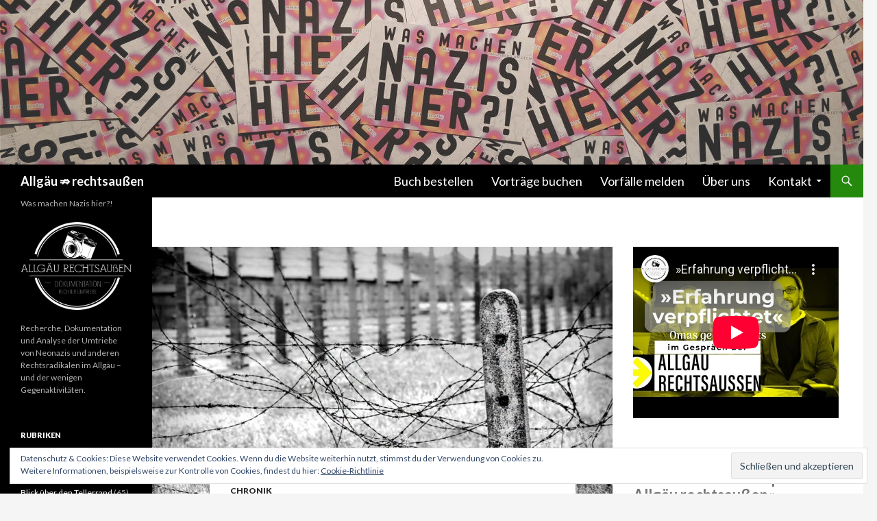

--- FILE ---
content_type: text/html; charset=UTF-8
request_url: https://allgaeu-rechtsaussen.de/2019/10/10/memmingen-unterbindungsgewahrsam-fuer-hitler-fan/
body_size: 22291
content:
<!DOCTYPE html>
<!--[if IE 7]>
<html class="ie ie7" lang="de" prefix="og: http://ogp.me/ns#">
<![endif]-->
<!--[if IE 8]>
<html class="ie ie8" lang="de" prefix="og: http://ogp.me/ns#">
<![endif]-->
<!--[if !(IE 7) & !(IE 8)]><!-->
<html lang="de" prefix="og: http://ogp.me/ns#">
<!--<![endif]-->
<head>
	<meta charset="UTF-8">
	<meta name="viewport" content="width=device-width">
	<title>Unterbindungsgewahrsam für Hitler-Fan - Allgäu ⇏ rechtsaußen</title>
	<link rel="profile" href="http://gmpg.org/xfn/11">
	<link rel="pingback" href="https://allgaeu-rechtsaussen.de/xmlrpc.php">
	<!--[if lt IE 9]>
	<script src="https://allgaeu-rechtsaussen.de/wp-content/themes/twentyfourteen/js/html5.js"></script>
	<![endif]-->
	<meta name="description" content="»Heil Hitler« und weiteres »rechtes Gedankengut« äußert ein 30-Jähriger in der Gaststätte Grüner Baum in Memmingen. Die Polizei nimmt ihn in Gewahrsam."/>
<link rel="canonical" href="https://allgaeu-rechtsaussen.de/2019/10/10/memmingen-unterbindungsgewahrsam-fuer-hitler-fan/" />
<meta property="og:locale" content="de_DE" />
<meta property="og:type" content="article" />
<meta property="og:title" content="Unterbindungsgewahrsam für Hitler-Fan - Allgäu ⇏ rechtsaußen" />
<meta property="og:description" content="»Heil Hitler« und weiteres »rechtes Gedankengut« äußert ein 30-Jähriger in der Gaststätte Grüner Baum in Memmingen. Die Polizei nimmt ihn in Gewahrsam." />
<meta property="og:url" content="https://allgaeu-rechtsaussen.de/2019/10/10/memmingen-unterbindungsgewahrsam-fuer-hitler-fan/" />
<meta property="og:site_name" content="Allgäu ⇏ rechtsaußen" />
<meta property="article:publisher" content="https://www.facebook.com/allgaeurechtsaussen/" />
<meta property="article:tag" content="Propaganda" />
<meta property="article:tag" content="Unterallgäu" />
<meta property="article:section" content="Chronik" />
<meta property="article:published_time" content="2019-10-10T07:15:24+00:00" />
<meta property="article:modified_time" content="2019-10-14T18:23:18+00:00" />
<meta property="og:updated_time" content="2019-10-14T18:23:18+00:00" />
<meta property="og:image" content="https://allgaeu-rechtsaussen.de/wp-content/uploads/2018/06/auschwitz.jpg" />
<meta property="og:image:secure_url" content="https://allgaeu-rechtsaussen.de/wp-content/uploads/2018/06/auschwitz.jpg" />
<meta property="og:image:width" content="1038" />
<meta property="og:image:height" content="576" />
<meta property="og:image:alt" content="Stacheldraht auf einem Feld außerhalb Auschwitz." />
<meta name="twitter:card" content="summary_large_image" />
<meta name="twitter:description" content="»Heil Hitler« und weiteres »rechtes Gedankengut« äußert ein 30-Jähriger in der Gaststätte Grüner Baum in Memmingen. Die Polizei nimmt ihn in Gewahrsam." />
<meta name="twitter:title" content="Unterbindungsgewahrsam für Hitler-Fan - Allgäu ⇏ rechtsaußen" />
<meta name="twitter:site" content="@AllgaeuRechtsA" />
<meta name="twitter:image" content="https://allgaeu-rechtsaussen.de/wp-content/uploads/2018/06/auschwitz.jpg" />
<meta name="twitter:creator" content="@SebastianLipp" />
<script type='application/ld+json'>{"@context":"https:\/\/schema.org","@type":"Organization","url":"https:\/\/allgaeu-rechtsaussen.de\/","sameAs":["https:\/\/www.facebook.com\/allgaeurechtsaussen\/","https:\/\/twitter.com\/AllgaeuRechtsA"],"@id":"https:\/\/allgaeu-rechtsaussen.de\/#organization","name":"Allg\u00e4u \u21cf rechtsau\u00dfen","logo":"https:\/\/allgaeu-rechtsaussen.de\/wp-content\/uploads\/2018\/11\/arlogoquadrat.jpg"}</script>
<link rel='dns-prefetch' href='//s0.wp.com' />
<link rel='dns-prefetch' href='//netdna.bootstrapcdn.com' />
<link rel='dns-prefetch' href='//fonts.googleapis.com' />
<link rel='dns-prefetch' href='//s.w.org' />
<link href='https://fonts.gstatic.com' crossorigin rel='preconnect' />
<link rel="alternate" type="application/rss+xml" title="Allgäu ⇏ rechtsaußen &raquo; Feed" href="https://allgaeu-rechtsaussen.de/feed/" />
<link rel="alternate" type="application/rss+xml" title="Allgäu ⇏ rechtsaußen &raquo; Kommentar-Feed" href="https://allgaeu-rechtsaussen.de/comments/feed/" />
<link rel="alternate" type="application/rss+xml" title="Allgäu ⇏ rechtsaußen &raquo; Unterbindungsgewahrsam für Hitler-Fan-Kommentar-Feed" href="https://allgaeu-rechtsaussen.de/2019/10/10/memmingen-unterbindungsgewahrsam-fuer-hitler-fan/feed/" />
		<script type="text/javascript">
			window._wpemojiSettings = {"baseUrl":"https:\/\/s.w.org\/images\/core\/emoji\/11\/72x72\/","ext":".png","svgUrl":"https:\/\/s.w.org\/images\/core\/emoji\/11\/svg\/","svgExt":".svg","source":{"concatemoji":"https:\/\/allgaeu-rechtsaussen.de\/wp-includes\/js\/wp-emoji-release.min.js?ver=4.9.28"}};
			!function(e,a,t){var n,r,o,i=a.createElement("canvas"),p=i.getContext&&i.getContext("2d");function s(e,t){var a=String.fromCharCode;p.clearRect(0,0,i.width,i.height),p.fillText(a.apply(this,e),0,0);e=i.toDataURL();return p.clearRect(0,0,i.width,i.height),p.fillText(a.apply(this,t),0,0),e===i.toDataURL()}function c(e){var t=a.createElement("script");t.src=e,t.defer=t.type="text/javascript",a.getElementsByTagName("head")[0].appendChild(t)}for(o=Array("flag","emoji"),t.supports={everything:!0,everythingExceptFlag:!0},r=0;r<o.length;r++)t.supports[o[r]]=function(e){if(!p||!p.fillText)return!1;switch(p.textBaseline="top",p.font="600 32px Arial",e){case"flag":return s([55356,56826,55356,56819],[55356,56826,8203,55356,56819])?!1:!s([55356,57332,56128,56423,56128,56418,56128,56421,56128,56430,56128,56423,56128,56447],[55356,57332,8203,56128,56423,8203,56128,56418,8203,56128,56421,8203,56128,56430,8203,56128,56423,8203,56128,56447]);case"emoji":return!s([55358,56760,9792,65039],[55358,56760,8203,9792,65039])}return!1}(o[r]),t.supports.everything=t.supports.everything&&t.supports[o[r]],"flag"!==o[r]&&(t.supports.everythingExceptFlag=t.supports.everythingExceptFlag&&t.supports[o[r]]);t.supports.everythingExceptFlag=t.supports.everythingExceptFlag&&!t.supports.flag,t.DOMReady=!1,t.readyCallback=function(){t.DOMReady=!0},t.supports.everything||(n=function(){t.readyCallback()},a.addEventListener?(a.addEventListener("DOMContentLoaded",n,!1),e.addEventListener("load",n,!1)):(e.attachEvent("onload",n),a.attachEvent("onreadystatechange",function(){"complete"===a.readyState&&t.readyCallback()})),(n=t.source||{}).concatemoji?c(n.concatemoji):n.wpemoji&&n.twemoji&&(c(n.twemoji),c(n.wpemoji)))}(window,document,window._wpemojiSettings);
		</script>
		<style type="text/css">
img.wp-smiley,
img.emoji {
	display: inline !important;
	border: none !important;
	box-shadow: none !important;
	height: 1em !important;
	width: 1em !important;
	margin: 0 .07em !important;
	vertical-align: -0.1em !important;
	background: none !important;
	padding: 0 !important;
}
</style>
<link rel='stylesheet' id='twentyfourteen-jetpack-css'  href='https://allgaeu-rechtsaussen.de/wp-content/plugins/jetpack/modules/theme-tools/compat/twentyfourteen.css?ver=6.8.5' type='text/css' media='all' />
<link rel='stylesheet' id='font-awesome-css'  href='//netdna.bootstrapcdn.com/font-awesome/4.7.0/css/font-awesome.css?ver=4.9.28' type='text/css' media='all' />
<link rel='stylesheet' id='jquery-noui-slider-css'  href='https://allgaeu-rechtsaussen.de/wp-content/plugins/tinycoffee/js/nouislider.jquery.min.css?ver=4.9.28' type='text/css' media='all' />
<link rel='stylesheet' id='tinycoffee-css'  href='https://allgaeu-rechtsaussen.de/wp-content/plugins/tinycoffee/css/tinycoffee.min.css?ver=0.3.0' type='text/css' media='all' />
<link rel='stylesheet' id='twentyfourteen-lato-css'  href='https://fonts.googleapis.com/css?family=Lato%3A300%2C400%2C700%2C900%2C300italic%2C400italic%2C700italic&#038;subset=latin%2Clatin-ext' type='text/css' media='all' />
<link rel='stylesheet' id='genericons-css'  href='https://allgaeu-rechtsaussen.de/wp-content/plugins/jetpack/_inc/genericons/genericons/genericons.css?ver=3.1' type='text/css' media='all' />
<link rel='stylesheet' id='twentyfourteen-style-css'  href='https://allgaeu-rechtsaussen.de/wp-content/themes/twentyfourteen/style.css?ver=4.9.28' type='text/css' media='all' />
<!--[if lt IE 9]>
<link rel='stylesheet' id='twentyfourteen-ie-css'  href='https://allgaeu-rechtsaussen.de/wp-content/themes/twentyfourteen/css/ie.css?ver=20131205' type='text/css' media='all' />
<![endif]-->
<link rel='stylesheet' id='jetpack_css-css'  href='https://allgaeu-rechtsaussen.de/wp-content/plugins/jetpack/css/jetpack.css?ver=6.8.5' type='text/css' media='all' />
<script type='text/javascript' src='https://allgaeu-rechtsaussen.de/wp-includes/js/jquery/jquery.js?ver=1.12.4'></script>
<script type='text/javascript' src='https://allgaeu-rechtsaussen.de/wp-includes/js/jquery/jquery-migrate.min.js?ver=1.4.1'></script>
<script type='text/javascript'>
/* <![CDATA[ */
var related_posts_js_options = {"post_heading":"h4"};
/* ]]> */
</script>
<script type='text/javascript' src='https://allgaeu-rechtsaussen.de/wp-content/plugins/jetpack/_inc/build/related-posts/related-posts.min.js?ver=20150408'></script>
<link rel='https://api.w.org/' href='https://allgaeu-rechtsaussen.de/wp-json/' />
<link rel="EditURI" type="application/rsd+xml" title="RSD" href="https://allgaeu-rechtsaussen.de/xmlrpc.php?rsd" />
<link rel="wlwmanifest" type="application/wlwmanifest+xml" href="https://allgaeu-rechtsaussen.de/wp-includes/wlwmanifest.xml" /> 
<meta name="generator" content="WordPress 4.9.28" />
<link rel='shortlink' href='https://allgaeu-rechtsaussen.de/?p=7731' />
<link rel="alternate" type="application/json+oembed" href="https://allgaeu-rechtsaussen.de/wp-json/oembed/1.0/embed?url=https%3A%2F%2Fallgaeu-rechtsaussen.de%2F2019%2F10%2F10%2Fmemmingen-unterbindungsgewahrsam-fuer-hitler-fan%2F" />
<link rel="alternate" type="text/xml+oembed" href="https://allgaeu-rechtsaussen.de/wp-json/oembed/1.0/embed?url=https%3A%2F%2Fallgaeu-rechtsaussen.de%2F2019%2F10%2F10%2Fmemmingen-unterbindungsgewahrsam-fuer-hitler-fan%2F&#038;format=xml" />

<link rel='dns-prefetch' href='//v0.wordpress.com'/>
<style type='text/css'>img#wpstats{display:none}</style><style type="text/css">
.upcoming-events li {
	margin-bottom: 10px;
}
.upcoming-events li span {
	display: block;
}
</style>
		<style type="text/css" id="twentyfourteen-header-css">
				.site-title a {
			color: #ffffff;
		}
		</style>
	<link rel="icon" href="https://allgaeu-rechtsaussen.de/wp-content/uploads/2018/11/cropped-arlogoquadrat-32x32.jpg" sizes="32x32" />
<link rel="icon" href="https://allgaeu-rechtsaussen.de/wp-content/uploads/2018/11/cropped-arlogoquadrat-192x192.jpg" sizes="192x192" />
<link rel="apple-touch-icon-precomposed" href="https://allgaeu-rechtsaussen.de/wp-content/uploads/2018/11/cropped-arlogoquadrat-180x180.jpg" />
<meta name="msapplication-TileImage" content="https://allgaeu-rechtsaussen.de/wp-content/uploads/2018/11/cropped-arlogoquadrat-270x270.jpg" />
			<style type="text/css" id="wp-custom-css">
				.entry-title {
 font-size: 33px;
 font-weight: 800;
 line-height: 1.0909090909;
 margin-bottom: 12px;
 margin: 0 0 12px;
 text-transform: none;
 }
.site-navigation a { color: #fff; display: block; font-size: 18px; text-transform: none; }
.featured-content .entry-title {
	font-size: 18px;
	font-weight: 800;
	line-height: 1.3333333333;
	margin: 0;
	text-transform: none;
}

.primary-navigation {
		float: right;
		font-size: 11px;
		margin: 0 1px 0 -12px;
		padding: 0;
		text-transform: none;
}
.entry-meta {
	clear: both;
	color: #767676;
	font-size: 12px;
	font-weight: 400;
	line-height: 1.3333333333;
	text-transform: none;
}
.cat-links {
	font-weight: 900;
	text-transform: uppercase;
}
.entry-meta .tag-links a {
	background-color: #767676;
	border-radius: 0 2px 2px 0;
	color: #fff;
	display: inline-block;
	font-size: 11px;
	font-weight: 700;
	line-height: 1.2727272727;
	margin: 2px 4px 2px 10px;
	padding: 3px 7px;
	position: relative;
	text-transform: none;
}
.post-navigation .meta-nav {
	color: #767676;
	display: block;
	font-size: 12px;
	font-weight: 900;
	line-height: 2;
	text-transform: none;
}
.paging-navigation .page-numbers {
	border-top: 5px solid transparent;
	display: inline-block;
	font-size: 14px;
	font-weight: 900;
	margin-right: 1px;
	padding: 7px 16px;
	text-transform: none;
}
			</style>
		</head>

<body class="post-template-default single single-post postid-7731 single-format-standard group-blog header-image footer-widgets singular">
<div id="page" class="hfeed site">
		<div id="site-header">
		<a href="https://allgaeu-rechtsaussen.de/" rel="home">
			<img src="https://allgaeu-rechtsaussen.de/wp-content/uploads/2018/04/cropped-visitenkartenhaufen-banner.jpg" width="1260" height="240" alt="Allgäu ⇏ rechtsaußen">
		</a>
	</div>
	
	<header id="masthead" class="site-header" role="banner">
		<div class="header-main">
			<h1 class="site-title"><a href="https://allgaeu-rechtsaussen.de/" rel="home">Allgäu ⇏ rechtsaußen</a></h1>

			<div class="search-toggle">
				<a href="#search-container" class="screen-reader-text" aria-expanded="false" aria-controls="search-container">Suchen</a>
			</div>

			<nav id="primary-navigation" class="site-navigation primary-navigation" role="navigation">
				<button class="menu-toggle">Primäres Menü</button>
				<a class="screen-reader-text skip-link" href="#content">Springe zum Inhalt</a>
				<div class="menu-oberes-menue-container"><ul id="primary-menu" class="nav-menu"><li id="menu-item-10044" class="menu-item menu-item-type-post_type menu-item-object-page menu-item-10044"><a href="https://allgaeu-rechtsaussen.de/bestellen/">Buch bestellen</a></li>
<li id="menu-item-7823" class="menu-item menu-item-type-post_type menu-item-object-page menu-item-7823"><a href="https://allgaeu-rechtsaussen.de/vortraege/">Vorträge buchen</a></li>
<li id="menu-item-1902" class="menu-item menu-item-type-post_type menu-item-object-page menu-item-1902"><a href="https://allgaeu-rechtsaussen.de/vorfaelle-melden/">Vorfälle melden</a></li>
<li id="menu-item-403" class="menu-item menu-item-type-post_type menu-item-object-page menu-item-403"><a href="https://allgaeu-rechtsaussen.de/ueber-uns/">Über uns</a></li>
<li id="menu-item-21" class="menu-item menu-item-type-post_type menu-item-object-page menu-item-has-children menu-item-21"><a href="https://allgaeu-rechtsaussen.de/kontakt/">Kontakt</a>
<ul class="sub-menu">
	<li id="menu-item-2685" class="menu-item menu-item-type-post_type menu-item-object-page menu-item-2685"><a href="https://allgaeu-rechtsaussen.de/datenschutzerklaerung/">Datenschutzerklärung</a></li>
</ul>
</li>
</ul></div>			</nav>
		</div>

		<div id="search-container" class="search-box-wrapper hide">
			<div class="search-box">
				<form role="search" method="get" class="search-form" action="https://allgaeu-rechtsaussen.de/">
				<label>
					<span class="screen-reader-text">Suche nach:</span>
					<input type="search" class="search-field" placeholder="Suchen …" value="" name="s" />
				</label>
				<input type="submit" class="search-submit" value="Suchen" />
			</form>			</div>
		</div>
	</header><!-- #masthead -->

	<div id="main" class="site-main">

	<div id="primary" class="content-area">
		<div id="content" class="site-content" role="main">
			
<article id="post-7731" class="post-7731 post type-post status-publish format-standard has-post-thumbnail hentry category-chronik tag-propaganda tag-unterallgaeu">
	
		<div class="post-thumbnail">
		<img width="672" height="372" src="https://allgaeu-rechtsaussen.de/wp-content/uploads/2018/06/auschwitz-672x372.jpg" class="attachment-post-thumbnail size-post-thumbnail wp-post-image" alt="Stacheldraht auf einem Feld außerhalb Auschwitz." srcset="https://allgaeu-rechtsaussen.de/wp-content/uploads/2018/06/auschwitz-672x372.jpg 672w, https://allgaeu-rechtsaussen.de/wp-content/uploads/2018/06/auschwitz-300x166.jpg 300w, https://allgaeu-rechtsaussen.de/wp-content/uploads/2018/06/auschwitz-768x426.jpg 768w, https://allgaeu-rechtsaussen.de/wp-content/uploads/2018/06/auschwitz-1024x568.jpg 1024w, https://allgaeu-rechtsaussen.de/wp-content/uploads/2018/06/auschwitz.jpg 1038w" sizes="(max-width: 672px) 100vw, 672px" data-attachment-id="2848" data-permalink="https://allgaeu-rechtsaussen.de/2018/06/18/kaufbeuren-haftstrafe-fuer-kampfgruss-der-nationalsozialisten/old-worn-barbed-wire-fence-on-a-field-outside-auschwitz-black-and-white/" data-orig-file="https://allgaeu-rechtsaussen.de/wp-content/uploads/2018/06/auschwitz.jpg" data-orig-size="1038,576" data-comments-opened="1" data-image-meta="{&quot;aperture&quot;:&quot;9&quot;,&quot;credit&quot;:&quot;Pebo - stock.adobe.com&quot;,&quot;camera&quot;:&quot;Canon EOS 40D&quot;,&quot;caption&quot;:&quot;&quot;,&quot;created_timestamp&quot;:&quot;1529389457&quot;,&quot;copyright&quot;:&quot;\u00a9Pebo - stock.adobe.com&quot;,&quot;focal_length&quot;:&quot;160&quot;,&quot;iso&quot;:&quot;400&quot;,&quot;shutter_speed&quot;:&quot;0.0025&quot;,&quot;title&quot;:&quot;Old worn barbed wire fence on a field outside Auschwitz, black and white.&quot;,&quot;orientation&quot;:&quot;0&quot;}" data-image-title="Old worn barbed wire fence on a field outside Auschwitz, black and white." data-image-description="&lt;p&gt;KZ Shoa Auschiwtz&lt;br /&gt;
Stacheldraht auf einem Feld außerhalb Auschwitz.&lt;/p&gt;
" data-medium-file="https://allgaeu-rechtsaussen.de/wp-content/uploads/2018/06/auschwitz-300x166.jpg" data-large-file="https://allgaeu-rechtsaussen.de/wp-content/uploads/2018/06/auschwitz-1024x568.jpg" />		</div>

		
	<header class="entry-header">
				<div class="entry-meta">
			<span class="cat-links"><a href="https://allgaeu-rechtsaussen.de/category/chronik/" rel="category tag">Chronik</a></span>
		</div>
		<h1 class="entry-title">Unterbindungsgewahrsam für Hitler-Fan</h1>
		<div class="entry-meta">
			<span class="entry-date"><a href="https://allgaeu-rechtsaussen.de/2019/10/10/memmingen-unterbindungsgewahrsam-fuer-hitler-fan/" rel="bookmark"><time class="entry-date" datetime="2019-10-10T09:15:24+00:00">10. Oktober 2019</time></a></span> <span class="byline"><span class="author vcard"><a class="url fn n" href="https://allgaeu-rechtsaussen.de/author/sl/" rel="author">Sebastian Lipp</a></span></span>			<span class="comments-link"><a href="https://allgaeu-rechtsaussen.de/2019/10/10/memmingen-unterbindungsgewahrsam-fuer-hitler-fan/#respond">Schreibe einen Kommentar</a></span>
					</div><!-- .entry-meta -->
	</header><!-- .entry-header -->

		<div class="entry-content">
		<p><strong><a href="/tag/unterallgaeu">Memmingen</a>, 3. Oktober 2019.</strong> »Heil Hitler« und weiteres »rechtes Gedankengut« äußert ein 30-Jähriger in der Gaststätte <em>Grünes Haus</em>. Die Polizei nimmt ihn in Gewahrsam.<span id="more-7731"></span></p>
<p>»Rechtes Gedankengut« äußerte ein 30-Jähriger am 3. Oktober 2019 gegen 2 Uhr morgens in einer Kneipe in der Memminger Innenstadt. Unter anderem rief er »Heil Hitler«. Das berichtete die Polizei in einer Mitteilung an die Presse noch am selben Tag.</p>
<p>Der Mann war demnach stark betrunken, verweigerte aber einen Alkotest. Zur Unterbindung weiterer Straftaten wurde er in die Ausnüchterungszelle verbracht. Nun ermittelt die Polizei wegen Verwenden von <a href="/tag/propaganda">Kennzeichen verfassungswidriger Organisationen</a>.</p>
<p>Welche Äußerungen der Mann neben dem Ausruf »Heil Hitler« tätigte, ist noch eine Woche später Gegenstand der Ermittlungen der sachbearbeitenden Dienststelle. Das erklärte eine Sprecherin des Polizeipräsidiums in <a href="/tag/oberallgaeu">Kempten</a> auf Anfrage. Die betreffende Gaststätte sei der <em><span style="text-decoration: line-through;">Grüne Baum</span></em>.</p>
<p>Update, 14. Oktober 2019: Als <em>Allgäu ⇏ rechtsaußen </em>den Vorfall weiter recherchierte, stellte sich heraus, dass die betreffende Kneipe nicht der <em>Grüne Baum</em> sein kann. Auf weitere nachfrage räumte die Polizei den Fehler ein. Gemeint war das <em>Grüne Haus</em> in Memmingen.</p>
<hr />
<p><em>(Titelbild: Stacheldraht auf einem Feld außerhalb Auschwitz.; Quelle: <a href="https://www.polizei.bayern.de/schwaben_sw/news/presse/aktuell/index.html/303710">Pressemitteilungen der Polizei vom 3. Oktober 2019</a>)</em></p>
<div class="awac-wrapper"><div class="awac widget text-15">			<div class="textwidget"><hr />
<p><big><b>Hilfe: Du hast selbst einen Übergriff erlebt?</b></big></p>
<p>Dann kannst du <a href="https://bud-bayern.de/"><img class="alignnone" src="/wp-content/uploads/2021/01/hilfebeibudbayern.jpg" alt="Hilfe bei B.U.D. Bayern bekommen" width="267" height="22" border="0" /></a>. Das ist eine unabhängige Beratungsstelle für Betroffene von rechten, rassistischen und antisemitischen Übergriffen.</p>
<p><a href="https://bud-bayern.de/"><img src="/wp-content/uploads/2021/01/zeuginnenkönnensichanbudwenden.jpg" alt="Zeug_innen können sich an B.U.D. Bayern wenden" border="0" /></a>, dann wird der Vorfall registriert und Betroffenen geholfen &#8211; wenn sie das wollen.</p>
<p>Wenn du in Baden-Württemberg bist, ist die<a href="https://www.leuchtlinie.de/"><img data-attachment-id="22610" data-permalink="https://allgaeu-rechtsaussen.de/bildschirmfoto-2023-07-02-um-11-15-45/" data-orig-file="https://allgaeu-rechtsaussen.de/wp-content/uploads/2023/07/Bildschirmfoto-2023-07-02-um-11.15.45.png" data-orig-size="152,64" data-comments-opened="1" data-image-meta="{&quot;aperture&quot;:&quot;0&quot;,&quot;credit&quot;:&quot;&quot;,&quot;camera&quot;:&quot;&quot;,&quot;caption&quot;:&quot;&quot;,&quot;created_timestamp&quot;:&quot;0&quot;,&quot;copyright&quot;:&quot;&quot;,&quot;focal_length&quot;:&quot;0&quot;,&quot;iso&quot;:&quot;0&quot;,&quot;shutter_speed&quot;:&quot;0&quot;,&quot;title&quot;:&quot;&quot;,&quot;orientation&quot;:&quot;0&quot;}" data-image-title="Bildschirmfoto 2023-07-02 um 11.15.45" data-image-description="&lt;p&gt;Leuchtlinie&lt;/p&gt;
" data-medium-file="https://allgaeu-rechtsaussen.de/wp-content/uploads/2023/07/Bildschirmfoto-2023-07-02-um-11.15.45.png" data-large-file="https://allgaeu-rechtsaussen.de/wp-content/uploads/2023/07/Bildschirmfoto-2023-07-02-um-11.15.45.png" class="size-thumbnail wp-image-22610" src="https://allgaeu-rechtsaussen.de/wp-content/uploads/2023/07/Bildschirmfoto-2023-07-02-um-11.15.45-150x64.png" alt="Leuchtlinie" width="80" /></a> für dich da.</p>
<p><strong>Eltern, Angehörige und Freunde</strong> von Jugendlichen, die sich rechts orientieren, können Hilfe bei der <a href="https://www.lks-bayern.de/beratung/fuer/"><img class="alignnone" src="/wp-content/uploads/2021/01/elternberatung.jpg" alt="Elternberatung" width="123" height="19" border="0" /></a> bekommen.</p>
<p>Und wenn du <strong>selbst etwas gegen Rechts unternehmen</strong> willst, steht dir die <a href="https://www.lks-bayern.de/beratung/fuer-lokale-initiativen-und-buendnisse/"><img src="/wp-content/uploads/2021/01/mobileberatung.jpg" alt="Mobile Beratung" border="0" /></a> zur Seite.</p>
</div>
		</div></div>		<div class="awac-wrapper"><div class="awac widget coffee_widget-2">											<div class="tiny_coffee tiny_coffee_widget">
						<section class="modal-body" data-icon="paypal" data-price="2" data-rate="1" data-currency="€%s" data-hash="#spende" data-default="2">											<div class="tiny_coffee_text">
							<hr />
<big><b>Unterstütze Allgäu ⇏ rechtsaußen!</b></big></p>
<p><b>Du findest unsere Arbeit wichtig? Dann sind wir auf Deine Unterstützung angewiesen. Denn darin steckt sehr viel Zeit und Geld, manche Recherchen sind auch technisch aufwändig.</b> <i>Mit dem Schieber unten kannst du einen Spendenbeitrag einstellen, ein Klick auf dem Warenkorb leitet dich auf PayPal. (Allerdings behält Paypal einen Teil jeder Spende ein. Mehr kommt bei uns an, wenn du  direkt auf unser Konto spendest: <a href="https://allgaeu-rechtsaussen.de/vielen-dank-fuer-deine-spende/"><img "alt="zur Kontoverbindung" border=0 src="/wp-content/uploads/2021/01/zurkontoverbindung.jpg"></a>)</i></p>
						</div>
										<div class="tiny_coffee_slider"></div>
					<div class="right"><span class="count"></span> <small class="count2"></small></div>
					<form action="https://www.paypal.com/cgi-bin/webscr" method="post" class="tiny_coffee_form">
													<input type="hidden" name="business" value="spenden@allgaeu-rechtsaussen.de"/>													<input type="hidden" name="cmd" value="_xclick"/>													<input type="hidden" name="rm" value="2"/>													<input type="hidden" name="amount" value="0"/>													<input type="hidden" name="return" value="https://allgaeu-rechtsaussen.de/vielen-dank-fuer-deine-spende/"/>													<input type="hidden" name="cancel_return" value="https://allgaeu-rechtsaussen.de/spende-fehler/"/>													<input type="hidden" name="notify_url" value="https://allgaeu-rechtsaussen.de?tinycoffee_notify=1"/>													<input type="hidden" name="item_name" value="Unterstützung für Allgäu ⇏ rechtsaußen"/>													<input type="hidden" name="currency_code" value="EUR"/>													<input type="hidden" name="no_shipping" value="1"/>												<button type="submit"><i class="fa fa-shopping-cart"></i></button>
					</form>
				</section>
			</div>
				</div></div><div class="shariff" data-services="twitter%7Cfacebook" data-url="https%3A%2F%2Fallgaeu-rechtsaussen.de%2F2019%2F10%2F10%2Fmemmingen-unterbindungsgewahrsam-fuer-hitler-fan%2F" data-timestamp="1571084598" data-hidezero="1" data-backendurl="https://allgaeu-rechtsaussen.de/wp-json/shariff/v1/share_counts?"><ul class="shariff-buttons theme-default orientation-horizontal buttonsize-medium"><li class="shariff-button twitter shariff-nocustomcolor" style="background-color:#32bbf5"><a href="https://twitter.com/share?url=https%3A%2F%2Fallgaeu-rechtsaussen.de%2F2019%2F10%2F10%2Fmemmingen-unterbindungsgewahrsam-fuer-hitler-fan%2F&text=Unterbindungsgewahrsam%20f%C3%BCr%20Hitler-Fan&via=AllgaeuRechtsA" title="Bei Twitter teilen" aria-label="Bei Twitter teilen" role="button" rel="noopener nofollow" class="shariff-link" style="; background-color:#55acee; color:#fff" target="_blank"><span class="shariff-icon" style=""><svg width="32px" height="20px" xmlns="http://www.w3.org/2000/svg" viewBox="0 0 30 32"><path fill="#55acee" d="M29.7 6.8q-1.2 1.8-3 3.1 0 0.3 0 0.8 0 2.5-0.7 4.9t-2.2 4.7-3.5 4-4.9 2.8-6.1 1q-5.1 0-9.3-2.7 0.6 0.1 1.5 0.1 4.3 0 7.6-2.6-2-0.1-3.5-1.2t-2.2-3q0.6 0.1 1.1 0.1 0.8 0 1.6-0.2-2.1-0.4-3.5-2.1t-1.4-3.9v-0.1q1.3 0.7 2.8 0.8-1.2-0.8-2-2.2t-0.7-2.9q0-1.7 0.8-3.1 2.3 2.8 5.5 4.5t7 1.9q-0.2-0.7-0.2-1.4 0-2.5 1.8-4.3t4.3-1.8q2.7 0 4.5 1.9 2.1-0.4 3.9-1.5-0.7 2.2-2.7 3.4 1.8-0.2 3.5-0.9z"/></svg></span><span class="shariff-text">twittern</span>&nbsp;<span data-service="twitter" style="color:#55acee" class="shariff-count shariff-hidezero"></span>&nbsp;</a></li><li class="shariff-button facebook shariff-nocustomcolor" style="background-color:#4273c8"><a href="https://www.facebook.com/sharer/sharer.php?u=https%3A%2F%2Fallgaeu-rechtsaussen.de%2F2019%2F10%2F10%2Fmemmingen-unterbindungsgewahrsam-fuer-hitler-fan%2F" title="Bei Facebook teilen" aria-label="Bei Facebook teilen" role="button" rel="nofollow" class="shariff-link" style="; background-color:#3b5998; color:#fff" target="_blank"><span class="shariff-icon" style=""><svg width="32px" height="20px" xmlns="http://www.w3.org/2000/svg" viewBox="0 0 18 32"><path fill="#3b5998" d="M17.1 0.2v4.7h-2.8q-1.5 0-2.1 0.6t-0.5 1.9v3.4h5.2l-0.7 5.3h-4.5v13.6h-5.5v-13.6h-4.5v-5.3h4.5v-3.9q0-3.3 1.9-5.2t5-1.8q2.6 0 4.1 0.2z"/></svg></span><span class="shariff-text">teilen</span>&nbsp;<span data-service="facebook" style="color:#3b5998" class="shariff-count shariff-hidezero"></span>&nbsp;</a></li><li class="shariff-button telegram shariff-nocustomcolor" style="background-color:#4084A6"><a href="https://telegram.me/share/url?url=https%3A%2F%2Fallgaeu-rechtsaussen.de%2F2019%2F10%2F10%2Fmemmingen-unterbindungsgewahrsam-fuer-hitler-fan%2F&text=Unterbindungsgewahrsam%20f%C3%BCr%20Hitler-Fan" title="Bei Telegram teilen" aria-label="Bei Telegram teilen" role="button" rel="noopener nofollow" class="shariff-link" style="; background-color:#0088cc; color:#fff" target="_blank"><span class="shariff-icon" style=""><svg width="32px" height="20px" xmlns="http://www.w3.org/2000/svg" viewBox="0 0 32 32"><path fill="#0088cc" d="M30.8 6.5l-4.5 21.4c-.3 1.5-1.2 1.9-2.5 1.2L16.9 24l-3.3 3.2c-.4.4-.7.7-1.4.7l.5-7L25.5 9.2c.6-.5-.1-.8-.9-.3l-15.8 10L2 16.7c-1.5-.5-1.5-1.5.3-2.2L28.9 4.3c1.3-.5 2.3.3 1.9 2.2z"/></svg></span><span class="shariff-text">teilen</span>&nbsp;</a></li><li class="shariff-button threema shariff-nocustomcolor shariff-mobile" style="background-color:#4fbc24"><a href="threema://compose?text=Unterbindungsgewahrsam%20f%C3%BCr%20Hitler-Fan%20https%3A%2F%2Fallgaeu-rechtsaussen.de%2F2019%2F10%2F10%2Fmemmingen-unterbindungsgewahrsam-fuer-hitler-fan%2F" title="Bei Threema teilen" aria-label="Bei Threema teilen" role="button" rel="noopener nofollow" class="shariff-link" style="; background-color:#1f1f1f; color:#fff" target="_blank"><span class="shariff-icon" style=""><svg width="32px" height="20px" xmlns="http://www.w3.org/2000/svg" viewBox="0 0 32 32"><path fill="#1f1f1f" d="M30.8 10.9c-0.3-1.4-0.9-2.6-1.8-3.8-2-2.6-5.5-4.5-9.4-5.2-1.3-0.2-1.9-0.3-3.5-0.3s-2.2 0-3.5 0.3c-4 0.7-7.4 2.6-9.4 5.2-0.9 1.2-1.5 2.4-1.8 3.8-0.1 0.5-0.2 1.2-0.2 1.6 0 0.4 0.1 1.1 0.2 1.6 0.4 1.9 1.3 3.4 2.9 5 0.8 0.8 0.8 0.8 0.7 1.3 0 0.6-0.5 1.6-1.7 3.6-0.3 0.5-0.5 0.9-0.5 0.9 0 0.1 0.1 0.1 0.5 0 0.8-0.2 2.3-0.6 5.6-1.6 1.1-0.3 1.3-0.4 2.3-0.4 0.8 0 1.1 0 2.3 0.2 1.5 0.2 3.5 0.2 4.9 0 5.1-0.6 9.3-2.9 11.4-6.3 0.5-0.9 0.9-1.8 1.1-2.8 0.1-0.5 0.2-1.1 0.2-1.6 0-0.7-0.1-1.1-0.2-1.6-0.3-1.4 0.1 0.5 0 0zM20.6 17.3c0 0.4-0.4 0.8-0.8 0.8h-7.7c-0.4 0-0.8-0.4-0.8-0.8v-4.6c0-0.4 0.4-0.8 0.8-0.8h0.2l0-1.6c0-0.9 0-1.8 0.1-2 0.1-0.6 0.6-1.2 1.1-1.7s1.1-0.7 1.9-0.8c1.8-0.3 3.7 0.7 4.2 2.2 0.1 0.3 0.1 0.7 0.1 2.1v0 1.7h0.1c0.4 0 0.8 0.4 0.8 0.8v4.6zM15.6 7.3c-0.5 0.1-0.8 0.3-1.2 0.6s-0.6 0.8-0.7 1.3c0 0.2 0 0.8 0 1.5l0 1.2h4.6v-1.3c0-1 0-1.4-0.1-1.6-0.3-1.1-1.5-1.9-2.6-1.7zM25.8 28.2c0 1.2-1 2.2-2.1 2.2s-2.1-1-2.1-2.1c0-1.2 1-2.1 2.2-2.1s2.2 1 2.2 2.2zM18.1 28.2c0 1.2-1 2.2-2.1 2.2s-2.1-1-2.1-2.1c0-1.2 1-2.1 2.2-2.1s2.2 1 2.2 2.2zM10.4 28.2c0 1.2-1 2.2-2.1 2.2s-2.1-1-2.1-2.1c0-1.2 1-2.1 2.2-2.1s2.2 1 2.2 2.2z"/></svg></span><span class="shariff-text">teilen</span>&nbsp;</a></li><li class="shariff-button whatsapp shariff-nocustomcolor shariff-mobile" style="background-color:#5cbe4a"><a href="whatsapp://send?text=Unterbindungsgewahrsam%20f%C3%BCr%20Hitler-Fan%20https%3A%2F%2Fallgaeu-rechtsaussen.de%2F2019%2F10%2F10%2Fmemmingen-unterbindungsgewahrsam-fuer-hitler-fan%2F" title="Bei Whatsapp teilen" aria-label="Bei Whatsapp teilen" role="button" rel="noopener nofollow" class="shariff-link" style="; background-color:#34af23; color:#fff" target="_blank"><span class="shariff-icon" style=""><svg width="32px" height="20px" xmlns="http://www.w3.org/2000/svg" viewBox="0 0 32 32"><path fill="#34af23" d="M17.6 17.4q0.2 0 1.7 0.8t1.6 0.9q0 0.1 0 0.3 0 0.6-0.3 1.4-0.3 0.7-1.3 1.2t-1.8 0.5q-1 0-3.4-1.1-1.7-0.8-3-2.1t-2.6-3.3q-1.3-1.9-1.3-3.5v-0.1q0.1-1.6 1.3-2.8 0.4-0.4 0.9-0.4 0.1 0 0.3 0t0.3 0q0.3 0 0.5 0.1t0.3 0.5q0.1 0.4 0.6 1.6t0.4 1.3q0 0.4-0.6 1t-0.6 0.8q0 0.1 0.1 0.3 0.6 1.3 1.8 2.4 1 0.9 2.7 1.8 0.2 0.1 0.4 0.1 0.3 0 1-0.9t0.9-0.9zM14 26.9q2.3 0 4.3-0.9t3.6-2.4 2.4-3.6 0.9-4.3-0.9-4.3-2.4-3.6-3.6-2.4-4.3-0.9-4.3 0.9-3.6 2.4-2.4 3.6-0.9 4.3q0 3.6 2.1 6.6l-1.4 4.2 4.3-1.4q2.8 1.9 6.2 1.9zM14 2.2q2.7 0 5.2 1.1t4.3 2.9 2.9 4.3 1.1 5.2-1.1 5.2-2.9 4.3-4.3 2.9-5.2 1.1q-3.5 0-6.5-1.7l-7.4 2.4 2.4-7.2q-1.9-3.2-1.9-6.9 0-2.7 1.1-5.2t2.9-4.3 4.3-2.9 5.2-1.1z"/></svg></span><span class="shariff-text">teilen</span>&nbsp;</a></li><li class="shariff-button mailto shariff-nocustomcolor" style="background-color:#a8a8a8"><a href="mailto:?body=https%3A%2F%2Fallgaeu-rechtsaussen.de%2F2019%2F10%2F10%2Fmemmingen-unterbindungsgewahrsam-fuer-hitler-fan%2F&subject=Unterbindungsgewahrsam%20f%C3%BCr%20Hitler-Fan" title="Per E-Mail versenden" aria-label="Per E-Mail versenden" role="button" rel="noopener nofollow" class="shariff-link" style="; background-color:#999; color:#fff"><span class="shariff-icon" style=""><svg width="32px" height="20px" xmlns="http://www.w3.org/2000/svg" viewBox="0 0 32 32"><path fill="#999" d="M32 12.7v14.2q0 1.2-0.8 2t-2 0.9h-26.3q-1.2 0-2-0.9t-0.8-2v-14.2q0.8 0.9 1.8 1.6 6.5 4.4 8.9 6.1 1 0.8 1.6 1.2t1.7 0.9 2 0.4h0.1q0.9 0 2-0.4t1.7-0.9 1.6-1.2q3-2.2 8.9-6.1 1-0.7 1.8-1.6zM32 7.4q0 1.4-0.9 2.7t-2.2 2.2q-6.7 4.7-8.4 5.8-0.2 0.1-0.7 0.5t-1 0.7-0.9 0.6-1.1 0.5-0.9 0.2h-0.1q-0.4 0-0.9-0.2t-1.1-0.5-0.9-0.6-1-0.7-0.7-0.5q-1.6-1.1-4.7-3.2t-3.6-2.6q-1.1-0.7-2.1-2t-1-2.5q0-1.4 0.7-2.3t2.1-0.9h26.3q1.2 0 2 0.8t0.9 2z"/></svg></span><span class="shariff-text">e-mail</span>&nbsp;</a></li><li class="shariff-button printer shariff-nocustomcolor" style="background-color:#a8a8a8"><a href="javascript:window.print()" title="drucken" aria-label="drucken" role="button" rel="noopener nofollow" class="shariff-link" style="; background-color:#999; color:#fff"><span class="shariff-icon" style=""><svg width="32px" height="20px" xmlns="http://www.w3.org/2000/svg" viewBox="0 0 30 32"><path fill="#999" d="M6.8 27.4h16v-4.6h-16v4.6zM6.8 16h16v-6.8h-2.8q-0.7 0-1.2-0.5t-0.5-1.2v-2.8h-11.4v11.4zM27.4 17.2q0-0.5-0.3-0.8t-0.8-0.4-0.8 0.4-0.3 0.8 0.3 0.8 0.8 0.3 0.8-0.3 0.3-0.8zM29.7 17.2v7.4q0 0.2-0.2 0.4t-0.4 0.2h-4v2.8q0 0.7-0.5 1.2t-1.2 0.5h-17.2q-0.7 0-1.2-0.5t-0.5-1.2v-2.8h-4q-0.2 0-0.4-0.2t-0.2-0.4v-7.4q0-1.4 1-2.4t2.4-1h1.2v-9.7q0-0.7 0.5-1.2t1.2-0.5h12q0.7 0 1.6 0.4t1.3 0.8l2.7 2.7q0.5 0.5 0.9 1.4t0.4 1.6v4.6h1.1q1.4 0 2.4 1t1 2.4z"/></svg></span><span class="shariff-text">drucken</span>&nbsp;</a></li><li class="shariff-button rss shariff-nocustomcolor" style="background-color:#ff8c00"><a href="https://allgaeu-rechtsaussen.de/feed/rss/" title="rss-feed" aria-label="rss-feed" role="button" rel="noopener nofollow" class="shariff-link" style="; background-color:#fe9312; color:#fff" target="_blank"><span class="shariff-icon" style=""><svg width="32px" height="20px" xmlns="http://www.w3.org/2000/svg" viewBox="0 0 32 32"><path fill="#fe9312" d="M4.3 23.5c-2.3 0-4.3 1.9-4.3 4.3 0 2.3 1.9 4.2 4.3 4.2 2.4 0 4.3-1.9 4.3-4.2 0-2.3-1.9-4.3-4.3-4.3zM0 10.9v6.1c4 0 7.7 1.6 10.6 4.4 2.8 2.8 4.4 6.6 4.4 10.6h6.2c0-11.7-9.5-21.1-21.1-21.1zM0 0v6.1c14.2 0 25.8 11.6 25.8 25.9h6.2c0-17.6-14.4-32-32-32z"/></svg></span><span class="shariff-text">rss-feed</span>&nbsp;</a></li></ul></div>
<div id='jp-relatedposts' class='jp-relatedposts' >
	<h3 class="jp-relatedposts-headline"><em>Ähnliche Beiträge</em></h3>
</div>	</div><!-- .entry-content -->
	
	<footer class="entry-meta"><span class="tag-links"><a href="https://allgaeu-rechtsaussen.de/tag/propaganda/" rel="tag">Propaganda</a><a href="https://allgaeu-rechtsaussen.de/tag/unterallgaeu/" rel="tag">Unterallgäu</a></span></footer></article><!-- #post-## -->
		<nav class="navigation post-navigation" role="navigation">
		<h1 class="screen-reader-text">Beitrags-Navigation</h1>
		<div class="nav-links">
			<a href="https://allgaeu-rechtsaussen.de/2019/10/09/afd-gegner-oberstaufen-in-den-fokus-nehmen/" rel="prev"><span class="meta-nav">Vorheriger Beitrag</span>AfD-Gegner: »Oberstaufen in den Fokus nehmen«</a><a href="https://allgaeu-rechtsaussen.de/2019/10/10/streit-um-anti-afd-versammlung-in-oberstaufen/" rel="next"><span class="meta-nav">Nächster Beitrag</span>Streit um Anti-AfD-Versammlung in Oberstaufen</a>			</div><!-- .nav-links -->
		</nav><!-- .navigation -->
		
<div id="comments" class="comments-area">

	
		<div id="respond" class="comment-respond">
		<h3 id="reply-title" class="comment-reply-title">Schreibe einen Kommentar <small><a rel="nofollow" id="cancel-comment-reply-link" href="/2019/10/10/memmingen-unterbindungsgewahrsam-fuer-hitler-fan/#respond" style="display:none;">Antwort abbrechen</a></small></h3>			<form action="https://allgaeu-rechtsaussen.de/wp-comments-post.php" method="post" id="commentform" class="comment-form" novalidate>
				<p class="comment-notes"><span id="email-notes">Deine E-Mail-Adresse wird nicht veröffentlicht.</span> Erforderliche Felder sind mit <span class="required">*</span> markiert</p><p class="comment-form-comment"><label for="comment">Kommentar</label> <textarea autocomplete="nope"  id="e6a9f2846e"  name="e6a9f2846e"   cols="45" rows="8" maxlength="65525" required="required"></textarea><textarea id="comment" aria-hidden="true" name="comment" autocomplete="nope" style="padding:0;clip:rect(1px, 1px, 1px, 1px);position:absolute !important;white-space:nowrap;height:1px;width:1px;overflow:hidden;" tabindex="-1"></textarea><script type="text/javascript">document.getElementById("comment").setAttribute( "id", "a2f0ce2271aa0506e0f67dd989ea761d" );document.getElementById("e6a9f2846e").setAttribute( "id", "comment" );</script></p><p class="comment-form-author"><label for="author">Name <span class="required">*</span></label> <input id="author" name="author" type="text" value="" size="30" maxlength="245" required='required' /></p>
<p class="comment-form-email"><label for="email">E-Mail-Adresse <span class="required">*</span></label> <input id="email" name="email" type="email" value="" size="30" maxlength="100" aria-describedby="email-notes" required='required' /></p>
<p class="comment-form-url"><label for="url">Website</label> <input id="url" name="url" type="url" value="" size="30" maxlength="200" /></p>
<p class="comment-subscription-form"><input type="checkbox" name="subscribe_comments" id="subscribe_comments" value="subscribe" style="width: auto; -moz-appearance: checkbox; -webkit-appearance: checkbox;" /> <label class="subscribe-label" id="subscribe-label" for="subscribe_comments">Benachrichtige mich über nachfolgende Kommentare via E-Mail.</label></p><p class="comment-subscription-form"><input type="checkbox" name="subscribe_blog" id="subscribe_blog" value="subscribe" style="width: auto; -moz-appearance: checkbox; -webkit-appearance: checkbox;" /> <label class="subscribe-label" id="subscribe-blog-label" for="subscribe_blog">Benachrichtige mich über neue Beiträge via E-Mail.</label></p><p class="form-submit"><input name="submit" type="submit" id="submit" class="submit" value="Kommentar abschicken" /> <input type='hidden' name='comment_post_ID' value='7731' id='comment_post_ID' />
<input type='hidden' name='comment_parent' id='comment_parent' value='0' />
</p>			</form>
			</div><!-- #respond -->
	
</div><!-- #comments -->
		</div><!-- #content -->
	</div><!-- #primary -->

<div id="content-sidebar" class="content-sidebar widget-area" role="complementary">
	<aside id="custom_html-11" class="widget_text widget widget_custom_html"><div class="textwidget custom-html-widget"><!-- Display the countdown timer in an element
<div style="position: relative; overflow: hidden; width: 100%; padding-top: 56.25%;">--->
<iframe height="250" src="https://www.youtube-nocookie.com/embed/iH7MpLtS-B8" title="YouTube video player" frameborder="0" allow="accelerometer; autoplay; clipboard-write; encrypted-media; gyroscope; picture-in-picture" allowfullscreen></iframe>

<!--
<iframe src="https://player.vimeo.com/video/503489297" width="276" frameborder="0" allow="autoplay; fullscreen; picture-in-picture" allowfullscreen></iframe>
-->

<h1><u>Livestream</u>: »Was machen Nazis hier?! ... im Gespräch bei Allgäu rechtsaußen«</h1>

<big><p>Unser Livestream ist <b>jeden dritten Mittwoch im Monat um 20:00 Uhr</b> zu sehen und erscheint dann an dieser Stelle und auf <a href="https://www.youtube.com/channel/UCm3t4Non5oxY3cPe1qPKxMw">unserem Youtube-Kanal</a>.
</p></big>

<!-- Display the countdown timer in an element -->
<!-- <big>
<p id="demo"></p>
</big>
-->

<big>
	Nächste Sendung am <b>6. September um 20:00 Uhr</b>:
<ul>
	<li><b><a href="https://allgaeu-rechtsaussen.de/2023/09/03/erfahrung-verpflichtet-omas-gegen-rechts-im-gespraech-bei-allgaeu-rechtsaussen/">#22: »Erfahrung verpflichtet«: Omas gegen Rechts</a></b> im Gespräch bei Allgäu rechtsaußen</li>
</ul>
</big>

<p>Fragen, Kommentare, Themenvorschläge und Wünsche gerne per Mail an: streamerei@allgaeu-rechtsaussen.de</p>

<big>
	Frühere Folgen
<ul>

	<li><b><a href="https://allgaeu-rechtsaussen.de/2023/02/03/livestream-brandreden-die-afd-im-bundestag-im-gespraech-bei-allgaeu-rechtsaussen/">#21: Brandreden. Die AfD im Bundestag </a></b>im Gespräch bei Allgäu rechtsaußen</li>
		<li><b><a href="https://allgaeu-rechtsaussen.de/2023/03/13/livestream-die-neue-welle-der-queerfeindlichkeit-2/">#20: Die neue Welle der Queerfeindlichkeit</a></b> im Gespräch bei Allgäu rechtsaußen</li>
	<li><b><a href="https://allgaeu-rechtsaussen.de/2022/11/14/voelkische-landnahme-andrea-roepke-im-gespraech-bei-allgaeu-rechtsaussen/">#19: Völkische Landnahme</a></b>: Andrea Röpke im Gespräch bei Allgäu rechtsaußen</li>
		<li><b><a href="https://allgaeu-rechtsaussen.de/2022/06/07/krieger-des-patriarchats-tobias-ginsburg-im-gespraech-bei-allgaeu-rechtsaussen/">#18: Krieger des Patriarchats</a></b>: Tobias Ginsburg im Gespräch bei Allgäu rechtsaußen</li>
		<li><b><a href="https://allgaeu-rechtsaussen.de/2022/05/05/livestream-die-baseballschlaegerjahre-und-ihre-nachwirkungen-im-gespraech-bei-allgaeu-rechtsaussen/">#17: Die Baseballschlägerjahre und ihre Nachwirkungen</a></b> im Gespräch bei Allgäu rechtsaußen</li>
		<li><b><a href="https://allgaeu-rechtsaussen.de/2022/03/28/livestream-20-jahre-voice-of-anger-im-gespraech-bei-allgaeu-rechtsaussen/">#16: 20 Jahre Voice of Anger</a></b> im Gespräch bei Allgäu rechtsaußen</li>
	<li><b><a href="https://allgaeu-rechtsaussen.de/2022/02/28/polizei-extrem-aiko-kempen-im-gespraech-bei-allgaeu-rechtsaussen/">#15: Polizei extrem: Aiko Kempen</a></b> im Gespräch bei Allgäu rechtsaußen</li>
	<li><b><a href="https://allgaeu-rechtsaussen.de/2022/02/03/frauen-und-maedchen-in-der-extremen-rechten-johanna-sigl-im-gespraech-bei-allgaeu-rechtsaussen/">#14: Frauen und Mädchen in der extremen Rechten: Johanna Sigl</a></b> im Gespräch bei Allgäu rechtsaußen</li>
	<li><b><a href="https://allgaeu-rechtsaussen.de/2022/01/14/mit-kultur-gegen-rechts-zsk-und-thea-woofer-im-gespraech-bei-allgaeu-rechtsaussen/">#13: Mit Kultur gegen Rechts? ZSK und Thea Woofer</a></b> im Gespräch bei Allgäu rechtsaußen</li>
	<li><b><a href="https://allgaeu-rechtsaussen.de/2021/12/01/taeter-helfer-trittbrettfahrer-ns-belastete-aus-dem-allgaeu-im-gespraech-bei-allgaeu-rechtsaussen/">#12: Täter Helfer Trittbrettfahrer: Dr. Wolfgang Proske über NS-Belastete im Allgäu</a></b> im Gespräch bei Allgäu rechtsaußen</li>
		<li><b><a href="https://allgaeu-rechtsaussen.de/2021/11/04/antiziganismus-radoslav-ganev-romanity-im-gespraech-bei-allgaeu-rechtsaussen/">#11: Antiziganismus: Radoslav Ganev</a></b> im Gespräch bei Allgäu rechtsaußen</li>
	<li><b><a href="https://allgaeu-rechtsaussen.de/2021/10/07/idar-oberstein-querdenken-und-stochastischer-terrorismus-martin-steinhagen-im-gespraech-bei-allgaeu-rechtsaussen/">#10: Idar-Oberstein, Querdenken und stochastischer Terrorismus: Martin Steinhagen</a></b> im Gespräch bei Allgäu rechtsaußen</li>
	<li><b><a href="https://allgaeu-rechtsaussen.de/2021/09/10/antifeminismus-judith-rahner-live-im-gespraech-bei-allgaeu-rechtsaussen/">#09: Antifeminismus: Judith Rahner live</a></b> im Gespräch bei Allgäu rechtsaußen</li>
	<li><b><a href="https://allgaeu-rechtsaussen.de/2021/08/11/angriffe-von-rechts-ayesha-khan-live-im-gespraech-bei-allgaeu-rechtsaussen/">#08: Angriffe von rechts: Ayesha Khan live</a></b> im Gespräch bei Allgäu rechtsaußen</li>

		<li><b><a href="https://allgaeu-rechtsaussen.de/2021/07/08/livestream-sommer-sonne-nazizeit-das-clubhaus-von-voice-of-anger-im-gespraech-bei-allgaeu-rechtsaussen/">#07: Sommer, Sonne, Nazizeit: Das Clubhaus von Voice of Anger</a></b> im Gespräch bei Allgäu rechtsaußen</li>
		<li><b><a href="https://allgaeu-rechtsaussen.de/2021/06/11/livestream-die-afd-im-gespraech-bei-allgaeu-rechtsaussen/">#06: Die AfD</a></b> im Gespräch bei Allgäu rechtsaußen</li>
	<li><b><a href="https://allgaeu-rechtsaussen.de/2021/05/11/livestream-was-machen-nazis-hier-voice-of-anger-im-gespraech-bei-allgaeu-rechtsaussen-2-2/">#05: Die Notwendigkeit lebendiger Erinnerungskultur</a></b> im Gespräch bei Allgäu rechtsaußen</li>
		<li><b><a href="https://allgaeu-rechtsaussen.de/2021/04/13/livestream-was-machen-nazis-hier-voice-of-anger-im-gespraech-bei-allgaeu-rechtsaussen/">#04: Voice of Anger</a></b> im Gespräch bei Allgäu rechtsaußen</li>
	<li><b><a href="https://allgaeu-rechtsaussen.de/2021/03/03/livestream-was-machen-nazis-hier-rechte-musik-im-gespraech-bei-allgaeu-rechtsaussen/">#03: Rechte Musik</a></b> im Gespräch bei Allgäu rechtsaußen</li>
	<li><b><a href="https://allgaeu-rechtsaussen.de/2021/01/28/livestream-was-machen-nazis-hier-gruene-braune-im-gespraech-bei-allgaeu-rechtsaussen/">#02: Grüne Braune</a></b> im Gespräch bei Allgäu rechtsaußen</li>
	<li><b><a href="https://allgaeu-rechtsaussen.de/2021/01/18/livestream-was-machen-nazis-hier-querdenken-im-gespraech-bei-allgaeu-rechtsaussen/">#01: Querdenken</a></b> im Gespräch bei Allgäu rechtsaußen
</li>
</ul>
</big></div></aside><aside id="upcoming_events_widget-2" class="widget widget_upcoming_events_widget"><h1 class="widget-title">Nächste Vorträge</h1>			<ul class="upcoming-events">
								<li>
					<strong class="event-summary">Livestream: Was machen Nazis hier?! ... im Gespräch bei Allgäu rechtsaußen</strong>
					<span class="event-when">21. Juni 2023 um 20:00 &ndash; 21:20</span>
											<span class="event-location">Online</span>
																<span class="event-description">Was machen Nazis hier?! Seit Jahren betreibt Allgäu ⇏ rechtsaussen Recherche, Dokumentation und Analyse der Umtriebe von Neonazis und anderen Rechtsradikalen im Allgäu und in Oberschwaben.Im Livestream plaudern Norbert und Sebastian aus dem Nähkästchen und geben einen Einblick in die Region.</span>
									</li>
							</ul>
</aside><aside id="text-11" class="widget widget_text"><h1 class="widget-title">Bestellung unserer Publikation</h1>			<div class="textwidget"><p><strong>Wie gefährlich ist der rechte Untergrund im Allgäu wirklich?</strong></p>
<p><a href="https://allgaeu-rechtsaussen.de/bestellen/"><img class="size-full wp-image-5725" src="https://allgaeu-rechtsaussen.de/wp-content/uploads/2019/02/voiceofangerundderrechteuntergrundimallgaeu.jpg" alt="Das Redaktionsteam von Allgäu ⇏ rechtsaußen legt erstmals eine aufwändige Recherche über den bislang unterschätzten rechten Untergrund im Allgäu vor." width="1038" height="576" /></a></p>
<p>Die <a href="https://allgaeu-rechtsaussen.de/bestellen/">preisgekrönte Recherche von <em>Allgäu ⇏ rechtsaußen</em> Voice of Anger und der rechte Untergrund im Allgäu</a> ist ab sofort in 2. Auflage hier erhältlich.</p>
<p align="center"><a href="https://allgaeu-rechtsaussen.de/bestellen/#bestellformular"><strong>&gt;&gt;&gt; Direkt zum Bestellformular &lt;&lt;&lt;</strong></a></p>
</div>
		</aside><aside id="text-10" class="widget widget_text"><h1 class="widget-title">Folge Allgäu ⇏ rechtsaußen</h1>			<div class="textwidget"><ul>
<li><a href="https://twitter.com/AllgaeuRechtsA">Twitter</a></li>
<li><a href="https://www.youtube.com/channel/UCm3t4Non5oxY3cPe1qPKxMw">Youtube</a></li>
<li><a href="https://www.facebook.com/allgaeurechtsaussen/">Facebook</a></li>
<li><a href="https://t.me/AllgaeuRechtsaussen">Telegram</a></li>
<li><a href="/feed">RSS-Feed</a></li>
</ul>
</div>
		</aside><aside id="blog_subscription-3" class="widget jetpack_subscription_widget"><h1 class="widget-title">Blog via E-Mail abonnieren</h1>
			<form action="#" method="post" accept-charset="utf-8" id="subscribe-blog-blog_subscription-3">
				<div id="subscribe-text"><p>Gib deine E-Mail-Adresse an, um Benachrichtigungen über neue Beiträge via E-Mail zu erhalten.</p>
</div>					<p id="subscribe-email">
						<label id="jetpack-subscribe-label" for="subscribe-field-blog_subscription-3">
							E-Mail-Adresse						</label>
						<input type="email" name="email" required="required" class="required" value="" id="subscribe-field-blog_subscription-3" placeholder="E-Mail-Adresse" />
					</p>

					<p id="subscribe-submit">
						<input type="hidden" name="action" value="subscribe" />
						<input type="hidden" name="source" value="https://allgaeu-rechtsaussen.de/2019/10/10/memmingen-unterbindungsgewahrsam-fuer-hitler-fan/" />
						<input type="hidden" name="sub-type" value="widget" />
						<input type="hidden" name="redirect_fragment" value="blog_subscription-3" />
												<input type="submit" value="Abonnieren" name="jetpack_subscriptions_widget" />
					</p>
							</form>

			<script>
			/*
			Custom functionality for safari and IE
			 */
			(function( d ) {
				// In case the placeholder functionality is available we remove labels
				if ( ( 'placeholder' in d.createElement( 'input' ) ) ) {
					var label = d.querySelector( 'label[for=subscribe-field-blog_subscription-3]' );
						label.style.clip 	 = 'rect(1px, 1px, 1px, 1px)';
						label.style.position = 'absolute';
						label.style.height   = '1px';
						label.style.width    = '1px';
						label.style.overflow = 'hidden';
				}

				// Make sure the email value is filled in before allowing submit
				var form = d.getElementById('subscribe-blog-blog_subscription-3'),
					input = d.getElementById('subscribe-field-blog_subscription-3'),
					handler = function( event ) {
						if ( '' === input.value ) {
							input.focus();

							if ( event.preventDefault ){
								event.preventDefault();
							}

							return false;
						}
					};

				if ( window.addEventListener ) {
					form.addEventListener( 'submit', handler, false );
				} else {
					form.attachEvent( 'onsubmit', handler );
				}
			})( document );
			</script>
				
</aside><aside id="tag_cloud-4" class="widget widget_tag_cloud"><h1 class="widget-title">Schlagwörter</h1><div class="tagcloud"><ul class='wp-tag-cloud' role='list'>
	<li><a href="https://allgaeu-rechtsaussen.de/tag/act-of-violence/" class="tag-cloud-link tag-link-55 tag-link-position-1" style="font-size: 9.067264573991pt;" aria-label="Act of Violence (8 Einträge)">Act of Violence</a></li>
	<li><a href="https://allgaeu-rechtsaussen.de/tag/afd/" class="tag-cloud-link tag-link-31 tag-link-position-2" style="font-size: 18.609865470852pt;" aria-label="AfD (295 Einträge)">AfD</a></li>
	<li><a href="https://allgaeu-rechtsaussen.de/tag/alexander-heinig/" class="tag-cloud-link tag-link-50 tag-link-position-3" style="font-size: 9.6322869955157pt;" aria-label="Alexander Heinig (10 Einträge)">Alexander Heinig</a></li>
	<li><a href="https://allgaeu-rechtsaussen.de/tag/beleidigung/" class="tag-cloud-link tag-link-67 tag-link-position-4" style="font-size: 8.7533632286996pt;" aria-label="Beleidigung (7 Einträge)">Beleidigung</a></li>
	<li><a href="https://allgaeu-rechtsaussen.de/tag/bezirkstag/" class="tag-cloud-link tag-link-75 tag-link-position-5" style="font-size: 9.6322869955157pt;" aria-label="Bezirkstag (10 Einträge)">Bezirkstag</a></li>
	<li><a href="https://allgaeu-rechtsaussen.de/tag/biberach/" class="tag-cloud-link tag-link-71 tag-link-position-6" style="font-size: 8pt;" aria-label="Biberach (5 Einträge)">Biberach</a></li>
	<li><a href="https://allgaeu-rechtsaussen.de/tag/blood-and-honour/" class="tag-cloud-link tag-link-23 tag-link-position-7" style="font-size: 12.269058295964pt;" aria-label="Blood and Honour (28 Einträge)">Blood and Honour</a></li>
	<li><a href="https://allgaeu-rechtsaussen.de/tag/bodenseekreis/" class="tag-cloud-link tag-link-38 tag-link-position-8" style="font-size: 15.470852017937pt;" aria-label="Bodenseekreis (92 Einträge)">Bodenseekreis</a></li>
	<li><a href="https://allgaeu-rechtsaussen.de/tag/brandanschlag/" class="tag-cloud-link tag-link-42 tag-link-position-9" style="font-size: 9.3811659192825pt;" aria-label="Brandanschlag (9 Einträge)">Brandanschlag</a></li>
	<li><a href="https://allgaeu-rechtsaussen.de/tag/brandstiftung/" class="tag-cloud-link tag-link-49 tag-link-position-10" style="font-size: 10.511210762332pt;" aria-label="Brandstiftung (14 Einträge)">Brandstiftung</a></li>
	<li><a href="https://allgaeu-rechtsaussen.de/tag/christoph-maier/" class="tag-cloud-link tag-link-48 tag-link-position-11" style="font-size: 11.013452914798pt;" aria-label="Christoph Maier (17 Einträge)">Christoph Maier</a></li>
	<li><a href="https://allgaeu-rechtsaussen.de/tag/der-dritte-weg/" class="tag-cloud-link tag-link-89 tag-link-position-12" style="font-size: 13.713004484305pt;" aria-label="Der Dritte Weg (48 Einträge)">Der Dritte Weg</a></li>
	<li><a href="https://allgaeu-rechtsaussen.de/tag/der-iii-weg/" class="tag-cloud-link tag-link-30 tag-link-position-13" style="font-size: 14.152466367713pt;" aria-label="Der III. Weg (56 Einträge)">Der III. Weg</a></li>
	<li><a href="https://allgaeu-rechtsaussen.de/tag/faustrecht/" class="tag-cloud-link tag-link-19 tag-link-position-14" style="font-size: 11.641255605381pt;" aria-label="Faustrecht (22 Einträge)">Faustrecht</a></li>
	<li><a href="https://allgaeu-rechtsaussen.de/tag/gewalt/" class="tag-cloud-link tag-link-29 tag-link-position-15" style="font-size: 14.968609865471pt;" aria-label="Gewalt (76 Einträge)">Gewalt</a></li>
	<li><a href="https://allgaeu-rechtsaussen.de/tag/guenzburg/" class="tag-cloud-link tag-link-36 tag-link-position-16" style="font-size: 16.161434977578pt;" aria-label="Günzburg (120 Einträge)">Günzburg</a></li>
	<li><a href="https://allgaeu-rechtsaussen.de/tag/identitaere-bewegung/" class="tag-cloud-link tag-link-12 tag-link-position-17" style="font-size: 14.403587443946pt;" aria-label="Identitäre Bewegung (62 Einträge)">Identitäre Bewegung</a></li>
	<li><a href="https://allgaeu-rechtsaussen.de/tag/kodex-frei/" class="tag-cloud-link tag-link-54 tag-link-position-18" style="font-size: 9.3811659192825pt;" aria-label="Kodex Frei (9 Einträge)">Kodex Frei</a></li>
	<li><a href="https://allgaeu-rechtsaussen.de/tag/konzert/" class="tag-cloud-link tag-link-52 tag-link-position-19" style="font-size: 11.139013452915pt;" aria-label="Konzert (18 Einträge)">Konzert</a></li>
	<li><a href="https://allgaeu-rechtsaussen.de/tag/koerperverletzung/" class="tag-cloud-link tag-link-35 tag-link-position-20" style="font-size: 12.645739910314pt;" aria-label="Körperverletzung (32 Einträge)">Körperverletzung</a></li>
	<li><a href="https://allgaeu-rechtsaussen.de/tag/lindau/" class="tag-cloud-link tag-link-43 tag-link-position-21" style="font-size: 17.103139013453pt;" aria-label="Lindau (170 Einträge)">Lindau</a></li>
	<li><a href="https://allgaeu-rechtsaussen.de/tag/neu-ulm/" class="tag-cloud-link tag-link-41 tag-link-position-22" style="font-size: 15.659192825112pt;" aria-label="Neu-Ulm (99 Einträge)">Neu-Ulm</a></li>
	<li><a href="https://allgaeu-rechtsaussen.de/tag/npd/" class="tag-cloud-link tag-link-60 tag-link-position-23" style="font-size: 12.959641255605pt;" aria-label="NPD (36 Einträge)">NPD</a></li>
	<li><a href="https://allgaeu-rechtsaussen.de/tag/nsu/" class="tag-cloud-link tag-link-46 tag-link-position-24" style="font-size: 11.139013452915pt;" aria-label="NSU (18 Einträge)">NSU</a></li>
	<li><a href="https://allgaeu-rechtsaussen.de/tag/oberallgaeu/" class="tag-cloud-link tag-link-14 tag-link-position-25" style="font-size: 19.739910313901pt;" aria-label="Oberallgäu (448 Einträge)">Oberallgäu</a></li>
	<li><a href="https://allgaeu-rechtsaussen.de/tag/oberschwaben/" class="tag-cloud-link tag-link-148 tag-link-position-26" style="font-size: 8.7533632286996pt;" aria-label="Oberschwaben (7 Einträge)">Oberschwaben</a></li>
	<li><a href="https://allgaeu-rechtsaussen.de/tag/oldschool-records/" class="tag-cloud-link tag-link-18 tag-link-position-27" style="font-size: 14.466367713004pt;" aria-label="Oldschool Records (64 Einträge)">Oldschool Records</a></li>
	<li><a href="https://allgaeu-rechtsaussen.de/tag/ostallgaeu/" class="tag-cloud-link tag-link-16 tag-link-position-28" style="font-size: 18.67264573991pt;" aria-label="Ostallgäu (304 Einträge)">Ostallgäu</a></li>
	<li><a href="https://allgaeu-rechtsaussen.de/tag/peter-felser/" class="tag-cloud-link tag-link-32 tag-link-position-29" style="font-size: 12.708520179372pt;" aria-label="Peter Felser (33 Einträge)">Peter Felser</a></li>
	<li><a href="https://allgaeu-rechtsaussen.de/tag/prolligans/" class="tag-cloud-link tag-link-20 tag-link-position-30" style="font-size: 9.067264573991pt;" aria-label="Prolligans (8 Einträge)">Prolligans</a></li>
	<li><a href="https://allgaeu-rechtsaussen.de/tag/propaganda/" class="tag-cloud-link tag-link-13 tag-link-position-31" style="font-size: 22pt;" aria-label="Propaganda (1.028 Einträge)">Propaganda</a></li>
	<li><a href="https://allgaeu-rechtsaussen.de/tag/rassismus/" class="tag-cloud-link tag-link-26 tag-link-position-32" style="font-size: 8pt;" aria-label="Rassismus (5 Einträge)">Rassismus</a></li>
	<li><a href="https://allgaeu-rechtsaussen.de/tag/ravensburg/" class="tag-cloud-link tag-link-34 tag-link-position-33" style="font-size: 18.107623318386pt;" aria-label="Ravensburg (247 Einträge)">Ravensburg</a></li>
	<li><a href="https://allgaeu-rechtsaussen.de/tag/reichsbuerger/" class="tag-cloud-link tag-link-47 tag-link-position-34" style="font-size: 15.094170403587pt;" aria-label="Reichsbürger (81 Einträge)">Reichsbürger</a></li>
	<li><a href="https://allgaeu-rechtsaussen.de/tag/republikaner/" class="tag-cloud-link tag-link-62 tag-link-position-35" style="font-size: 9.067264573991pt;" aria-label="Republikaner (8 Einträge)">Republikaner</a></li>
	<li><a href="https://allgaeu-rechtsaussen.de/tag/sachbeschaedigung/" class="tag-cloud-link tag-link-25 tag-link-position-36" style="font-size: 17.417040358744pt;" aria-label="Sachbeschädigung (190 Einträge)">Sachbeschädigung</a></li>
	<li><a href="https://allgaeu-rechtsaussen.de/tag/skinheads-allgaeu/" class="tag-cloud-link tag-link-51 tag-link-position-37" style="font-size: 8.4394618834081pt;" aria-label="Skinheads Allgäu (6 Einträge)">Skinheads Allgäu</a></li>
	<li><a href="https://allgaeu-rechtsaussen.de/tag/smart-violence/" class="tag-cloud-link tag-link-22 tag-link-position-38" style="font-size: 8.4394618834081pt;" aria-label="Smart Violence (6 Einträge)">Smart Violence</a></li>
	<li><a href="https://allgaeu-rechtsaussen.de/tag/subcultural-records/" class="tag-cloud-link tag-link-17 tag-link-position-39" style="font-size: 10.322869955157pt;" aria-label="Subcultural Records (13 Einträge)">Subcultural Records</a></li>
	<li><a href="https://allgaeu-rechtsaussen.de/tag/thomas-wagenseil/" class="tag-cloud-link tag-link-76 tag-link-position-40" style="font-size: 9.067264573991pt;" aria-label="Thomas Wagenseil (8 Einträge)">Thomas Wagenseil</a></li>
	<li><a href="https://allgaeu-rechtsaussen.de/tag/unterallgaeu/" class="tag-cloud-link tag-link-24 tag-link-position-41" style="font-size: 19.42600896861pt;" aria-label="Unterallgäu (393 Einträge)">Unterallgäu</a></li>
	<li><a href="https://allgaeu-rechtsaussen.de/tag/voice-of-anger/" class="tag-cloud-link tag-link-44 tag-link-position-42" style="font-size: 16.224215246637pt;" aria-label="Voice of Anger (121 Einträge)">Voice of Anger</a></li>
	<li><a href="https://allgaeu-rechtsaussen.de/tag/vorarlberg/" class="tag-cloud-link tag-link-84 tag-link-position-43" style="font-size: 13.650224215247pt;" aria-label="Vorarlberg (47 Einträge)">Vorarlberg</a></li>
	<li><a href="https://allgaeu-rechtsaussen.de/tag/waffen/" class="tag-cloud-link tag-link-58 tag-link-position-44" style="font-size: 14.905829596413pt;" aria-label="Waffen (75 Einträge)">Waffen</a></li>
</ul>
</div>
</aside><aside id="top-posts-5" class="widget widget_top-posts"><h1 class="widget-title">Top Beiträge</h1><div class='widgets-grid-layout no-grav'>
					<div class="widget-grid-view-image">
												<a href="https://allgaeu-rechtsaussen.de/2025/12/01/ueberlingen-betrunkener-groelt-verfassungswidrige-parolen/" title="Betrunkener grölt verfassungswidrige Parolen" class="bump-view" data-bump-view="tp">
							<img width="200" height="200" src="https://i0.wp.com/allgaeu-rechtsaussen.de/wp-content/uploads/2019/12/KZ-Außenkommando_Schlachters_Unterkunftsbaracke.jpg?resize=200%2C200&#038;ssl=1" alt="Betrunkener grölt verfassungswidrige Parolen" data-pin-nopin="true" />
						</a>
												</div>
					</div>
</aside><aside id="archives-4" class="widget widget_archive"><h1 class="widget-title">Archiv</h1>		<ul>
			<li><a href='https://allgaeu-rechtsaussen.de/2025/12/'>Dezember 2025</a>&nbsp;(1)</li>
	<li><a href='https://allgaeu-rechtsaussen.de/2025/11/'>November 2025</a>&nbsp;(3)</li>
	<li><a href='https://allgaeu-rechtsaussen.de/2025/09/'>September 2025</a>&nbsp;(7)</li>
	<li><a href='https://allgaeu-rechtsaussen.de/2025/08/'>August 2025</a>&nbsp;(6)</li>
	<li><a href='https://allgaeu-rechtsaussen.de/2025/07/'>Juli 2025</a>&nbsp;(4)</li>
	<li><a href='https://allgaeu-rechtsaussen.de/2025/06/'>Juni 2025</a>&nbsp;(7)</li>
	<li><a href='https://allgaeu-rechtsaussen.de/2025/04/'>April 2025</a>&nbsp;(4)</li>
	<li><a href='https://allgaeu-rechtsaussen.de/2025/02/'>Februar 2025</a>&nbsp;(2)</li>
	<li><a href='https://allgaeu-rechtsaussen.de/2025/01/'>Januar 2025</a>&nbsp;(2)</li>
	<li><a href='https://allgaeu-rechtsaussen.de/2024/09/'>September 2024</a>&nbsp;(2)</li>
	<li><a href='https://allgaeu-rechtsaussen.de/2024/08/'>August 2024</a>&nbsp;(2)</li>
	<li><a href='https://allgaeu-rechtsaussen.de/2024/07/'>Juli 2024</a>&nbsp;(5)</li>
	<li><a href='https://allgaeu-rechtsaussen.de/2024/06/'>Juni 2024</a>&nbsp;(6)</li>
	<li><a href='https://allgaeu-rechtsaussen.de/2024/05/'>Mai 2024</a>&nbsp;(7)</li>
	<li><a href='https://allgaeu-rechtsaussen.de/2024/04/'>April 2024</a>&nbsp;(3)</li>
	<li><a href='https://allgaeu-rechtsaussen.de/2024/03/'>März 2024</a>&nbsp;(7)</li>
	<li><a href='https://allgaeu-rechtsaussen.de/2024/02/'>Februar 2024</a>&nbsp;(5)</li>
	<li><a href='https://allgaeu-rechtsaussen.de/2024/01/'>Januar 2024</a>&nbsp;(4)</li>
	<li><a href='https://allgaeu-rechtsaussen.de/2023/12/'>Dezember 2023</a>&nbsp;(4)</li>
	<li><a href='https://allgaeu-rechtsaussen.de/2023/11/'>November 2023</a>&nbsp;(5)</li>
	<li><a href='https://allgaeu-rechtsaussen.de/2023/10/'>Oktober 2023</a>&nbsp;(6)</li>
	<li><a href='https://allgaeu-rechtsaussen.de/2023/09/'>September 2023</a>&nbsp;(7)</li>
	<li><a href='https://allgaeu-rechtsaussen.de/2023/08/'>August 2023</a>&nbsp;(7)</li>
	<li><a href='https://allgaeu-rechtsaussen.de/2023/07/'>Juli 2023</a>&nbsp;(5)</li>
	<li><a href='https://allgaeu-rechtsaussen.de/2023/06/'>Juni 2023</a>&nbsp;(4)</li>
	<li><a href='https://allgaeu-rechtsaussen.de/2023/05/'>Mai 2023</a>&nbsp;(7)</li>
	<li><a href='https://allgaeu-rechtsaussen.de/2023/04/'>April 2023</a>&nbsp;(5)</li>
	<li><a href='https://allgaeu-rechtsaussen.de/2023/03/'>März 2023</a>&nbsp;(16)</li>
	<li><a href='https://allgaeu-rechtsaussen.de/2023/02/'>Februar 2023</a>&nbsp;(14)</li>
	<li><a href='https://allgaeu-rechtsaussen.de/2023/01/'>Januar 2023</a>&nbsp;(9)</li>
	<li><a href='https://allgaeu-rechtsaussen.de/2022/12/'>Dezember 2022</a>&nbsp;(10)</li>
	<li><a href='https://allgaeu-rechtsaussen.de/2022/11/'>November 2022</a>&nbsp;(12)</li>
	<li><a href='https://allgaeu-rechtsaussen.de/2022/10/'>Oktober 2022</a>&nbsp;(20)</li>
	<li><a href='https://allgaeu-rechtsaussen.de/2022/09/'>September 2022</a>&nbsp;(19)</li>
	<li><a href='https://allgaeu-rechtsaussen.de/2022/08/'>August 2022</a>&nbsp;(14)</li>
	<li><a href='https://allgaeu-rechtsaussen.de/2022/07/'>Juli 2022</a>&nbsp;(14)</li>
	<li><a href='https://allgaeu-rechtsaussen.de/2022/06/'>Juni 2022</a>&nbsp;(27)</li>
	<li><a href='https://allgaeu-rechtsaussen.de/2022/05/'>Mai 2022</a>&nbsp;(35)</li>
	<li><a href='https://allgaeu-rechtsaussen.de/2022/04/'>April 2022</a>&nbsp;(25)</li>
	<li><a href='https://allgaeu-rechtsaussen.de/2022/03/'>März 2022</a>&nbsp;(19)</li>
	<li><a href='https://allgaeu-rechtsaussen.de/2022/02/'>Februar 2022</a>&nbsp;(27)</li>
	<li><a href='https://allgaeu-rechtsaussen.de/2022/01/'>Januar 2022</a>&nbsp;(17)</li>
	<li><a href='https://allgaeu-rechtsaussen.de/2021/12/'>Dezember 2021</a>&nbsp;(31)</li>
	<li><a href='https://allgaeu-rechtsaussen.de/2021/11/'>November 2021</a>&nbsp;(34)</li>
	<li><a href='https://allgaeu-rechtsaussen.de/2021/10/'>Oktober 2021</a>&nbsp;(26)</li>
	<li><a href='https://allgaeu-rechtsaussen.de/2021/09/'>September 2021</a>&nbsp;(25)</li>
	<li><a href='https://allgaeu-rechtsaussen.de/2021/08/'>August 2021</a>&nbsp;(21)</li>
	<li><a href='https://allgaeu-rechtsaussen.de/2021/07/'>Juli 2021</a>&nbsp;(19)</li>
	<li><a href='https://allgaeu-rechtsaussen.de/2021/06/'>Juni 2021</a>&nbsp;(24)</li>
	<li><a href='https://allgaeu-rechtsaussen.de/2021/05/'>Mai 2021</a>&nbsp;(27)</li>
	<li><a href='https://allgaeu-rechtsaussen.de/2021/04/'>April 2021</a>&nbsp;(22)</li>
	<li><a href='https://allgaeu-rechtsaussen.de/2021/03/'>März 2021</a>&nbsp;(22)</li>
	<li><a href='https://allgaeu-rechtsaussen.de/2021/02/'>Februar 2021</a>&nbsp;(33)</li>
	<li><a href='https://allgaeu-rechtsaussen.de/2021/01/'>Januar 2021</a>&nbsp;(23)</li>
	<li><a href='https://allgaeu-rechtsaussen.de/2020/12/'>Dezember 2020</a>&nbsp;(16)</li>
	<li><a href='https://allgaeu-rechtsaussen.de/2020/11/'>November 2020</a>&nbsp;(27)</li>
	<li><a href='https://allgaeu-rechtsaussen.de/2020/10/'>Oktober 2020</a>&nbsp;(27)</li>
	<li><a href='https://allgaeu-rechtsaussen.de/2020/09/'>September 2020</a>&nbsp;(23)</li>
	<li><a href='https://allgaeu-rechtsaussen.de/2020/08/'>August 2020</a>&nbsp;(15)</li>
	<li><a href='https://allgaeu-rechtsaussen.de/2020/07/'>Juli 2020</a>&nbsp;(15)</li>
	<li><a href='https://allgaeu-rechtsaussen.de/2020/06/'>Juni 2020</a>&nbsp;(25)</li>
	<li><a href='https://allgaeu-rechtsaussen.de/2020/05/'>Mai 2020</a>&nbsp;(33)</li>
	<li><a href='https://allgaeu-rechtsaussen.de/2020/04/'>April 2020</a>&nbsp;(26)</li>
	<li><a href='https://allgaeu-rechtsaussen.de/2020/03/'>März 2020</a>&nbsp;(28)</li>
	<li><a href='https://allgaeu-rechtsaussen.de/2020/02/'>Februar 2020</a>&nbsp;(26)</li>
	<li><a href='https://allgaeu-rechtsaussen.de/2020/01/'>Januar 2020</a>&nbsp;(31)</li>
	<li><a href='https://allgaeu-rechtsaussen.de/2019/12/'>Dezember 2019</a>&nbsp;(35)</li>
	<li><a href='https://allgaeu-rechtsaussen.de/2019/11/'>November 2019</a>&nbsp;(33)</li>
	<li><a href='https://allgaeu-rechtsaussen.de/2019/10/'>Oktober 2019</a>&nbsp;(41)</li>
	<li><a href='https://allgaeu-rechtsaussen.de/2019/09/'>September 2019</a>&nbsp;(32)</li>
	<li><a href='https://allgaeu-rechtsaussen.de/2019/08/'>August 2019</a>&nbsp;(32)</li>
	<li><a href='https://allgaeu-rechtsaussen.de/2019/07/'>Juli 2019</a>&nbsp;(16)</li>
	<li><a href='https://allgaeu-rechtsaussen.de/2019/06/'>Juni 2019</a>&nbsp;(12)</li>
	<li><a href='https://allgaeu-rechtsaussen.de/2019/05/'>Mai 2019</a>&nbsp;(28)</li>
	<li><a href='https://allgaeu-rechtsaussen.de/2019/04/'>April 2019</a>&nbsp;(14)</li>
	<li><a href='https://allgaeu-rechtsaussen.de/2019/03/'>März 2019</a>&nbsp;(21)</li>
	<li><a href='https://allgaeu-rechtsaussen.de/2019/02/'>Februar 2019</a>&nbsp;(25)</li>
	<li><a href='https://allgaeu-rechtsaussen.de/2019/01/'>Januar 2019</a>&nbsp;(24)</li>
	<li><a href='https://allgaeu-rechtsaussen.de/2018/12/'>Dezember 2018</a>&nbsp;(23)</li>
	<li><a href='https://allgaeu-rechtsaussen.de/2018/11/'>November 2018</a>&nbsp;(30)</li>
	<li><a href='https://allgaeu-rechtsaussen.de/2018/10/'>Oktober 2018</a>&nbsp;(30)</li>
	<li><a href='https://allgaeu-rechtsaussen.de/2018/09/'>September 2018</a>&nbsp;(30)</li>
	<li><a href='https://allgaeu-rechtsaussen.de/2018/08/'>August 2018</a>&nbsp;(30)</li>
	<li><a href='https://allgaeu-rechtsaussen.de/2018/07/'>Juli 2018</a>&nbsp;(22)</li>
	<li><a href='https://allgaeu-rechtsaussen.de/2018/06/'>Juni 2018</a>&nbsp;(17)</li>
	<li><a href='https://allgaeu-rechtsaussen.de/2018/05/'>Mai 2018</a>&nbsp;(18)</li>
	<li><a href='https://allgaeu-rechtsaussen.de/2018/04/'>April 2018</a>&nbsp;(20)</li>
	<li><a href='https://allgaeu-rechtsaussen.de/2018/03/'>März 2018</a>&nbsp;(15)</li>
	<li><a href='https://allgaeu-rechtsaussen.de/2018/02/'>Februar 2018</a>&nbsp;(16)</li>
	<li><a href='https://allgaeu-rechtsaussen.de/2018/01/'>Januar 2018</a>&nbsp;(10)</li>
	<li><a href='https://allgaeu-rechtsaussen.de/2017/12/'>Dezember 2017</a>&nbsp;(15)</li>
	<li><a href='https://allgaeu-rechtsaussen.de/2017/11/'>November 2017</a>&nbsp;(27)</li>
	<li><a href='https://allgaeu-rechtsaussen.de/2017/10/'>Oktober 2017</a>&nbsp;(20)</li>
	<li><a href='https://allgaeu-rechtsaussen.de/2017/09/'>September 2017</a>&nbsp;(26)</li>
	<li><a href='https://allgaeu-rechtsaussen.de/2017/08/'>August 2017</a>&nbsp;(15)</li>
		</ul>
		</aside></div><!-- #content-sidebar -->
<div id="secondary">
		<h2 class="site-description">Was machen Nazis hier?!</h2>
	
	
		<div id="primary-sidebar" class="primary-sidebar widget-area" role="complementary">
		<aside id="text-3" class="widget widget_text">			<div class="textwidget"><p><img src="/wp-content/uploads/2018/11/logoarminiinvert.png&quot;" /></p>
<p>Recherche, Dokumentation und Analyse der Umtriebe von Neonazis und anderen Rechtsradikalen im Allgäu &#8211; und der wenigen Gegenaktivitäten.</p>
</div>
		</aside><aside id="categories-4" class="widget widget_categories"><h1 class="widget-title">Rubriken</h1>		<ul>
	<li class="cat-item cat-item-6"><a href="https://allgaeu-rechtsaussen.de/category/aktuell/" title="AfD, Identitäre Bewegung, Reichsbürger, Voice of Anger, Oldschool Recrods, ... Unsere Chronik versucht möglichst alle rechtsradikalen Aktivitäten im Allgäu und darum herum knapp zu erfassen, manches Aktuelles berichten wir ausführlicher.">Aktuell</a> (830)
</li>
	<li class="cat-item cat-item-15"><a href="https://allgaeu-rechtsaussen.de/category/antifa/" title="Im Allgäu gibt es kaum Gegenwind für rechte Umtriebe. Wenn doch, stehen meist Aktivisten der Antifa dahinter. Sonstige zivilgesellschaftliche Initiativen suchen wir oft vergebens. Was wir finden, dokumentieren wir.">Antifa</a> (125)
</li>
	<li class="cat-item cat-item-40"><a href="https://allgaeu-rechtsaussen.de/category/blick-ueber-den-tellerrand/" title="Die extreme Rechte ist hochvernetzt und mobil. Das gilt auch für die Neonaziszene im Allgäu, deren Mitglieder immer wieder auf Events im ganzen Bundesgebiet anzutreffen sind. Deswegen sind auch wir unterwegs, wagen immer mal wieder den Blick über den Tellerrand - in die an das Allgäu angrenzenden Gebiete, nach Sachsen, Thüringen, Berlin oder ins Ausland.">Blick über den Tellerrand</a> (65)
</li>
	<li class="cat-item cat-item-4"><a href="https://allgaeu-rechtsaussen.de/category/chronik/" title="Unser Versuch einer Chronik rechter Aktivitäten im Allgäu. Einiges fehlt. Hinweise nehmen wir gerne entgegen.">Chronik</a> (646)
</li>
	<li class="cat-item cat-item-7"><a href="https://allgaeu-rechtsaussen.de/category/hintergrund-analyse/" title="Die Artikel in der Rubrik Hintergrund &amp; Analyse bieten umfassende Recherchen und Hintergrundwissen, erfassen Entwicklungen und ordnen das Geschehen ein.">Hintergrund &amp; Analyse</a> (82)
</li>
	<li class="cat-item cat-item-37"><a href="https://allgaeu-rechtsaussen.de/category/retrospektive/" title="Die Neonaziszene im Allgäu kann auf eine lange Tradition zurückblicken. In loser Folge gehen wir in die Retrospektive und berichten über zurückliegende Ereignisse und die einschlägigen, teils verbotenen Organisationen, aus denen die heutige Szene hervorgegangen ist.">Retrospektive</a> (13)
</li>
	<li class="cat-item cat-item-5"><a href="https://allgaeu-rechtsaussen.de/category/rezension/" >Rezension</a> (37)
</li>
	<li class="cat-item cat-item-139"><a href="https://allgaeu-rechtsaussen.de/category/vortrag-und-livestream/" >Vorträge und Livestreams</a> (17)
</li>
		</ul>
</aside>	</div><!-- #primary-sidebar -->
	</div><!-- #secondary -->

		</div><!-- #main -->

		<footer id="colophon" class="site-footer" role="contentinfo">

			
<div id="supplementary">
	<div id="footer-sidebar" class="footer-sidebar widget-area" role="complementary">
		<aside id="eu_cookie_law_widget-2" class="widget widget_eu_cookie_law_widget"><div
	class="hide-on-button"
	data-hide-timeout="30"
	data-consent-expiration="180"
	id="eu-cookie-law"
>
	<form method="post">
		<input type="submit" value="Schließen und akzeptieren" class="accept" />
	</form>

	Datenschutz &amp; Cookies: Diese Website verwendet Cookies. Wenn du die Website weiterhin nutzt, stimmst du der Verwendung von Cookies zu. <br />
Weitere Informationen, beispielsweise zur Kontrolle von Cookies, findest du hier:
	<a href="https://allgaeu-rechtsaussen.de/datenschutzerklaerung/" >
		Cookie-Richtlinie	</a>
</div>
</aside>	</div><!-- #footer-sidebar -->
</div><!-- #supplementary -->

			<div class="site-info">
								<a class="privacy-policy-link" href="https://allgaeu-rechtsaussen.de/datenschutzerklaerung/">Datenschutzerklärung</a><span role="separator" aria-hidden="true"></span>				<a href="https://de.wordpress.org" class="imprint">
					Stolz präsentiert von WordPress				</a>
			</div><!-- .site-info -->
		</footer><!-- #colophon -->
	</div><!-- #page -->

				<div id="modal-container">
				<article class="modal-info modal-style-wide fade js-modal">
					<section class="modal-content">
						<a class="coffee_close" href="#"><i class="fa fa-times"></i><span class="hidden">Close</span></a>
											<div class="tiny_coffee">
				<header class="modal-header">
					<h1>Unterstütze unsere Arbeit!</h1>
				</header>
						<section class="modal-body" data-icon="paypal" data-price="2" data-rate="1" data-currency="€%s" data-hash="#spende" data-default="2">											<div class="tiny_coffee_text">
							<p>Du findest unsere Arbeit wichtig? Dann sind wir auf Deine Unterstützung angewiesen. Denn darin steckt sehr viel Zeit und Geld, manche Recherchen sind auch technisch aufwändig. Mit dem Schieber unten kannst du einen Spendenbeitrag einstellen, ein Klick auf dem Warenkorb leitet dich auf PayPal.</p>
						</div>
										<div class="tiny_coffee_slider"></div>
					<div class="right"><span class="count"></span> <small class="count2"></small></div>
					<form action="https://www.paypal.com/cgi-bin/webscr" method="post" class="tiny_coffee_form">
													<input type="hidden" name="business" value="spenden@allgaeu-rechtsaussen.de"/>													<input type="hidden" name="cmd" value="_xclick"/>													<input type="hidden" name="rm" value="2"/>													<input type="hidden" name="amount" value="0"/>													<input type="hidden" name="return" value="https://allgaeu-rechtsaussen.de/vielen-dank-fuer-deine-spende/"/>													<input type="hidden" name="cancel_return" value="https://allgaeu-rechtsaussen.de/spende-fehler/"/>													<input type="hidden" name="notify_url" value="https://allgaeu-rechtsaussen.de?tinycoffee_notify=1"/>													<input type="hidden" name="item_name" value="Unterstützung für Allgäu ⇏ rechtsaußen"/>													<input type="hidden" name="currency_code" value="EUR"/>													<input type="hidden" name="no_shipping" value="1"/>												<button type="submit"><i class="fa fa-shopping-cart"></i></button>
					</form>
				</section>
			</div>
							</section>
				</article>
			</div>
			<div class="modal-background fade">&nbsp;</div>
		<style type="text/css">.saboxplugin-wrap{-webkit-box-sizing:border-box;-moz-box-sizing:border-box;-ms-box-sizing:border-box;box-sizing:border-box;border:1px solid #eee;width:100%;clear:both;display:block;overflow:hidden;word-wrap:break-word;position:relative}.saboxplugin-wrap .saboxplugin-gravatar{float:left;padding:20px}.saboxplugin-wrap .saboxplugin-gravatar img{max-width:100px;height:auto}.saboxplugin-wrap .saboxplugin-authorname{font-size:18px;line-height:1;margin:20px 0 0 20px;display:block}.saboxplugin-wrap .saboxplugin-authorname a{text-decoration:none}.saboxplugin-wrap .saboxplugin-authorname a:focus{outline:0}.saboxplugin-wrap .saboxplugin-desc{display:block;margin:5px 20px}.saboxplugin-wrap .saboxplugin-desc a{text-decoration:underline}.saboxplugin-wrap .saboxplugin-desc p{margin:5px 0 12px}.saboxplugin-wrap .saboxplugin-web{margin:0 20px 15px;text-align:left}.saboxplugin-wrap .sab-web-position{text-align:right}.saboxplugin-wrap .saboxplugin-web a{color:#ccc;text-decoration:none}.saboxplugin-wrap .saboxplugin-socials{position:relative;display:block;background:#fcfcfc;padding:5px;border-top:1px solid #eee}.saboxplugin-wrap .saboxplugin-socials a svg{width:20px;height:20px}.saboxplugin-wrap .saboxplugin-socials a svg .st2{fill:#fff}.saboxplugin-wrap .saboxplugin-socials a svg .st1{fill:rgba(0,0,0,.3)}.saboxplugin-wrap .saboxplugin-socials a:hover{opacity:.8;-webkit-transition:opacity .4s;-moz-transition:opacity .4s;-o-transition:opacity .4s;transition:opacity .4s;box-shadow:none!important;-webkit-box-shadow:none!important}.saboxplugin-wrap .saboxplugin-socials .saboxplugin-icon-color{box-shadow:none;padding:0;border:0;-webkit-transition:opacity .4s;-moz-transition:opacity .4s;-o-transition:opacity .4s;transition:opacity .4s;display:inline-block;color:#fff;font-size:0;text-decoration:inherit;margin:5px;-webkit-border-radius:0;-moz-border-radius:0;-ms-border-radius:0;-o-border-radius:0;border-radius:0;overflow:hidden}.saboxplugin-wrap .saboxplugin-socials .saboxplugin-icon-grey{text-decoration:inherit;box-shadow:none;position:relative;display:-moz-inline-stack;display:inline-block;vertical-align:middle;zoom:1;margin:10px 5px;color:#444}.clearfix:after,.clearfix:before{content:' ';display:table;line-height:0;clear:both}.ie7 .clearfix{zoom:1}.saboxplugin-socials.sabox-colored .saboxplugin-icon-color .sab-twitch{border-color:#38245c}.saboxplugin-socials.sabox-colored .saboxplugin-icon-color .sab-addthis{border-color:#e91c00}.saboxplugin-socials.sabox-colored .saboxplugin-icon-color .sab-behance{border-color:#003eb0}.saboxplugin-socials.sabox-colored .saboxplugin-icon-color .sab-delicious{border-color:#06c}.saboxplugin-socials.sabox-colored .saboxplugin-icon-color .sab-deviantart{border-color:#036824}.saboxplugin-socials.sabox-colored .saboxplugin-icon-color .sab-digg{border-color:#00327c}.saboxplugin-socials.sabox-colored .saboxplugin-icon-color .sab-dribbble{border-color:#ba1655}.saboxplugin-socials.sabox-colored .saboxplugin-icon-color .sab-facebook{border-color:#1e2e4f}.saboxplugin-socials.sabox-colored .saboxplugin-icon-color .sab-flickr{border-color:#003576}.saboxplugin-socials.sabox-colored .saboxplugin-icon-color .sab-github{border-color:#264874}.saboxplugin-socials.sabox-colored .saboxplugin-icon-color .sab-google{border-color:#0b51c5}.saboxplugin-socials.sabox-colored .saboxplugin-icon-color .sab-googleplus{border-color:#96271a}.saboxplugin-socials.sabox-colored .saboxplugin-icon-color .sab-html5{border-color:#902e13}.saboxplugin-socials.sabox-colored .saboxplugin-icon-color .sab-instagram{border-color:#1630aa}.saboxplugin-socials.sabox-colored .saboxplugin-icon-color .sab-linkedin{border-color:#00344f}.saboxplugin-socials.sabox-colored .saboxplugin-icon-color .sab-pinterest{border-color:#5b040e}.saboxplugin-socials.sabox-colored .saboxplugin-icon-color .sab-reddit{border-color:#992900}.saboxplugin-socials.sabox-colored .saboxplugin-icon-color .sab-rss{border-color:#a43b0a}.saboxplugin-socials.sabox-colored .saboxplugin-icon-color .sab-sharethis{border-color:#5d8420}.saboxplugin-socials.sabox-colored .saboxplugin-icon-color .sab-skype{border-color:#00658a}.saboxplugin-socials.sabox-colored .saboxplugin-icon-color .sab-soundcloud{border-color:#995200}.saboxplugin-socials.sabox-colored .saboxplugin-icon-color .sab-spotify{border-color:#0f612c}.saboxplugin-socials.sabox-colored .saboxplugin-icon-color .sab-stackoverflow{border-color:#a95009}.saboxplugin-socials.sabox-colored .saboxplugin-icon-color .sab-steam{border-color:#006388}.saboxplugin-socials.sabox-colored .saboxplugin-icon-color .sab-user_email{border-color:#b84e05}.saboxplugin-socials.sabox-colored .saboxplugin-icon-color .sab-stumbleUpon{border-color:#9b280e}.saboxplugin-socials.sabox-colored .saboxplugin-icon-color .sab-tumblr{border-color:#10151b}.saboxplugin-socials.sabox-colored .saboxplugin-icon-color .sab-twitter{border-color:#0967a0}.saboxplugin-socials.sabox-colored .saboxplugin-icon-color .sab-vimeo{border-color:#0d7091}.saboxplugin-socials.sabox-colored .saboxplugin-icon-color .sab-windows{border-color:#003f71}.saboxplugin-socials.sabox-colored .saboxplugin-icon-color .sab-wordpress{border-color:#0f3647}.saboxplugin-socials.sabox-colored .saboxplugin-icon-color .sab-yahoo{border-color:#14002d}.saboxplugin-socials.sabox-colored .saboxplugin-icon-color .sab-youtube{border-color:#900}.saboxplugin-socials.sabox-colored .saboxplugin-icon-color .sab-xing{border-color:#000202}.saboxplugin-socials.sabox-colored .saboxplugin-icon-color .sab-mixcloud{border-color:#2475a0}.saboxplugin-socials.sabox-colored .saboxplugin-icon-color .sab-vk{border-color:#243549}.saboxplugin-socials.sabox-colored .saboxplugin-icon-color .sab-medium{border-color:#00452c}.saboxplugin-socials.sabox-colored .saboxplugin-icon-color .sab-quora{border-color:#420e00}.saboxplugin-socials.sabox-colored .saboxplugin-icon-color .sab-meetup{border-color:#9b181c}.saboxplugin-socials.sabox-colored .saboxplugin-icon-color .sab-goodreads{border-color:#000}.saboxplugin-socials.sabox-colored .saboxplugin-icon-color .sab-snapchat{border-color:#999700}.saboxplugin-socials.sabox-colored .saboxplugin-icon-color .sab-500px{border-color:#00557f}.saboxplugin-socials.sabox-colored .saboxplugin-icon-color .sab-mastodont{border-color:#185886}.sabox-plus-item{margin-bottom:20px}@media screen and (max-width:480px){.saboxplugin-wrap{text-align:center}.saboxplugin-wrap .saboxplugin-gravatar{float:none;padding:20px 0;text-align:center;margin:0 auto;display:block}.saboxplugin-wrap .saboxplugin-gravatar img{float:none;display:inline-block;display:-moz-inline-stack;vertical-align:middle;zoom:1}.saboxplugin-wrap .saboxplugin-desc{margin:0 10px 20px;text-align:center}.saboxplugin-wrap .saboxplugin-authorname{text-align:center;margin:10px 0 20px}}body .saboxplugin-authorname a,body .saboxplugin-authorname a:hover{box-shadow:none;-webkit-box-shadow:none}a.sab-profile-edit{font-size:16px!important;line-height:1!important}.sab-edit-settings a,a.sab-profile-edit{color:#0073aa!important;box-shadow:none!important;-webkit-box-shadow:none!important}.sab-edit-settings{margin-right:15px;position:absolute;right:0;z-index:2;bottom:10px;line-height:20px}.sab-edit-settings i{margin-left:5px}.saboxplugin-socials{line-height:1!important}.rtl .saboxplugin-wrap .saboxplugin-gravatar{float:right}.rtl .saboxplugin-wrap .saboxplugin-authorname{display:flex;align-items:center}.rtl .saboxplugin-wrap .saboxplugin-authorname .sab-profile-edit{margin-right:10px}.rtl .sab-edit-settings{right:auto;left:0}.saboxplugin-wrap .saboxplugin-desc a, .saboxplugin-wrap .saboxplugin-desc  {color:0 !important;}.saboxplugin-wrap {margin-top:0px; margin-bottom:0px; padding: 0px 0px }.saboxplugin-wrap .saboxplugin-authorname {font-size:18px; line-height:25px;}.saboxplugin-wrap .saboxplugin-desc p, .saboxplugin-wrap .saboxplugin-desc {font-size:14px !important; line-height:21px !important;}.saboxplugin-wrap .saboxplugin-web {font-size:14px;}.saboxplugin-wrap .saboxplugin-socials a svg {width:18px;height:18px;}</style><!--[if lte IE 8]>
<link rel='stylesheet' id='jetpack-carousel-ie8fix-css'  href='https://allgaeu-rechtsaussen.de/wp-content/plugins/jetpack/modules/carousel/jetpack-carousel-ie8fix.css?ver=20121024' type='text/css' media='all' />
<![endif]-->
<link rel='stylesheet' id='shariffcss-css'  href='https://allgaeu-rechtsaussen.de/wp-content/plugins/shariff/css/shariff.min.css?ver=4.5.1' type='text/css' media='all' />
<script type='text/javascript' src='https://allgaeu-rechtsaussen.de/wp-content/plugins/tinycoffee/js/nouislider.jquery.min.js'></script>
<script type='text/javascript' src='https://allgaeu-rechtsaussen.de/wp-content/plugins/tinycoffee/js/tinycoffee.min.js?ver=0.3.0'></script>
<script type='text/javascript' src='https://s0.wp.com/wp-content/js/devicepx-jetpack.js?ver=202604'></script>
<script type='text/javascript' src='https://allgaeu-rechtsaussen.de/wp-includes/js/comment-reply.min.js?ver=4.9.28'></script>
<script type='text/javascript' src='https://allgaeu-rechtsaussen.de/wp-includes/js/imagesloaded.min.js?ver=3.2.0'></script>
<script type='text/javascript' src='https://allgaeu-rechtsaussen.de/wp-includes/js/masonry.min.js?ver=3.3.2'></script>
<script type='text/javascript' src='https://allgaeu-rechtsaussen.de/wp-includes/js/jquery/jquery.masonry.min.js?ver=3.1.2b'></script>
<script type='text/javascript' src='https://allgaeu-rechtsaussen.de/wp-content/themes/twentyfourteen/js/functions.js?ver=20150315'></script>
<script type='text/javascript' src='https://allgaeu-rechtsaussen.de/wp-content/plugins/jetpack/_inc/build/widgets/eu-cookie-law/eu-cookie-law.min.js?ver=20180522'></script>
<script type='text/javascript' src='https://allgaeu-rechtsaussen.de/wp-includes/js/wp-embed.min.js?ver=4.9.28'></script>
<script type='text/javascript' src='https://allgaeu-rechtsaussen.de/wp-content/plugins/jetpack/_inc/build/spin.min.js?ver=1.3'></script>
<script type='text/javascript' src='https://allgaeu-rechtsaussen.de/wp-content/plugins/jetpack/_inc/build/jquery.spin.min.js?ver=1.3'></script>
<script type='text/javascript'>
/* <![CDATA[ */
var jetpackCarouselStrings = {"widths":[370,700,1000,1200,1400,2000],"is_logged_in":"","lang":"de","ajaxurl":"https:\/\/allgaeu-rechtsaussen.de\/wp-admin\/admin-ajax.php","nonce":"0fe0d9481e","display_exif":"1","display_geo":"1","single_image_gallery":"1","single_image_gallery_media_file":"","background_color":"black","comment":"Kommentar","post_comment":"Kommentar absenden","write_comment":"Verfasse einen Kommentar\u00a0\u2026","loading_comments":"Lade Kommentare\u00a0\u2026","download_original":"Bild in Originalgr\u00f6\u00dfe anschauen <span class=\"photo-size\">{0}<span class=\"photo-size-times\">\u00d7<\/span>{1}<\/span>","no_comment_text":"Stelle bitte sicher, das du mit deinem Kommentar ein bisschen Text \u00fcbermittelst.","no_comment_email":"Bitte eine E-Mail-Adresse angeben, um zu kommentieren.","no_comment_author":"Bitte deinen Namen angeben, um zu kommentieren.","comment_post_error":"Dein Kommentar konnte leider nicht abgeschickt werden. Bitte versuche es sp\u00e4ter erneut.","comment_approved":"Dein Kommentar wurde genehmigt.","comment_unapproved":"Dein Kommentar wartet auf Freischaltung.","camera":"Kamera","aperture":"Blende","shutter_speed":"Verschlusszeit","focal_length":"Brennweite","copyright":"Copyright","comment_registration":"0","require_name_email":"1","login_url":"https:\/\/allgaeu-rechtsaussen.de\/wp-login.php?redirect_to=https%3A%2F%2Fallgaeu-rechtsaussen.de%2F2019%2F10%2F10%2Fmemmingen-unterbindungsgewahrsam-fuer-hitler-fan%2F","blog_id":"1","meta_data":["camera","aperture","shutter_speed","focal_length","copyright"],"local_comments_commenting_as":"<fieldset><label for=\"email\">E-Mail  (Erforderlich)<\/label> <input type=\"text\" name=\"email\" class=\"jp-carousel-comment-form-field jp-carousel-comment-form-text-field\" id=\"jp-carousel-comment-form-email-field\" \/><\/fieldset><fieldset><label for=\"author\">Name (Erforderlich)<\/label> <input type=\"text\" name=\"author\" class=\"jp-carousel-comment-form-field jp-carousel-comment-form-text-field\" id=\"jp-carousel-comment-form-author-field\" \/><\/fieldset><fieldset><label for=\"url\">Website<\/label> <input type=\"text\" name=\"url\" class=\"jp-carousel-comment-form-field jp-carousel-comment-form-text-field\" id=\"jp-carousel-comment-form-url-field\" \/><\/fieldset>"};
/* ]]> */
</script>
<script type='text/javascript' src='https://allgaeu-rechtsaussen.de/wp-content/plugins/jetpack/_inc/build/carousel/jetpack-carousel.min.js?ver=20170209'></script>
<script type='text/javascript' src='https://allgaeu-rechtsaussen.de/wp-content/plugins/shariff/js/shariff.min.js?ver=4.5.1'></script>
<script type='text/javascript' src='https://stats.wp.com/e-202604.js' async='async' defer='defer'></script>
<script type='text/javascript'>
	_stq = window._stq || [];
	_stq.push([ 'view', {v:'ext',j:'1:6.8.5',blog:'136086583',post:'7731',tz:'1',srv:'allgaeu-rechtsaussen.de'} ]);
	_stq.push([ 'clickTrackerInit', '136086583', '7731' ]);
</script>
</body>
</html>


--- FILE ---
content_type: text/html; charset=utf-8
request_url: https://www.youtube-nocookie.com/embed/iH7MpLtS-B8
body_size: 46379
content:
<!DOCTYPE html><html lang="en" dir="ltr" data-cast-api-enabled="true"><head><meta name="viewport" content="width=device-width, initial-scale=1"><script nonce="j56gjvtgQ9YPOpXCeBILqg">if ('undefined' == typeof Symbol || 'undefined' == typeof Symbol.iterator) {delete Array.prototype.entries;}</script><style name="www-roboto" nonce="EzZt82kETiQvEMOr1s748A">@font-face{font-family:'Roboto';font-style:normal;font-weight:400;font-stretch:100%;src:url(//fonts.gstatic.com/s/roboto/v48/KFO7CnqEu92Fr1ME7kSn66aGLdTylUAMa3GUBHMdazTgWw.woff2)format('woff2');unicode-range:U+0460-052F,U+1C80-1C8A,U+20B4,U+2DE0-2DFF,U+A640-A69F,U+FE2E-FE2F;}@font-face{font-family:'Roboto';font-style:normal;font-weight:400;font-stretch:100%;src:url(//fonts.gstatic.com/s/roboto/v48/KFO7CnqEu92Fr1ME7kSn66aGLdTylUAMa3iUBHMdazTgWw.woff2)format('woff2');unicode-range:U+0301,U+0400-045F,U+0490-0491,U+04B0-04B1,U+2116;}@font-face{font-family:'Roboto';font-style:normal;font-weight:400;font-stretch:100%;src:url(//fonts.gstatic.com/s/roboto/v48/KFO7CnqEu92Fr1ME7kSn66aGLdTylUAMa3CUBHMdazTgWw.woff2)format('woff2');unicode-range:U+1F00-1FFF;}@font-face{font-family:'Roboto';font-style:normal;font-weight:400;font-stretch:100%;src:url(//fonts.gstatic.com/s/roboto/v48/KFO7CnqEu92Fr1ME7kSn66aGLdTylUAMa3-UBHMdazTgWw.woff2)format('woff2');unicode-range:U+0370-0377,U+037A-037F,U+0384-038A,U+038C,U+038E-03A1,U+03A3-03FF;}@font-face{font-family:'Roboto';font-style:normal;font-weight:400;font-stretch:100%;src:url(//fonts.gstatic.com/s/roboto/v48/KFO7CnqEu92Fr1ME7kSn66aGLdTylUAMawCUBHMdazTgWw.woff2)format('woff2');unicode-range:U+0302-0303,U+0305,U+0307-0308,U+0310,U+0312,U+0315,U+031A,U+0326-0327,U+032C,U+032F-0330,U+0332-0333,U+0338,U+033A,U+0346,U+034D,U+0391-03A1,U+03A3-03A9,U+03B1-03C9,U+03D1,U+03D5-03D6,U+03F0-03F1,U+03F4-03F5,U+2016-2017,U+2034-2038,U+203C,U+2040,U+2043,U+2047,U+2050,U+2057,U+205F,U+2070-2071,U+2074-208E,U+2090-209C,U+20D0-20DC,U+20E1,U+20E5-20EF,U+2100-2112,U+2114-2115,U+2117-2121,U+2123-214F,U+2190,U+2192,U+2194-21AE,U+21B0-21E5,U+21F1-21F2,U+21F4-2211,U+2213-2214,U+2216-22FF,U+2308-230B,U+2310,U+2319,U+231C-2321,U+2336-237A,U+237C,U+2395,U+239B-23B7,U+23D0,U+23DC-23E1,U+2474-2475,U+25AF,U+25B3,U+25B7,U+25BD,U+25C1,U+25CA,U+25CC,U+25FB,U+266D-266F,U+27C0-27FF,U+2900-2AFF,U+2B0E-2B11,U+2B30-2B4C,U+2BFE,U+3030,U+FF5B,U+FF5D,U+1D400-1D7FF,U+1EE00-1EEFF;}@font-face{font-family:'Roboto';font-style:normal;font-weight:400;font-stretch:100%;src:url(//fonts.gstatic.com/s/roboto/v48/KFO7CnqEu92Fr1ME7kSn66aGLdTylUAMaxKUBHMdazTgWw.woff2)format('woff2');unicode-range:U+0001-000C,U+000E-001F,U+007F-009F,U+20DD-20E0,U+20E2-20E4,U+2150-218F,U+2190,U+2192,U+2194-2199,U+21AF,U+21E6-21F0,U+21F3,U+2218-2219,U+2299,U+22C4-22C6,U+2300-243F,U+2440-244A,U+2460-24FF,U+25A0-27BF,U+2800-28FF,U+2921-2922,U+2981,U+29BF,U+29EB,U+2B00-2BFF,U+4DC0-4DFF,U+FFF9-FFFB,U+10140-1018E,U+10190-1019C,U+101A0,U+101D0-101FD,U+102E0-102FB,U+10E60-10E7E,U+1D2C0-1D2D3,U+1D2E0-1D37F,U+1F000-1F0FF,U+1F100-1F1AD,U+1F1E6-1F1FF,U+1F30D-1F30F,U+1F315,U+1F31C,U+1F31E,U+1F320-1F32C,U+1F336,U+1F378,U+1F37D,U+1F382,U+1F393-1F39F,U+1F3A7-1F3A8,U+1F3AC-1F3AF,U+1F3C2,U+1F3C4-1F3C6,U+1F3CA-1F3CE,U+1F3D4-1F3E0,U+1F3ED,U+1F3F1-1F3F3,U+1F3F5-1F3F7,U+1F408,U+1F415,U+1F41F,U+1F426,U+1F43F,U+1F441-1F442,U+1F444,U+1F446-1F449,U+1F44C-1F44E,U+1F453,U+1F46A,U+1F47D,U+1F4A3,U+1F4B0,U+1F4B3,U+1F4B9,U+1F4BB,U+1F4BF,U+1F4C8-1F4CB,U+1F4D6,U+1F4DA,U+1F4DF,U+1F4E3-1F4E6,U+1F4EA-1F4ED,U+1F4F7,U+1F4F9-1F4FB,U+1F4FD-1F4FE,U+1F503,U+1F507-1F50B,U+1F50D,U+1F512-1F513,U+1F53E-1F54A,U+1F54F-1F5FA,U+1F610,U+1F650-1F67F,U+1F687,U+1F68D,U+1F691,U+1F694,U+1F698,U+1F6AD,U+1F6B2,U+1F6B9-1F6BA,U+1F6BC,U+1F6C6-1F6CF,U+1F6D3-1F6D7,U+1F6E0-1F6EA,U+1F6F0-1F6F3,U+1F6F7-1F6FC,U+1F700-1F7FF,U+1F800-1F80B,U+1F810-1F847,U+1F850-1F859,U+1F860-1F887,U+1F890-1F8AD,U+1F8B0-1F8BB,U+1F8C0-1F8C1,U+1F900-1F90B,U+1F93B,U+1F946,U+1F984,U+1F996,U+1F9E9,U+1FA00-1FA6F,U+1FA70-1FA7C,U+1FA80-1FA89,U+1FA8F-1FAC6,U+1FACE-1FADC,U+1FADF-1FAE9,U+1FAF0-1FAF8,U+1FB00-1FBFF;}@font-face{font-family:'Roboto';font-style:normal;font-weight:400;font-stretch:100%;src:url(//fonts.gstatic.com/s/roboto/v48/KFO7CnqEu92Fr1ME7kSn66aGLdTylUAMa3OUBHMdazTgWw.woff2)format('woff2');unicode-range:U+0102-0103,U+0110-0111,U+0128-0129,U+0168-0169,U+01A0-01A1,U+01AF-01B0,U+0300-0301,U+0303-0304,U+0308-0309,U+0323,U+0329,U+1EA0-1EF9,U+20AB;}@font-face{font-family:'Roboto';font-style:normal;font-weight:400;font-stretch:100%;src:url(//fonts.gstatic.com/s/roboto/v48/KFO7CnqEu92Fr1ME7kSn66aGLdTylUAMa3KUBHMdazTgWw.woff2)format('woff2');unicode-range:U+0100-02BA,U+02BD-02C5,U+02C7-02CC,U+02CE-02D7,U+02DD-02FF,U+0304,U+0308,U+0329,U+1D00-1DBF,U+1E00-1E9F,U+1EF2-1EFF,U+2020,U+20A0-20AB,U+20AD-20C0,U+2113,U+2C60-2C7F,U+A720-A7FF;}@font-face{font-family:'Roboto';font-style:normal;font-weight:400;font-stretch:100%;src:url(//fonts.gstatic.com/s/roboto/v48/KFO7CnqEu92Fr1ME7kSn66aGLdTylUAMa3yUBHMdazQ.woff2)format('woff2');unicode-range:U+0000-00FF,U+0131,U+0152-0153,U+02BB-02BC,U+02C6,U+02DA,U+02DC,U+0304,U+0308,U+0329,U+2000-206F,U+20AC,U+2122,U+2191,U+2193,U+2212,U+2215,U+FEFF,U+FFFD;}@font-face{font-family:'Roboto';font-style:normal;font-weight:500;font-stretch:100%;src:url(//fonts.gstatic.com/s/roboto/v48/KFO7CnqEu92Fr1ME7kSn66aGLdTylUAMa3GUBHMdazTgWw.woff2)format('woff2');unicode-range:U+0460-052F,U+1C80-1C8A,U+20B4,U+2DE0-2DFF,U+A640-A69F,U+FE2E-FE2F;}@font-face{font-family:'Roboto';font-style:normal;font-weight:500;font-stretch:100%;src:url(//fonts.gstatic.com/s/roboto/v48/KFO7CnqEu92Fr1ME7kSn66aGLdTylUAMa3iUBHMdazTgWw.woff2)format('woff2');unicode-range:U+0301,U+0400-045F,U+0490-0491,U+04B0-04B1,U+2116;}@font-face{font-family:'Roboto';font-style:normal;font-weight:500;font-stretch:100%;src:url(//fonts.gstatic.com/s/roboto/v48/KFO7CnqEu92Fr1ME7kSn66aGLdTylUAMa3CUBHMdazTgWw.woff2)format('woff2');unicode-range:U+1F00-1FFF;}@font-face{font-family:'Roboto';font-style:normal;font-weight:500;font-stretch:100%;src:url(//fonts.gstatic.com/s/roboto/v48/KFO7CnqEu92Fr1ME7kSn66aGLdTylUAMa3-UBHMdazTgWw.woff2)format('woff2');unicode-range:U+0370-0377,U+037A-037F,U+0384-038A,U+038C,U+038E-03A1,U+03A3-03FF;}@font-face{font-family:'Roboto';font-style:normal;font-weight:500;font-stretch:100%;src:url(//fonts.gstatic.com/s/roboto/v48/KFO7CnqEu92Fr1ME7kSn66aGLdTylUAMawCUBHMdazTgWw.woff2)format('woff2');unicode-range:U+0302-0303,U+0305,U+0307-0308,U+0310,U+0312,U+0315,U+031A,U+0326-0327,U+032C,U+032F-0330,U+0332-0333,U+0338,U+033A,U+0346,U+034D,U+0391-03A1,U+03A3-03A9,U+03B1-03C9,U+03D1,U+03D5-03D6,U+03F0-03F1,U+03F4-03F5,U+2016-2017,U+2034-2038,U+203C,U+2040,U+2043,U+2047,U+2050,U+2057,U+205F,U+2070-2071,U+2074-208E,U+2090-209C,U+20D0-20DC,U+20E1,U+20E5-20EF,U+2100-2112,U+2114-2115,U+2117-2121,U+2123-214F,U+2190,U+2192,U+2194-21AE,U+21B0-21E5,U+21F1-21F2,U+21F4-2211,U+2213-2214,U+2216-22FF,U+2308-230B,U+2310,U+2319,U+231C-2321,U+2336-237A,U+237C,U+2395,U+239B-23B7,U+23D0,U+23DC-23E1,U+2474-2475,U+25AF,U+25B3,U+25B7,U+25BD,U+25C1,U+25CA,U+25CC,U+25FB,U+266D-266F,U+27C0-27FF,U+2900-2AFF,U+2B0E-2B11,U+2B30-2B4C,U+2BFE,U+3030,U+FF5B,U+FF5D,U+1D400-1D7FF,U+1EE00-1EEFF;}@font-face{font-family:'Roboto';font-style:normal;font-weight:500;font-stretch:100%;src:url(//fonts.gstatic.com/s/roboto/v48/KFO7CnqEu92Fr1ME7kSn66aGLdTylUAMaxKUBHMdazTgWw.woff2)format('woff2');unicode-range:U+0001-000C,U+000E-001F,U+007F-009F,U+20DD-20E0,U+20E2-20E4,U+2150-218F,U+2190,U+2192,U+2194-2199,U+21AF,U+21E6-21F0,U+21F3,U+2218-2219,U+2299,U+22C4-22C6,U+2300-243F,U+2440-244A,U+2460-24FF,U+25A0-27BF,U+2800-28FF,U+2921-2922,U+2981,U+29BF,U+29EB,U+2B00-2BFF,U+4DC0-4DFF,U+FFF9-FFFB,U+10140-1018E,U+10190-1019C,U+101A0,U+101D0-101FD,U+102E0-102FB,U+10E60-10E7E,U+1D2C0-1D2D3,U+1D2E0-1D37F,U+1F000-1F0FF,U+1F100-1F1AD,U+1F1E6-1F1FF,U+1F30D-1F30F,U+1F315,U+1F31C,U+1F31E,U+1F320-1F32C,U+1F336,U+1F378,U+1F37D,U+1F382,U+1F393-1F39F,U+1F3A7-1F3A8,U+1F3AC-1F3AF,U+1F3C2,U+1F3C4-1F3C6,U+1F3CA-1F3CE,U+1F3D4-1F3E0,U+1F3ED,U+1F3F1-1F3F3,U+1F3F5-1F3F7,U+1F408,U+1F415,U+1F41F,U+1F426,U+1F43F,U+1F441-1F442,U+1F444,U+1F446-1F449,U+1F44C-1F44E,U+1F453,U+1F46A,U+1F47D,U+1F4A3,U+1F4B0,U+1F4B3,U+1F4B9,U+1F4BB,U+1F4BF,U+1F4C8-1F4CB,U+1F4D6,U+1F4DA,U+1F4DF,U+1F4E3-1F4E6,U+1F4EA-1F4ED,U+1F4F7,U+1F4F9-1F4FB,U+1F4FD-1F4FE,U+1F503,U+1F507-1F50B,U+1F50D,U+1F512-1F513,U+1F53E-1F54A,U+1F54F-1F5FA,U+1F610,U+1F650-1F67F,U+1F687,U+1F68D,U+1F691,U+1F694,U+1F698,U+1F6AD,U+1F6B2,U+1F6B9-1F6BA,U+1F6BC,U+1F6C6-1F6CF,U+1F6D3-1F6D7,U+1F6E0-1F6EA,U+1F6F0-1F6F3,U+1F6F7-1F6FC,U+1F700-1F7FF,U+1F800-1F80B,U+1F810-1F847,U+1F850-1F859,U+1F860-1F887,U+1F890-1F8AD,U+1F8B0-1F8BB,U+1F8C0-1F8C1,U+1F900-1F90B,U+1F93B,U+1F946,U+1F984,U+1F996,U+1F9E9,U+1FA00-1FA6F,U+1FA70-1FA7C,U+1FA80-1FA89,U+1FA8F-1FAC6,U+1FACE-1FADC,U+1FADF-1FAE9,U+1FAF0-1FAF8,U+1FB00-1FBFF;}@font-face{font-family:'Roboto';font-style:normal;font-weight:500;font-stretch:100%;src:url(//fonts.gstatic.com/s/roboto/v48/KFO7CnqEu92Fr1ME7kSn66aGLdTylUAMa3OUBHMdazTgWw.woff2)format('woff2');unicode-range:U+0102-0103,U+0110-0111,U+0128-0129,U+0168-0169,U+01A0-01A1,U+01AF-01B0,U+0300-0301,U+0303-0304,U+0308-0309,U+0323,U+0329,U+1EA0-1EF9,U+20AB;}@font-face{font-family:'Roboto';font-style:normal;font-weight:500;font-stretch:100%;src:url(//fonts.gstatic.com/s/roboto/v48/KFO7CnqEu92Fr1ME7kSn66aGLdTylUAMa3KUBHMdazTgWw.woff2)format('woff2');unicode-range:U+0100-02BA,U+02BD-02C5,U+02C7-02CC,U+02CE-02D7,U+02DD-02FF,U+0304,U+0308,U+0329,U+1D00-1DBF,U+1E00-1E9F,U+1EF2-1EFF,U+2020,U+20A0-20AB,U+20AD-20C0,U+2113,U+2C60-2C7F,U+A720-A7FF;}@font-face{font-family:'Roboto';font-style:normal;font-weight:500;font-stretch:100%;src:url(//fonts.gstatic.com/s/roboto/v48/KFO7CnqEu92Fr1ME7kSn66aGLdTylUAMa3yUBHMdazQ.woff2)format('woff2');unicode-range:U+0000-00FF,U+0131,U+0152-0153,U+02BB-02BC,U+02C6,U+02DA,U+02DC,U+0304,U+0308,U+0329,U+2000-206F,U+20AC,U+2122,U+2191,U+2193,U+2212,U+2215,U+FEFF,U+FFFD;}</style><script name="www-roboto" nonce="j56gjvtgQ9YPOpXCeBILqg">if (document.fonts && document.fonts.load) {document.fonts.load("400 10pt Roboto", "E"); document.fonts.load("500 10pt Roboto", "E");}</script><link rel="stylesheet" href="/s/player/b95b0e7a/www-player.css" name="www-player" nonce="EzZt82kETiQvEMOr1s748A"><style nonce="EzZt82kETiQvEMOr1s748A">html {overflow: hidden;}body {font: 12px Roboto, Arial, sans-serif; background-color: #000; color: #fff; height: 100%; width: 100%; overflow: hidden; position: absolute; margin: 0; padding: 0;}#player {width: 100%; height: 100%;}h1 {text-align: center; color: #fff;}h3 {margin-top: 6px; margin-bottom: 3px;}.player-unavailable {position: absolute; top: 0; left: 0; right: 0; bottom: 0; padding: 25px; font-size: 13px; background: url(/img/meh7.png) 50% 65% no-repeat;}.player-unavailable .message {text-align: left; margin: 0 -5px 15px; padding: 0 5px 14px; border-bottom: 1px solid #888; font-size: 19px; font-weight: normal;}.player-unavailable a {color: #167ac6; text-decoration: none;}</style><script nonce="j56gjvtgQ9YPOpXCeBILqg">var ytcsi={gt:function(n){n=(n||"")+"data_";return ytcsi[n]||(ytcsi[n]={tick:{},info:{},gel:{preLoggedGelInfos:[]}})},now:window.performance&&window.performance.timing&&window.performance.now&&window.performance.timing.navigationStart?function(){return window.performance.timing.navigationStart+window.performance.now()}:function(){return(new Date).getTime()},tick:function(l,t,n){var ticks=ytcsi.gt(n).tick;var v=t||ytcsi.now();if(ticks[l]){ticks["_"+l]=ticks["_"+l]||[ticks[l]];ticks["_"+l].push(v)}ticks[l]=
v},info:function(k,v,n){ytcsi.gt(n).info[k]=v},infoGel:function(p,n){ytcsi.gt(n).gel.preLoggedGelInfos.push(p)},setStart:function(t,n){ytcsi.tick("_start",t,n)}};
(function(w,d){function isGecko(){if(!w.navigator)return false;try{if(w.navigator.userAgentData&&w.navigator.userAgentData.brands&&w.navigator.userAgentData.brands.length){var brands=w.navigator.userAgentData.brands;var i=0;for(;i<brands.length;i++)if(brands[i]&&brands[i].brand==="Firefox")return true;return false}}catch(e){setTimeout(function(){throw e;})}if(!w.navigator.userAgent)return false;var ua=w.navigator.userAgent;return ua.indexOf("Gecko")>0&&ua.toLowerCase().indexOf("webkit")<0&&ua.indexOf("Edge")<
0&&ua.indexOf("Trident")<0&&ua.indexOf("MSIE")<0}ytcsi.setStart(w.performance?w.performance.timing.responseStart:null);var isPrerender=(d.visibilityState||d.webkitVisibilityState)=="prerender";var vName=!d.visibilityState&&d.webkitVisibilityState?"webkitvisibilitychange":"visibilitychange";if(isPrerender){var startTick=function(){ytcsi.setStart();d.removeEventListener(vName,startTick)};d.addEventListener(vName,startTick,false)}if(d.addEventListener)d.addEventListener(vName,function(){ytcsi.tick("vc")},
false);if(isGecko()){var isHidden=(d.visibilityState||d.webkitVisibilityState)=="hidden";if(isHidden)ytcsi.tick("vc")}var slt=function(el,t){setTimeout(function(){var n=ytcsi.now();el.loadTime=n;if(el.slt)el.slt()},t)};w.__ytRIL=function(el){if(!el.getAttribute("data-thumb"))if(w.requestAnimationFrame)w.requestAnimationFrame(function(){slt(el,0)});else slt(el,16)}})(window,document);
</script><script nonce="j56gjvtgQ9YPOpXCeBILqg">var ytcfg={d:function(){return window.yt&&yt.config_||ytcfg.data_||(ytcfg.data_={})},get:function(k,o){return k in ytcfg.d()?ytcfg.d()[k]:o},set:function(){var a=arguments;if(a.length>1)ytcfg.d()[a[0]]=a[1];else{var k;for(k in a[0])ytcfg.d()[k]=a[0][k]}}};
ytcfg.set({"CLIENT_CANARY_STATE":"none","DEVICE":"cbr\u003dChrome\u0026cbrand\u003dapple\u0026cbrver\u003d131.0.0.0\u0026ceng\u003dWebKit\u0026cengver\u003d537.36\u0026cos\u003dMacintosh\u0026cosver\u003d10_15_7\u0026cplatform\u003dDESKTOP","EVENT_ID":"zHhuabT2E6O1lssP2vzueQ","EXPERIMENT_FLAGS":{"ab_det_apm":true,"ab_det_el_h":true,"ab_det_em_inj":true,"ab_l_sig_st":true,"ab_l_sig_st_e":true,"action_companion_center_align_description":true,"allow_skip_networkless":true,"always_send_and_write":true,"att_web_record_metrics":true,"attmusi":true,"c3_enable_button_impression_logging":true,"c3_watch_page_component":true,"cancel_pending_navs":true,"clean_up_manual_attribution_header":true,"config_age_report_killswitch":true,"cow_optimize_idom_compat":true,"csi_config_handling_infra":true,"csi_on_gel":true,"delhi_mweb_colorful_sd":true,"delhi_mweb_colorful_sd_v2":true,"deprecate_csi_has_info":true,"deprecate_pair_servlet_enabled":true,"desktop_sparkles_light_cta_button":true,"disable_cached_masthead_data":true,"disable_child_node_auto_formatted_strings":true,"disable_enf_isd":true,"disable_log_to_visitor_layer":true,"disable_pacf_logging_for_memory_limited_tv":true,"embeds_enable_eid_enforcement_for_youtube":true,"embeds_enable_info_panel_dismissal":true,"embeds_enable_pfp_always_unbranded":true,"embeds_muted_autoplay_sound_fix":true,"embeds_serve_es6_client":true,"embeds_web_nwl_disable_nocookie":true,"embeds_web_updated_shorts_definition_fix":true,"enable_active_view_display_ad_renderer_web_home":true,"enable_ad_disclosure_banner_a11y_fix":true,"enable_chips_shelf_view_model_fully_reactive":true,"enable_client_creator_goal_ticker_bar_revamp":true,"enable_client_only_wiz_direct_reactions":true,"enable_client_sli_logging":true,"enable_client_streamz_web":true,"enable_client_ve_spec":true,"enable_cloud_save_error_popup_after_retry":true,"enable_cookie_reissue_iframe":true,"enable_dai_sdf_h5_preroll":true,"enable_datasync_id_header_in_web_vss_pings":true,"enable_default_mono_cta_migration_web_client":true,"enable_dma_post_enforcement":true,"enable_docked_chat_messages":true,"enable_entity_store_from_dependency_injection":true,"enable_inline_muted_playback_on_web_search":true,"enable_inline_muted_playback_on_web_search_for_vdc":true,"enable_inline_muted_playback_on_web_search_for_vdcb":true,"enable_is_mini_app_page_active_bugfix":true,"enable_live_overlay_feed_in_live_chat":true,"enable_logging_first_user_action_after_game_ready":true,"enable_ltc_param_fetch_from_innertube":true,"enable_masthead_mweb_padding_fix":true,"enable_menu_renderer_button_in_mweb_hclr":true,"enable_mini_app_command_handler_mweb_fix":true,"enable_mini_app_iframe_loaded_logging":true,"enable_mini_guide_downloads_item":true,"enable_mixed_direction_formatted_strings":true,"enable_mweb_livestream_ui_update":true,"enable_mweb_new_caption_language_picker":true,"enable_names_handles_account_switcher":true,"enable_network_request_logging_on_game_events":true,"enable_new_paid_product_placement":true,"enable_obtaining_ppn_query_param":true,"enable_open_in_new_tab_icon_for_short_dr_for_desktop_search":true,"enable_open_yt_content":true,"enable_origin_query_parameter_bugfix":true,"enable_pause_ads_on_ytv_html5":true,"enable_payments_purchase_manager":true,"enable_pdp_icon_prefetch":true,"enable_pl_r_si_fa":true,"enable_place_pivot_url":true,"enable_playable_a11y_label_with_badge_text":true,"enable_pv_screen_modern_text":true,"enable_removing_navbar_title_on_hashtag_page_mweb":true,"enable_resetting_scroll_position_on_flow_change":true,"enable_rta_manager":true,"enable_sdf_companion_h5":true,"enable_sdf_dai_h5_midroll":true,"enable_sdf_h5_endemic_mid_post_roll":true,"enable_sdf_on_h5_unplugged_vod_midroll":true,"enable_sdf_shorts_player_bytes_h5":true,"enable_sdk_performance_network_logging":true,"enable_sending_unwrapped_game_audio_as_serialized_metadata":true,"enable_sfv_effect_pivot_url":true,"enable_shorts_new_carousel":true,"enable_skip_ad_guidance_prompt":true,"enable_skippable_ads_for_unplugged_ad_pod":true,"enable_smearing_expansion_dai":true,"enable_third_party_info":true,"enable_time_out_messages":true,"enable_timeline_view_modern_transcript_fe":true,"enable_video_display_compact_button_group_for_desktop_search":true,"enable_watch_next_pause_autoplay_lact":true,"enable_web_home_top_landscape_image_layout_level_click":true,"enable_web_tiered_gel":true,"enable_window_constrained_buy_flow_dialog":true,"enable_wiz_queue_effect_and_on_init_initial_runs":true,"enable_ypc_spinners":true,"enable_yt_ata_iframe_authuser":true,"export_networkless_options":true,"export_player_version_to_ytconfig":true,"fill_single_video_with_notify_to_lasr":true,"fix_ad_miniplayer_controls_rendering":true,"fix_ads_tracking_for_swf_config_deprecation_mweb":true,"h5_companion_enable_adcpn_macro_substitution_for_click_pings":true,"h5_inplayer_enable_adcpn_macro_substitution_for_click_pings":true,"h5_reset_cache_and_filter_before_update_masthead":true,"hide_channel_creation_title_for_mweb":true,"high_ccv_client_side_caching_h5":true,"html5_log_trigger_events_with_debug_data":true,"html5_ssdai_enable_media_end_cue_range":true,"il_attach_cache_limit":true,"il_use_view_model_logging_context":true,"is_browser_support_for_webcam_streaming":true,"json_condensed_response":true,"kev_adb_pg":true,"kevlar_gel_error_routing":true,"kevlar_watch_cinematics":true,"live_chat_enable_controller_extraction":true,"live_chat_enable_rta_manager":true,"live_chat_increased_min_height":true,"log_click_with_layer_from_element_in_command_handler":true,"log_errors_through_nwl_on_retry":true,"mdx_enable_privacy_disclosure_ui":true,"mdx_load_cast_api_bootstrap_script":true,"medium_progress_bar_modification":true,"migrate_remaining_web_ad_badges_to_innertube":true,"mobile_account_menu_refresh":true,"mweb_a11y_enable_player_controls_invisible_toggle":true,"mweb_account_linking_noapp":true,"mweb_after_render_to_scheduler":true,"mweb_allow_modern_search_suggest_behavior":true,"mweb_animated_actions":true,"mweb_app_upsell_button_direct_to_app":true,"mweb_big_progress_bar":true,"mweb_c3_disable_carve_out":true,"mweb_c3_disable_carve_out_keep_external_links":true,"mweb_c3_enable_adaptive_signals":true,"mweb_c3_endscreen":true,"mweb_c3_endscreen_v2":true,"mweb_c3_library_page_enable_recent_shelf":true,"mweb_c3_remove_web_navigation_endpoint_data":true,"mweb_c3_use_canonical_from_player_response":true,"mweb_cinematic_watch":true,"mweb_command_handler":true,"mweb_delay_watch_initial_data":true,"mweb_disable_searchbar_scroll":true,"mweb_enable_fine_scrubbing_for_recs":true,"mweb_enable_keto_batch_player_fullscreen":true,"mweb_enable_keto_batch_player_progress_bar":true,"mweb_enable_keto_batch_player_tooltips":true,"mweb_enable_lockup_view_model_for_ucp":true,"mweb_enable_mix_panel_title_metadata":true,"mweb_enable_more_drawer":true,"mweb_enable_optional_fullscreen_landscape_locking":true,"mweb_enable_overlay_touch_manager":true,"mweb_enable_premium_carve_out_fix":true,"mweb_enable_refresh_detection":true,"mweb_enable_search_imp":true,"mweb_enable_sequence_signal":true,"mweb_enable_shorts_pivot_button":true,"mweb_enable_shorts_video_preload":true,"mweb_enable_skippables_on_jio_phone":true,"mweb_enable_storyboards":true,"mweb_enable_two_line_title_on_shorts":true,"mweb_enable_varispeed_controller":true,"mweb_enable_warm_channel_requests":true,"mweb_enable_watch_feed_infinite_scroll":true,"mweb_enable_wrapped_unplugged_pause_membership_dialog_renderer":true,"mweb_filter_video_format_in_webfe":true,"mweb_fix_livestream_seeking":true,"mweb_fix_monitor_visibility_after_render":true,"mweb_fix_section_list_continuation_item_renderers":true,"mweb_force_ios_fallback_to_native_control":true,"mweb_fp_auto_fullscreen":true,"mweb_fullscreen_controls":true,"mweb_fullscreen_controls_action_buttons":true,"mweb_fullscreen_watch_system":true,"mweb_home_reactive_shorts":true,"mweb_innertube_search_command":true,"mweb_lang_in_html":true,"mweb_like_button_synced_with_entities":true,"mweb_logo_use_home_page_ve":true,"mweb_module_decoration":true,"mweb_native_control_in_faux_fullscreen_shared":true,"mweb_panel_container_inert":true,"mweb_player_control_on_hover":true,"mweb_player_delhi_dtts":true,"mweb_player_hide_unavailable_subtitles_button":true,"mweb_player_settings_use_bottom_sheet":true,"mweb_player_show_previous_next_buttons_in_playlist":true,"mweb_player_skip_no_op_state_changes":true,"mweb_player_user_select_none":true,"mweb_playlist_engagement_panel":true,"mweb_progress_bar_seek_on_mouse_click":true,"mweb_pull_2_full":true,"mweb_pull_2_full_enable_touch_handlers":true,"mweb_schedule_warm_watch_response":true,"mweb_searchbox_legacy_navigation":true,"mweb_see_fewer_shorts":true,"mweb_sheets_ui_refresh":true,"mweb_shorts_comments_panel_id_change":true,"mweb_shorts_early_continuation":true,"mweb_show_ios_smart_banner":true,"mweb_use_server_url_on_startup":true,"mweb_watch_captions_enable_auto_translate":true,"mweb_watch_captions_set_default_size":true,"mweb_watch_stop_scheduler_on_player_response":true,"mweb_watchfeed_big_thumbnails":true,"mweb_yt_searchbox":true,"networkless_logging":true,"no_client_ve_attach_unless_shown":true,"nwl_send_from_memory_when_online":true,"pageid_as_header_web":true,"playback_settings_use_switch_menu":true,"player_controls_autonav_fix":true,"player_controls_skip_double_signal_update":true,"polymer_bad_build_labels":true,"polymer_verifiy_app_state":true,"qoe_send_and_write":true,"remove_chevron_from_ad_disclosure_banner_h5":true,"remove_masthead_channel_banner_on_refresh":true,"remove_slot_id_exited_trigger_for_dai_in_player_slot_expire":true,"replace_client_url_parsing_with_server_signal":true,"service_worker_enabled":true,"service_worker_push_enabled":true,"service_worker_push_home_page_prompt":true,"service_worker_push_watch_page_prompt":true,"shell_load_gcf":true,"shorten_initial_gel_batch_timeout":true,"should_use_yt_voice_endpoint_in_kaios":true,"skip_invalid_ytcsi_ticks":true,"skip_setting_info_in_csi_data_object":true,"smarter_ve_dedupping":true,"speedmaster_no_seek":true,"start_client_gcf_mweb":true,"stop_handling_click_for_non_rendering_overlay_layout":true,"suppress_error_204_logging":true,"synced_panel_scrolling_controller":true,"use_event_time_ms_header":true,"use_fifo_for_networkless":true,"use_player_abuse_bg_library":true,"use_request_time_ms_header":true,"use_session_based_sampling":true,"use_thumbnail_overlay_time_status_renderer_for_live_badge":true,"use_ts_visibilitylogger":true,"vss_final_ping_send_and_write":true,"vss_playback_use_send_and_write":true,"web_adaptive_repeat_ase":true,"web_always_load_chat_support":true,"web_animated_like":true,"web_api_url":true,"web_attributed_string_deep_equal_bugfix":true,"web_autonav_allow_off_by_default":true,"web_button_vm_refactor_disabled":true,"web_c3_log_app_init_finish":true,"web_csi_action_sampling_enabled":true,"web_dedupe_ve_grafting":true,"web_disable_backdrop_filter":true,"web_enable_ab_rsp_cl":true,"web_enable_course_icon_update":true,"web_enable_error_204":true,"web_enable_horizontal_video_attributes_section":true,"web_fix_segmented_like_dislike_undefined":true,"web_gcf_hashes_innertube":true,"web_gel_timeout_cap":true,"web_log_streamed_get_watch_supported":true,"web_metadata_carousel_elref_bugfix":true,"web_parent_target_for_sheets":true,"web_persist_server_autonav_state_on_client":true,"web_playback_associated_log_ctt":true,"web_playback_associated_ve":true,"web_prefetch_preload_video":true,"web_progress_bar_draggable":true,"web_resizable_advertiser_banner_on_masthead_safari_fix":true,"web_scheduler_auto_init":true,"web_shorts_just_watched_on_channel_and_pivot_study":true,"web_shorts_just_watched_overlay":true,"web_shorts_pivot_button_view_model_reactive":true,"web_update_panel_visibility_logging_fix":true,"web_video_attribute_view_model_a11y_fix":true,"web_watch_controls_state_signals":true,"web_wiz_attributed_string":true,"web_yt_config_context":true,"webfe_mweb_watch_microdata":true,"webfe_watch_shorts_canonical_url_fix":true,"webpo_exit_on_net_err":true,"wiz_diff_overwritable":true,"wiz_memoize_stamper_items":true,"woffle_used_state_report":true,"wpo_gel_strz":true,"wug_networking_gzip_request":true,"ytcp_paper_tooltip_use_scoped_owner_root":true,"ytidb_clear_embedded_player":true,"H5_async_logging_delay_ms":30000.0,"attention_logging_scroll_throttle":500.0,"autoplay_pause_by_lact_sampling_fraction":0.0,"cinematic_watch_effect_opacity":0.4,"log_window_onerror_fraction":0.1,"speedmaster_playback_rate":2.0,"tv_pacf_logging_sample_rate":0.01,"web_attention_logging_scroll_throttle":500.0,"web_load_prediction_threshold":0.1,"web_navigation_prediction_threshold":0.1,"web_pbj_log_warning_rate":0.0,"web_system_health_fraction":0.01,"ytidb_transaction_ended_event_rate_limit":0.02,"active_time_update_interval_ms":10000,"att_init_delay":500,"autoplay_pause_by_lact_sec":0,"botguard_async_snapshot_timeout_ms":3000,"check_navigator_accuracy_timeout_ms":0,"cinematic_watch_css_filter_blur_strength":40,"cinematic_watch_fade_out_duration":500,"close_webview_delay_ms":100,"cloud_save_game_data_rate_limit_ms":3000,"compression_disable_point":10,"custom_active_view_tos_timeout_ms":3600000,"embeds_widget_poll_interval_ms":0,"gel_min_batch_size":3,"gel_queue_timeout_max_ms":60000,"get_async_timeout_ms":60000,"hide_cta_for_home_web_video_ads_animate_in_time":2,"html5_byterate_soft_cap":0,"initial_gel_batch_timeout":2000,"max_body_size_to_compress":500000,"max_prefetch_window_sec_for_livestream_optimization":10,"min_prefetch_offset_sec_for_livestream_optimization":20,"mini_app_container_iframe_src_update_delay_ms":0,"multiple_preview_news_duration_time":11000,"mweb_c3_toast_duration_ms":5000,"mweb_deep_link_fallback_timeout_ms":10000,"mweb_delay_response_received_actions":100,"mweb_fp_dpad_rate_limit_ms":0,"mweb_fp_dpad_watch_title_clamp_lines":0,"mweb_history_manager_cache_size":100,"mweb_ios_fullscreen_playback_transition_delay_ms":500,"mweb_ios_fullscreen_system_pause_epilson_ms":0,"mweb_override_response_store_expiration_ms":0,"mweb_shorts_early_continuation_trigger_threshold":4,"mweb_w2w_max_age_seconds":0,"mweb_watch_captions_default_size":2,"neon_dark_launch_gradient_count":0,"network_polling_interval":30000,"play_click_interval_ms":30000,"play_ping_interval_ms":10000,"prefetch_comments_ms_after_video":0,"send_config_hash_timer":0,"service_worker_push_logged_out_prompt_watches":-1,"service_worker_push_prompt_cap":-1,"service_worker_push_prompt_delay_microseconds":3888000000000,"show_mini_app_ad_frequency_cap_ms":300000,"slow_compressions_before_abandon_count":4,"speedmaster_cancellation_movement_dp":10,"speedmaster_touch_activation_ms":500,"web_attention_logging_throttle":500,"web_foreground_heartbeat_interval_ms":28000,"web_gel_debounce_ms":10000,"web_logging_max_batch":100,"web_max_tracing_events":50,"web_tracing_session_replay":0,"wil_icon_max_concurrent_fetches":9999,"ytidb_remake_db_retries":3,"ytidb_reopen_db_retries":3,"WebClientReleaseProcessCritical__youtube_embeds_client_version_override":"","WebClientReleaseProcessCritical__youtube_embeds_web_client_version_override":"","WebClientReleaseProcessCritical__youtube_mweb_client_version_override":"","debug_forced_internalcountrycode":"","embeds_web_synth_ch_headers_banned_urls_regex":"","enable_web_media_service":"DISABLED","il_payload_scraping":"","live_chat_unicode_emoji_json_url":"https://www.gstatic.com/youtube/img/emojis/emojis-svg-9.json","mweb_deep_link_feature_tag_suffix":"11268432","mweb_enable_shorts_innertube_player_prefetch_trigger":"NONE","mweb_fp_dpad":"home,search,browse,channel,create_channel,experiments,settings,trending,oops,404,paid_memberships,sponsorship,premium,shorts","mweb_fp_dpad_linear_navigation":"","mweb_fp_dpad_linear_navigation_visitor":"","mweb_fp_dpad_visitor":"","mweb_preload_video_by_player_vars":"","mweb_sign_in_button_style":"STYLE_SUGGESTIVE_AVATAR","place_pivot_triggering_container_alternate":"","place_pivot_triggering_counterfactual_container_alternate":"","search_ui_mweb_searchbar_restyle":"DEFAULT","service_worker_push_force_notification_prompt_tag":"1","service_worker_scope":"/","suggest_exp_str":"","web_client_version_override":"","kevlar_command_handler_command_banlist":[],"mini_app_ids_without_game_ready":["UgkxHHtsak1SC8mRGHMZewc4HzeAY3yhPPmJ","Ugkx7OgzFqE6z_5Mtf4YsotGfQNII1DF_RBm"],"web_op_signal_type_banlist":[],"web_tracing_enabled_spans":["event","command"]},"GAPI_HINT_PARAMS":"m;/_/scs/abc-static/_/js/k\u003dgapi.gapi.en.FZb77tO2YW4.O/d\u003d1/rs\u003dAHpOoo8lqavmo6ayfVxZovyDiP6g3TOVSQ/m\u003d__features__","GAPI_HOST":"https://apis.google.com","GAPI_LOCALE":"en_US","GL":"US","HL":"en","HTML_DIR":"ltr","HTML_LANG":"en","INNERTUBE_API_KEY":"AIzaSyAO_FJ2SlqU8Q4STEHLGCilw_Y9_11qcW8","INNERTUBE_API_VERSION":"v1","INNERTUBE_CLIENT_NAME":"WEB_EMBEDDED_PLAYER","INNERTUBE_CLIENT_VERSION":"1.20260116.01.00","INNERTUBE_CONTEXT":{"client":{"hl":"en","gl":"US","remoteHost":"3.129.12.164","deviceMake":"Apple","deviceModel":"","visitorData":"CgtSQ2RBZVBiZG9rcyjM8bnLBjIKCgJVUxIEGgAgGg%3D%3D","userAgent":"Mozilla/5.0 (Macintosh; Intel Mac OS X 10_15_7) AppleWebKit/537.36 (KHTML, like Gecko) Chrome/131.0.0.0 Safari/537.36; ClaudeBot/1.0; +claudebot@anthropic.com),gzip(gfe)","clientName":"WEB_EMBEDDED_PLAYER","clientVersion":"1.20260116.01.00","osName":"Macintosh","osVersion":"10_15_7","originalUrl":"https://www.youtube-nocookie.com/embed/iH7MpLtS-B8","platform":"DESKTOP","clientFormFactor":"UNKNOWN_FORM_FACTOR","configInfo":{"appInstallData":"[base64]%3D"},"browserName":"Chrome","browserVersion":"131.0.0.0","acceptHeader":"text/html,application/xhtml+xml,application/xml;q\u003d0.9,image/webp,image/apng,*/*;q\u003d0.8,application/signed-exchange;v\u003db3;q\u003d0.9","deviceExperimentId":"ChxOelU1TnpFME1qUTBNRGs1TnpFNU5UazBPQT09EMzxucsGGMzxucsG","rolloutToken":"CJuV3tns7MmViwEQmpnv1Z6YkgMYmpnv1Z6YkgM%3D"},"user":{"lockedSafetyMode":false},"request":{"useSsl":true},"clickTracking":{"clickTrackingParams":"IhMItIzv1Z6YkgMVo5plAx1avjsP"},"thirdParty":{"embeddedPlayerContext":{"embeddedPlayerEncryptedContext":"[base64]","ancestorOriginsSupported":false}}},"INNERTUBE_CONTEXT_CLIENT_NAME":56,"INNERTUBE_CONTEXT_CLIENT_VERSION":"1.20260116.01.00","INNERTUBE_CONTEXT_GL":"US","INNERTUBE_CONTEXT_HL":"en","LATEST_ECATCHER_SERVICE_TRACKING_PARAMS":{"client.name":"WEB_EMBEDDED_PLAYER","client.jsfeat":"2021"},"LOGGED_IN":false,"PAGE_BUILD_LABEL":"youtube.embeds.web_20260116_01_RC00","PAGE_CL":856990104,"SERVER_NAME":"WebFE","VISITOR_DATA":"CgtSQ2RBZVBiZG9rcyjM8bnLBjIKCgJVUxIEGgAgGg%3D%3D","WEB_PLAYER_CONTEXT_CONFIGS":{"WEB_PLAYER_CONTEXT_CONFIG_ID_EMBEDDED_PLAYER":{"rootElementId":"movie_player","jsUrl":"/s/player/b95b0e7a/player_ias.vflset/en_US/base.js","cssUrl":"/s/player/b95b0e7a/www-player.css","contextId":"WEB_PLAYER_CONTEXT_CONFIG_ID_EMBEDDED_PLAYER","eventLabel":"embedded","contentRegion":"US","hl":"en_US","hostLanguage":"en","innertubeApiKey":"AIzaSyAO_FJ2SlqU8Q4STEHLGCilw_Y9_11qcW8","innertubeApiVersion":"v1","innertubeContextClientVersion":"1.20260116.01.00","device":{"brand":"apple","model":"","browser":"Chrome","browserVersion":"131.0.0.0","os":"Macintosh","osVersion":"10_15_7","platform":"DESKTOP","interfaceName":"WEB_EMBEDDED_PLAYER","interfaceVersion":"1.20260116.01.00"},"serializedExperimentIds":"24004644,51010235,51063643,51098299,51204329,51222973,51340662,51349914,51353393,51366423,51389629,51404808,51404810,51484222,51490331,51500051,51505436,51530495,51534669,51560386,51565115,51566373,51566864,51578632,51583821,51585555,51605258,51605395,51609829,51611457,51619499,51620866,51621065,51632249,51637029,51638932,51648336,51666850,51672162,51681662,51683502,51696107,51696619,51697032,51700777,51704637,51705183,51705185,51711227,51711298,51712601,51713175,51713237,51714463,51717474,51719411,51719628,51738919,51740595,51741219,51743155","serializedExperimentFlags":"H5_async_logging_delay_ms\u003d30000.0\u0026PlayerWeb__h5_enable_advisory_rating_restrictions\u003dtrue\u0026a11y_h5_associate_survey_question\u003dtrue\u0026ab_det_apm\u003dtrue\u0026ab_det_el_h\u003dtrue\u0026ab_det_em_inj\u003dtrue\u0026ab_l_sig_st\u003dtrue\u0026ab_l_sig_st_e\u003dtrue\u0026action_companion_center_align_description\u003dtrue\u0026ad_pod_disable_companion_persist_ads_quality\u003dtrue\u0026add_stmp_logs_for_voice_boost\u003dtrue\u0026allow_autohide_on_paused_videos\u003dtrue\u0026allow_drm_override\u003dtrue\u0026allow_live_autoplay\u003dtrue\u0026allow_poltergust_autoplay\u003dtrue\u0026allow_skip_networkless\u003dtrue\u0026allow_vp9_1080p_mq_enc\u003dtrue\u0026always_cache_redirect_endpoint\u003dtrue\u0026always_send_and_write\u003dtrue\u0026annotation_module_vast_cards_load_logging_fraction\u003d0.0\u0026assign_drm_family_by_format\u003dtrue\u0026att_web_record_metrics\u003dtrue\u0026attention_logging_scroll_throttle\u003d500.0\u0026attmusi\u003dtrue\u0026autoplay_time\u003d10000\u0026autoplay_time_for_fullscreen\u003d-1\u0026autoplay_time_for_music_content\u003d-1\u0026bg_vm_reinit_threshold\u003d7200000\u0026blocked_packages_for_sps\u003d[]\u0026botguard_async_snapshot_timeout_ms\u003d3000\u0026captions_url_add_ei\u003dtrue\u0026check_navigator_accuracy_timeout_ms\u003d0\u0026clean_up_manual_attribution_header\u003dtrue\u0026compression_disable_point\u003d10\u0026cow_optimize_idom_compat\u003dtrue\u0026csi_config_handling_infra\u003dtrue\u0026csi_on_gel\u003dtrue\u0026custom_active_view_tos_timeout_ms\u003d3600000\u0026dash_manifest_version\u003d5\u0026debug_bandaid_hostname\u003d\u0026debug_bandaid_port\u003d0\u0026debug_sherlog_username\u003d\u0026delhi_fast_follow_autonav_toggle\u003dtrue\u0026delhi_modern_player_default_thumbnail_percentage\u003d0.0\u0026delhi_modern_player_faster_autohide_delay_ms\u003d2000\u0026delhi_modern_player_pause_thumbnail_percentage\u003d0.6\u0026delhi_modern_web_player_blending_mode\u003d\u0026delhi_modern_web_player_disable_frosted_glass\u003dtrue\u0026delhi_modern_web_player_horizontal_volume_controls\u003dtrue\u0026delhi_modern_web_player_lhs_volume_controls\u003dtrue\u0026delhi_modern_web_player_responsive_compact_controls_threshold\u003d0\u0026deprecate_22\u003dtrue\u0026deprecate_csi_has_info\u003dtrue\u0026deprecate_delay_ping\u003dtrue\u0026deprecate_pair_servlet_enabled\u003dtrue\u0026desktop_sparkles_light_cta_button\u003dtrue\u0026disable_av1_setting\u003dtrue\u0026disable_branding_context\u003dtrue\u0026disable_cached_masthead_data\u003dtrue\u0026disable_channel_id_check_for_suspended_channels\u003dtrue\u0026disable_child_node_auto_formatted_strings\u003dtrue\u0026disable_enf_isd\u003dtrue\u0026disable_lifa_for_supex_users\u003dtrue\u0026disable_log_to_visitor_layer\u003dtrue\u0026disable_mdx_connection_in_mdx_module_for_music_web\u003dtrue\u0026disable_pacf_logging_for_memory_limited_tv\u003dtrue\u0026disable_reduced_fullscreen_autoplay_countdown_for_minors\u003dtrue\u0026disable_reel_item_watch_format_filtering\u003dtrue\u0026disable_threegpp_progressive_formats\u003dtrue\u0026disable_touch_events_on_skip_button\u003dtrue\u0026edge_encryption_fill_primary_key_version\u003dtrue\u0026embeds_enable_info_panel_dismissal\u003dtrue\u0026embeds_enable_move_set_center_crop_to_public\u003dtrue\u0026embeds_enable_per_video_embed_config\u003dtrue\u0026embeds_enable_pfp_always_unbranded\u003dtrue\u0026embeds_web_lite_mode\u003d1\u0026embeds_web_nwl_disable_nocookie\u003dtrue\u0026embeds_web_synth_ch_headers_banned_urls_regex\u003d\u0026enable_active_view_display_ad_renderer_web_home\u003dtrue\u0026enable_active_view_lr_shorts_video\u003dtrue\u0026enable_active_view_web_shorts_video\u003dtrue\u0026enable_ad_cpn_macro_substitution_for_click_pings\u003dtrue\u0026enable_ad_disclosure_banner_a11y_fix\u003dtrue\u0026enable_app_promo_endcap_eml_on_tablet\u003dtrue\u0026enable_batched_cross_device_pings_in_gel_fanout\u003dtrue\u0026enable_cast_for_web_unplugged\u003dtrue\u0026enable_cast_on_music_web\u003dtrue\u0026enable_cipher_for_manifest_urls\u003dtrue\u0026enable_cleanup_masthead_autoplay_hack_fix\u003dtrue\u0026enable_client_creator_goal_ticker_bar_revamp\u003dtrue\u0026enable_client_only_wiz_direct_reactions\u003dtrue\u0026enable_client_page_id_header_for_first_party_pings\u003dtrue\u0026enable_client_sli_logging\u003dtrue\u0026enable_client_ve_spec\u003dtrue\u0026enable_cookie_reissue_iframe\u003dtrue\u0026enable_cta_banner_on_unplugged_lr\u003dtrue\u0026enable_custom_playhead_parsing\u003dtrue\u0026enable_dai_sdf_h5_preroll\u003dtrue\u0026enable_datasync_id_header_in_web_vss_pings\u003dtrue\u0026enable_default_mono_cta_migration_web_client\u003dtrue\u0026enable_dsa_ad_badge_for_action_endcap_on_android\u003dtrue\u0026enable_dsa_ad_badge_for_action_endcap_on_ios\u003dtrue\u0026enable_entity_store_from_dependency_injection\u003dtrue\u0026enable_error_corrections_infocard_web_client\u003dtrue\u0026enable_error_corrections_infocards_icon_web\u003dtrue\u0026enable_inline_muted_playback_on_web_search\u003dtrue\u0026enable_inline_muted_playback_on_web_search_for_vdc\u003dtrue\u0026enable_inline_muted_playback_on_web_search_for_vdcb\u003dtrue\u0026enable_kabuki_comments_on_shorts\u003ddisabled\u0026enable_live_overlay_feed_in_live_chat\u003dtrue\u0026enable_ltc_param_fetch_from_innertube\u003dtrue\u0026enable_mixed_direction_formatted_strings\u003dtrue\u0026enable_modern_skip_button_on_web\u003dtrue\u0026enable_mweb_livestream_ui_update\u003dtrue\u0026enable_new_paid_product_placement\u003dtrue\u0026enable_open_in_new_tab_icon_for_short_dr_for_desktop_search\u003dtrue\u0026enable_out_of_stock_text_all_surfaces\u003dtrue\u0026enable_paid_content_overlay_bugfix\u003dtrue\u0026enable_pause_ads_on_ytv_html5\u003dtrue\u0026enable_pl_r_si_fa\u003dtrue\u0026enable_policy_based_hqa_filter_in_watch_server\u003dtrue\u0026enable_progres_commands_lr_feeds\u003dtrue\u0026enable_publishing_region_param_in_sus\u003dtrue\u0026enable_pv_screen_modern_text\u003dtrue\u0026enable_rpr_token_on_ltl_lookup\u003dtrue\u0026enable_sdf_companion_h5\u003dtrue\u0026enable_sdf_dai_h5_midroll\u003dtrue\u0026enable_sdf_h5_endemic_mid_post_roll\u003dtrue\u0026enable_sdf_on_h5_unplugged_vod_midroll\u003dtrue\u0026enable_sdf_shorts_player_bytes_h5\u003dtrue\u0026enable_server_driven_abr\u003dtrue\u0026enable_server_driven_abr_for_backgroundable\u003dtrue\u0026enable_server_driven_abr_url_generation\u003dtrue\u0026enable_server_driven_readahead\u003dtrue\u0026enable_skip_ad_guidance_prompt\u003dtrue\u0026enable_skip_to_next_messaging\u003dtrue\u0026enable_skippable_ads_for_unplugged_ad_pod\u003dtrue\u0026enable_smart_skip_player_controls_shown_on_web\u003dtrue\u0026enable_smart_skip_player_controls_shown_on_web_increased_triggering_sensitivity\u003dtrue\u0026enable_smart_skip_speedmaster_on_web\u003dtrue\u0026enable_smearing_expansion_dai\u003dtrue\u0026enable_split_screen_ad_baseline_experience_endemic_live_h5\u003dtrue\u0026enable_third_party_info\u003dtrue\u0026enable_to_call_playready_backend_directly\u003dtrue\u0026enable_unified_action_endcap_on_web\u003dtrue\u0026enable_video_display_compact_button_group_for_desktop_search\u003dtrue\u0026enable_voice_boost_feature\u003dtrue\u0026enable_vp9_appletv5_on_server\u003dtrue\u0026enable_watch_server_rejected_formats_logging\u003dtrue\u0026enable_web_home_top_landscape_image_layout_level_click\u003dtrue\u0026enable_web_media_session_metadata_fix\u003dtrue\u0026enable_web_premium_varispeed_upsell\u003dtrue\u0026enable_web_tiered_gel\u003dtrue\u0026enable_wiz_queue_effect_and_on_init_initial_runs\u003dtrue\u0026enable_yt_ata_iframe_authuser\u003dtrue\u0026enable_ytv_csdai_vp9\u003dtrue\u0026export_networkless_options\u003dtrue\u0026export_player_version_to_ytconfig\u003dtrue\u0026fill_live_request_config_in_ustreamer_config\u003dtrue\u0026fill_single_video_with_notify_to_lasr\u003dtrue\u0026filter_vb_without_non_vb_equivalents\u003dtrue\u0026filter_vp9_for_live_dai\u003dtrue\u0026fix_ad_miniplayer_controls_rendering\u003dtrue\u0026fix_ads_tracking_for_swf_config_deprecation_mweb\u003dtrue\u0026fix_h5_toggle_button_a11y\u003dtrue\u0026fix_survey_color_contrast_on_destop\u003dtrue\u0026fix_toggle_button_role_for_ad_components\u003dtrue\u0026fresca_polling_delay_override\u003d0\u0026gab_return_sabr_ssdai_config\u003dtrue\u0026gel_min_batch_size\u003d3\u0026gel_queue_timeout_max_ms\u003d60000\u0026gvi_channel_client_screen\u003dtrue\u0026h5_companion_enable_adcpn_macro_substitution_for_click_pings\u003dtrue\u0026h5_enable_ad_mbs\u003dtrue\u0026h5_inplayer_enable_adcpn_macro_substitution_for_click_pings\u003dtrue\u0026h5_reset_cache_and_filter_before_update_masthead\u003dtrue\u0026heatseeker_decoration_threshold\u003d0.0\u0026hfr_dropped_framerate_fallback_threshold\u003d0\u0026hide_cta_for_home_web_video_ads_animate_in_time\u003d2\u0026high_ccv_client_side_caching_h5\u003dtrue\u0026hls_use_new_codecs_string_api\u003dtrue\u0026html5_ad_timeout_ms\u003d0\u0026html5_adaptation_step_count\u003d0\u0026html5_ads_preroll_lock_timeout_delay_ms\u003d15000\u0026html5_allow_multiview_tile_preload\u003dtrue\u0026html5_allow_video_keyframe_without_audio\u003dtrue\u0026html5_apply_min_failures\u003dtrue\u0026html5_apply_start_time_within_ads_for_ssdai_transitions\u003dtrue\u0026html5_atr_disable_force_fallback\u003dtrue\u0026html5_att_playback_timeout_ms\u003d30000\u0026html5_attach_num_random_bytes_to_bandaid\u003d0\u0026html5_attach_po_token_to_bandaid\u003dtrue\u0026html5_autonav_cap_idle_secs\u003d0\u0026html5_autonav_quality_cap\u003d720\u0026html5_autoplay_default_quality_cap\u003d0\u0026html5_auxiliary_estimate_weight\u003d0.0\u0026html5_av1_ordinal_cap\u003d0\u0026html5_bandaid_attach_content_po_token\u003dtrue\u0026html5_block_pip_safari_delay\u003d0\u0026html5_bypass_contention_secs\u003d0.0\u0026html5_byterate_soft_cap\u003d0\u0026html5_check_for_idle_network_interval_ms\u003d-1\u0026html5_chipset_soft_cap\u003d8192\u0026html5_consume_all_buffered_bytes_one_poll\u003dtrue\u0026html5_continuous_goodput_probe_interval_ms\u003d0\u0026html5_d6de4_cloud_project_number\u003d868618676952\u0026html5_d6de4_defer_timeout_ms\u003d0\u0026html5_debug_data_log_probability\u003d0.0\u0026html5_decode_to_texture_cap\u003dtrue\u0026html5_default_ad_gain\u003d0.5\u0026html5_default_av1_threshold\u003d0\u0026html5_default_quality_cap\u003d0\u0026html5_defer_fetch_att_ms\u003d0\u0026html5_delayed_retry_count\u003d1\u0026html5_delayed_retry_delay_ms\u003d5000\u0026html5_deprecate_adservice\u003dtrue\u0026html5_deprecate_manifestful_fallback\u003dtrue\u0026html5_deprecate_video_tag_pool\u003dtrue\u0026html5_desktop_vr180_allow_panning\u003dtrue\u0026html5_df_downgrade_thresh\u003d0.6\u0026html5_disable_loop_range_for_shorts_ads\u003dtrue\u0026html5_disable_move_pssh_to_moov\u003dtrue\u0026html5_disable_non_contiguous\u003dtrue\u0026html5_disable_ustreamer_constraint_for_sabr\u003dtrue\u0026html5_disable_web_safari_dai\u003dtrue\u0026html5_displayed_frame_rate_downgrade_threshold\u003d45\u0026html5_drm_byterate_soft_cap\u003d0\u0026html5_drm_check_all_key_error_states\u003dtrue\u0026html5_drm_cpi_license_key\u003dtrue\u0026html5_drm_live_byterate_soft_cap\u003d0\u0026html5_early_media_for_sharper_shorts\u003dtrue\u0026html5_enable_ac3\u003dtrue\u0026html5_enable_audio_track_stickiness\u003dtrue\u0026html5_enable_audio_track_stickiness_phase_two\u003dtrue\u0026html5_enable_caption_changes_for_mosaic\u003dtrue\u0026html5_enable_composite_embargo\u003dtrue\u0026html5_enable_d6de4\u003dtrue\u0026html5_enable_d6de4_cold_start_and_error\u003dtrue\u0026html5_enable_d6de4_idle_priority_job\u003dtrue\u0026html5_enable_drc\u003dtrue\u0026html5_enable_drc_toggle_api\u003dtrue\u0026html5_enable_eac3\u003dtrue\u0026html5_enable_embedded_player_visibility_signals\u003dtrue\u0026html5_enable_oduc\u003dtrue\u0026html5_enable_sabr_from_watch_server\u003dtrue\u0026html5_enable_sabr_host_fallback\u003dtrue\u0026html5_enable_server_driven_request_cancellation\u003dtrue\u0026html5_enable_sps_retry_backoff_metadata_requests\u003dtrue\u0026html5_enable_ssdai_transition_with_only_enter_cuerange\u003dtrue\u0026html5_enable_triggering_cuepoint_for_slot\u003dtrue\u0026html5_enable_tvos_dash\u003dtrue\u0026html5_enable_tvos_encrypted_vp9\u003dtrue\u0026html5_enable_widevine_for_alc\u003dtrue\u0026html5_enable_widevine_for_fast_linear\u003dtrue\u0026html5_encourage_array_coalescing\u003dtrue\u0026html5_fill_default_mosaic_audio_track_id\u003dtrue\u0026html5_fix_multi_audio_offline_playback\u003dtrue\u0026html5_fixed_media_duration_for_request\u003d0\u0026html5_force_sabr_from_watch_server_for_dfss\u003dtrue\u0026html5_forward_click_tracking_params_on_reload\u003dtrue\u0026html5_gapless_ad_autoplay_on_video_to_ad_only\u003dtrue\u0026html5_gapless_ended_transition_buffer_ms\u003d200\u0026html5_gapless_handoff_close_end_long_rebuffer_cfl\u003dtrue\u0026html5_gapless_handoff_close_end_long_rebuffer_delay_ms\u003d0\u0026html5_gapless_loop_seek_offset_in_milli\u003d0\u0026html5_gapless_slow_seek_cfl\u003dtrue\u0026html5_gapless_slow_seek_delay_ms\u003d0\u0026html5_gapless_slow_start_delay_ms\u003d0\u0026html5_generate_content_po_token\u003dtrue\u0026html5_generate_session_po_token\u003dtrue\u0026html5_gl_fps_threshold\u003d0\u0026html5_hard_cap_max_vertical_resolution_for_shorts\u003d0\u0026html5_hdcp_probing_stream_url\u003d\u0026html5_head_miss_secs\u003d0.0\u0026html5_hfr_quality_cap\u003d0\u0026html5_high_res_logging_percent\u003d0.01\u0026html5_hopeless_secs\u003d0\u0026html5_huli_ssdai_use_playback_state\u003dtrue\u0026html5_idle_rate_limit_ms\u003d0\u0026html5_ignore_sabrseek_during_adskip\u003dtrue\u0026html5_innertube_heartbeats_for_fairplay\u003dtrue\u0026html5_innertube_heartbeats_for_playready\u003dtrue\u0026html5_innertube_heartbeats_for_widevine\u003dtrue\u0026html5_jumbo_mobile_subsegment_readahead_target\u003d3.0\u0026html5_jumbo_ull_nonstreaming_mffa_ms\u003d4000\u0026html5_jumbo_ull_subsegment_readahead_target\u003d1.3\u0026html5_kabuki_drm_live_51_default_off\u003dtrue\u0026html5_license_constraint_delay\u003d5000\u0026html5_live_abr_head_miss_fraction\u003d0.0\u0026html5_live_abr_repredict_fraction\u003d0.0\u0026html5_live_chunk_readahead_proxima_override\u003d0\u0026html5_live_low_latency_bandwidth_window\u003d0.0\u0026html5_live_normal_latency_bandwidth_window\u003d0.0\u0026html5_live_quality_cap\u003d0\u0026html5_live_ultra_low_latency_bandwidth_window\u003d0.0\u0026html5_liveness_drift_chunk_override\u003d0\u0026html5_liveness_drift_proxima_override\u003d0\u0026html5_log_audio_abr\u003dtrue\u0026html5_log_experiment_id_from_player_response_to_ctmp\u003d\u0026html5_log_first_ssdai_requests_killswitch\u003dtrue\u0026html5_log_rebuffer_events\u003d5\u0026html5_log_trigger_events_with_debug_data\u003dtrue\u0026html5_log_vss_extra_lr_cparams_freq\u003d\u0026html5_long_rebuffer_jiggle_cmt_delay_ms\u003d0\u0026html5_long_rebuffer_threshold_ms\u003d30000\u0026html5_manifestless_unplugged\u003dtrue\u0026html5_manifestless_vp9_otf\u003dtrue\u0026html5_max_buffer_health_for_downgrade_prop\u003d0.0\u0026html5_max_buffer_health_for_downgrade_secs\u003d0.0\u0026html5_max_byterate\u003d0\u0026html5_max_discontinuity_rewrite_count\u003d0\u0026html5_max_drift_per_track_secs\u003d0.0\u0026html5_max_headm_for_streaming_xhr\u003d0\u0026html5_max_live_dvr_window_plus_margin_secs\u003d46800.0\u0026html5_max_quality_sel_upgrade\u003d0\u0026html5_max_redirect_response_length\u003d8192\u0026html5_max_selectable_quality_ordinal\u003d0\u0026html5_max_vertical_resolution\u003d0\u0026html5_maximum_readahead_seconds\u003d0.0\u0026html5_media_fullscreen\u003dtrue\u0026html5_media_time_weight_prop\u003d0.0\u0026html5_min_failures_to_delay_retry\u003d3\u0026html5_min_media_duration_for_append_prop\u003d0.0\u0026html5_min_media_duration_for_cabr_slice\u003d0.01\u0026html5_min_playback_advance_for_steady_state_secs\u003d0\u0026html5_min_quality_ordinal\u003d0\u0026html5_min_readbehind_cap_secs\u003d60\u0026html5_min_readbehind_secs\u003d0\u0026html5_min_seconds_between_format_selections\u003d0.0\u0026html5_min_selectable_quality_ordinal\u003d0\u0026html5_min_startup_buffered_media_duration_for_live_secs\u003d0.0\u0026html5_min_startup_buffered_media_duration_secs\u003d1.2\u0026html5_min_startup_duration_live_secs\u003d0.25\u0026html5_min_underrun_buffered_pre_steady_state_ms\u003d0\u0026html5_min_upgrade_health_secs\u003d0.0\u0026html5_minimum_readahead_seconds\u003d0.0\u0026html5_mock_content_binding_for_session_token\u003d\u0026html5_move_disable_airplay\u003dtrue\u0026html5_no_placeholder_rollbacks\u003dtrue\u0026html5_non_onesie_attach_po_token\u003dtrue\u0026html5_offline_download_timeout_retry_limit\u003d4\u0026html5_offline_failure_retry_limit\u003d2\u0026html5_offline_playback_position_sync\u003dtrue\u0026html5_offline_prevent_redownload_downloaded_video\u003dtrue\u0026html5_onesie_check_timeout\u003dtrue\u0026html5_onesie_defer_content_loader_ms\u003d0\u0026html5_onesie_live_ttl_secs\u003d8\u0026html5_onesie_prewarm_interval_ms\u003d0\u0026html5_onesie_prewarm_max_lact_ms\u003d0\u0026html5_onesie_redirector_timeout_ms\u003d0\u0026html5_onesie_use_signed_onesie_ustreamer_config\u003dtrue\u0026html5_override_micro_discontinuities_threshold_ms\u003d-1\u0026html5_paced_poll_min_health_ms\u003d0\u0026html5_paced_poll_ms\u003d0\u0026html5_pause_on_nonforeground_platform_errors\u003dtrue\u0026html5_peak_shave\u003dtrue\u0026html5_perf_cap_override_sticky\u003dtrue\u0026html5_performance_cap_floor\u003d360\u0026html5_perserve_av1_perf_cap\u003dtrue\u0026html5_picture_in_picture_logging_onresize_ratio\u003d0.0\u0026html5_platform_max_buffer_health_oversend_duration_secs\u003d0.0\u0026html5_platform_minimum_readahead_seconds\u003d0.0\u0026html5_platform_whitelisted_for_frame_accurate_seeks\u003dtrue\u0026html5_player_att_initial_delay_ms\u003d3000\u0026html5_player_att_retry_delay_ms\u003d1500\u0026html5_player_autonav_logging\u003dtrue\u0026html5_player_dynamic_bottom_gradient\u003dtrue\u0026html5_player_min_build_cl\u003d-1\u0026html5_player_preload_ad_fix\u003dtrue\u0026html5_post_interrupt_readahead\u003d20\u0026html5_prefer_language_over_codec\u003dtrue\u0026html5_prefer_server_bwe3\u003dtrue\u0026html5_preload_wait_time_secs\u003d0.0\u0026html5_probe_primary_delay_base_ms\u003d0\u0026html5_process_all_encrypted_events\u003dtrue\u0026html5_publish_all_cuepoints\u003dtrue\u0026html5_qoe_proto_mock_length\u003d0\u0026html5_query_sw_secure_crypto_for_android\u003dtrue\u0026html5_random_playback_cap\u003d0\u0026html5_record_is_offline_on_playback_attempt_start\u003dtrue\u0026html5_record_ump_timing\u003dtrue\u0026html5_reload_by_kabuki_app\u003dtrue\u0026html5_remove_command_triggered_companions\u003dtrue\u0026html5_remove_not_servable_check_killswitch\u003dtrue\u0026html5_report_fatal_drm_restricted_error_killswitch\u003dtrue\u0026html5_report_slow_ads_as_error\u003dtrue\u0026html5_repredict_interval_ms\u003d0\u0026html5_request_only_hdr_or_sdr_keys\u003dtrue\u0026html5_request_size_max_kb\u003d0\u0026html5_request_size_min_kb\u003d0\u0026html5_reseek_after_time_jump_cfl\u003dtrue\u0026html5_reseek_after_time_jump_delay_ms\u003d0\u0026html5_resource_bad_status_delay_scaling\u003d1.5\u0026html5_restrict_streaming_xhr_on_sqless_requests\u003dtrue\u0026html5_retry_downloads_for_expiration\u003dtrue\u0026html5_retry_on_drm_key_error\u003dtrue\u0026html5_retry_on_drm_unavailable\u003dtrue\u0026html5_retry_quota_exceeded_via_seek\u003dtrue\u0026html5_return_playback_if_already_preloaded\u003dtrue\u0026html5_sabr_enable_server_xtag_selection\u003dtrue\u0026html5_sabr_force_max_network_interruption_duration_ms\u003d0\u0026html5_sabr_ignore_skipad_before_completion\u003dtrue\u0026html5_sabr_live_timing\u003dtrue\u0026html5_sabr_log_server_xtag_selection_onesie_mismatch\u003dtrue\u0026html5_sabr_min_media_bytes_factor_to_append_for_stream\u003d0.0\u0026html5_sabr_non_streaming_xhr_soft_cap\u003d0\u0026html5_sabr_non_streaming_xhr_vod_request_cancellation_timeout_ms\u003d0\u0026html5_sabr_report_partial_segment_estimated_duration\u003dtrue\u0026html5_sabr_report_request_cancellation_info\u003dtrue\u0026html5_sabr_request_limit_per_period\u003d20\u0026html5_sabr_request_limit_per_period_for_low_latency\u003d50\u0026html5_sabr_request_limit_per_period_for_ultra_low_latency\u003d20\u0026html5_sabr_skip_client_audio_init_selection\u003dtrue\u0026html5_sabr_unused_bloat_size_bytes\u003d0\u0026html5_samsung_kant_limit_max_bitrate\u003d0\u0026html5_seek_jiggle_cmt_delay_ms\u003d8000\u0026html5_seek_new_elem_delay_ms\u003d12000\u0026html5_seek_new_elem_shorts_delay_ms\u003d2000\u0026html5_seek_new_media_element_shorts_reuse_cfl\u003dtrue\u0026html5_seek_new_media_element_shorts_reuse_delay_ms\u003d0\u0026html5_seek_new_media_source_shorts_reuse_cfl\u003dtrue\u0026html5_seek_new_media_source_shorts_reuse_delay_ms\u003d0\u0026html5_seek_set_cmt_delay_ms\u003d2000\u0026html5_seek_timeout_delay_ms\u003d20000\u0026html5_server_stitched_dai_decorated_url_retry_limit\u003d5\u0026html5_session_po_token_interval_time_ms\u003d900000\u0026html5_set_video_id_as_expected_content_binding\u003dtrue\u0026html5_shorts_gapless_ad_slow_start_cfl\u003dtrue\u0026html5_shorts_gapless_ad_slow_start_delay_ms\u003d0\u0026html5_shorts_gapless_next_buffer_in_seconds\u003d0\u0026html5_shorts_gapless_no_gllat\u003dtrue\u0026html5_shorts_gapless_slow_start_delay_ms\u003d0\u0026html5_show_drc_toggle\u003dtrue\u0026html5_simplified_backup_timeout_sabr_live\u003dtrue\u0026html5_skip_empty_po_token\u003dtrue\u0026html5_skip_slow_ad_delay_ms\u003d15000\u0026html5_slow_start_no_media_source_delay_ms\u003d0\u0026html5_slow_start_timeout_delay_ms\u003d20000\u0026html5_ssdai_enable_media_end_cue_range\u003dtrue\u0026html5_ssdai_enable_new_seek_logic\u003dtrue\u0026html5_ssdai_failure_retry_limit\u003d0\u0026html5_ssdai_log_missing_ad_config_reason\u003dtrue\u0026html5_stall_factor\u003d0.0\u0026html5_sticky_duration_mos\u003d0\u0026html5_store_xhr_headers_readable\u003dtrue\u0026html5_streaming_resilience\u003dtrue\u0026html5_streaming_xhr_time_based_consolidation_ms\u003d-1\u0026html5_subsegment_readahead_load_speed_check_interval\u003d0.5\u0026html5_subsegment_readahead_min_buffer_health_secs\u003d0.25\u0026html5_subsegment_readahead_min_buffer_health_secs_on_timeout\u003d0.1\u0026html5_subsegment_readahead_min_load_speed\u003d1.5\u0026html5_subsegment_readahead_seek_latency_fudge\u003d0.5\u0026html5_subsegment_readahead_target_buffer_health_secs\u003d0.5\u0026html5_subsegment_readahead_timeout_secs\u003d2.0\u0026html5_track_overshoot\u003dtrue\u0026html5_transfer_processing_logs_interval\u003d1000\u0026html5_ugc_live_audio_51\u003dtrue\u0026html5_ugc_vod_audio_51\u003dtrue\u0026html5_unreported_seek_reseek_delay_ms\u003d0\u0026html5_update_time_on_seeked\u003dtrue\u0026html5_use_init_selected_audio\u003dtrue\u0026html5_use_jsonformatter_to_parse_player_response\u003dtrue\u0026html5_use_post_for_media\u003dtrue\u0026html5_use_shared_owl_instance\u003dtrue\u0026html5_use_ump\u003dtrue\u0026html5_use_ump_timing\u003dtrue\u0026html5_use_video_transition_endpoint_heartbeat\u003dtrue\u0026html5_video_tbd_min_kb\u003d0\u0026html5_viewport_undersend_maximum\u003d0.0\u0026html5_volume_slider_tooltip\u003dtrue\u0026html5_wasm_initialization_delay_ms\u003d0.0\u0026html5_web_po_experiment_ids\u003d[]\u0026html5_web_po_request_key\u003d\u0026html5_web_po_token_disable_caching\u003dtrue\u0026html5_webpo_idle_priority_job\u003dtrue\u0026html5_webpo_kaios_defer_timeout_ms\u003d0\u0026html5_woffle_resume\u003dtrue\u0026html5_workaround_delay_trigger\u003dtrue\u0026ignore_overlapping_cue_points_on_endemic_live_html5\u003dtrue\u0026il_attach_cache_limit\u003dtrue\u0026il_payload_scraping\u003d\u0026il_use_view_model_logging_context\u003dtrue\u0026initial_gel_batch_timeout\u003d2000\u0026injected_license_handler_error_code\u003d0\u0026injected_license_handler_license_status\u003d0\u0026ios_and_android_fresca_polling_delay_override\u003d0\u0026itdrm_always_generate_media_keys\u003dtrue\u0026itdrm_always_use_widevine_sdk\u003dtrue\u0026itdrm_disable_external_key_rotation_system_ids\u003d[]\u0026itdrm_enable_revocation_reporting\u003dtrue\u0026itdrm_injected_license_service_error_code\u003d0\u0026itdrm_set_sabr_license_constraint\u003dtrue\u0026itdrm_use_fairplay_sdk\u003dtrue\u0026itdrm_use_widevine_sdk_for_premium_content\u003dtrue\u0026itdrm_use_widevine_sdk_only_for_sampled_dod\u003dtrue\u0026itdrm_widevine_hardened_vmp_mode\u003dlog\u0026json_condensed_response\u003dtrue\u0026kev_adb_pg\u003dtrue\u0026kevlar_command_handler_command_banlist\u003d[]\u0026kevlar_delhi_modern_web_endscreen_ideal_tile_width_percentage\u003d0.27\u0026kevlar_delhi_modern_web_endscreen_max_rows\u003d2\u0026kevlar_delhi_modern_web_endscreen_max_width\u003d500\u0026kevlar_delhi_modern_web_endscreen_min_width\u003d200\u0026kevlar_gel_error_routing\u003dtrue\u0026kevlar_miniplayer_expand_top\u003dtrue\u0026kevlar_miniplayer_play_pause_on_scrim\u003dtrue\u0026kevlar_playback_associated_queue\u003dtrue\u0026launch_license_service_all_ott_videos_automatic_fail_open\u003dtrue\u0026live_chat_enable_controller_extraction\u003dtrue\u0026live_chat_enable_rta_manager\u003dtrue\u0026live_chunk_readahead\u003d3\u0026log_click_with_layer_from_element_in_command_handler\u003dtrue\u0026log_errors_through_nwl_on_retry\u003dtrue\u0026log_window_onerror_fraction\u003d0.1\u0026manifestless_post_live\u003dtrue\u0026manifestless_post_live_ufph\u003dtrue\u0026max_body_size_to_compress\u003d500000\u0026max_cdfe_quality_ordinal\u003d0\u0026max_prefetch_window_sec_for_livestream_optimization\u003d10\u0026max_resolution_for_white_noise\u003d360\u0026mdx_enable_privacy_disclosure_ui\u003dtrue\u0026mdx_load_cast_api_bootstrap_script\u003dtrue\u0026migrate_remaining_web_ad_badges_to_innertube\u003dtrue\u0026min_prefetch_offset_sec_for_livestream_optimization\u003d20\u0026mta_drc_mutual_exclusion_removal\u003dtrue\u0026music_enable_shared_audio_tier_logic\u003dtrue\u0026mweb_account_linking_noapp\u003dtrue\u0026mweb_c3_endscreen\u003dtrue\u0026mweb_enable_fine_scrubbing_for_recs\u003dtrue\u0026mweb_enable_skippables_on_jio_phone\u003dtrue\u0026mweb_native_control_in_faux_fullscreen_shared\u003dtrue\u0026mweb_player_control_on_hover\u003dtrue\u0026mweb_progress_bar_seek_on_mouse_click\u003dtrue\u0026mweb_shorts_comments_panel_id_change\u003dtrue\u0026network_polling_interval\u003d30000\u0026networkless_logging\u003dtrue\u0026new_codecs_string_api_uses_legacy_style\u003dtrue\u0026no_client_ve_attach_unless_shown\u003dtrue\u0026no_drm_on_demand_with_cc_license\u003dtrue\u0026no_filler_video_for_ssa_playbacks\u003dtrue\u0026nwl_send_from_memory_when_online\u003dtrue\u0026onesie_add_gfe_frontline_to_player_request\u003dtrue\u0026onesie_enable_override_headm\u003dtrue\u0026override_drm_required_playback_policy_channels\u003d[]\u0026pageid_as_header_web\u003dtrue\u0026player_ads_set_adformat_on_client\u003dtrue\u0026player_bootstrap_method\u003dtrue\u0026player_destroy_old_version\u003dtrue\u0026player_enable_playback_playlist_change\u003dtrue\u0026player_new_info_card_format\u003dtrue\u0026player_underlay_min_player_width\u003d768.0\u0026player_underlay_video_width_fraction\u003d0.6\u0026player_web_canary_stage\u003d0\u0026playready_first_play_expiration\u003d-1\u0026podcasts_videostats_default_flush_interval_seconds\u003d0\u0026polymer_bad_build_labels\u003dtrue\u0026polymer_verifiy_app_state\u003dtrue\u0026populate_format_set_info_in_cdfe_formats\u003dtrue\u0026populate_head_minus_in_watch_server\u003dtrue\u0026preskip_button_style_ads_backend\u003d\u0026proxima_auto_threshold_max_network_interruption_duration_ms\u003d0\u0026proxima_auto_threshold_min_bandwidth_estimate_bytes_per_sec\u003d0\u0026qoe_nwl_downloads\u003dtrue\u0026qoe_send_and_write\u003dtrue\u0026quality_cap_for_inline_playback\u003d0\u0026quality_cap_for_inline_playback_ads\u003d0\u0026read_ahead_model_name\u003d\u0026refactor_mta_default_track_selection\u003dtrue\u0026reject_hidden_live_formats\u003dtrue\u0026reject_live_vp9_mq_clear_with_no_abr_ladder\u003dtrue\u0026remove_chevron_from_ad_disclosure_banner_h5\u003dtrue\u0026remove_masthead_channel_banner_on_refresh\u003dtrue\u0026remove_slot_id_exited_trigger_for_dai_in_player_slot_expire\u003dtrue\u0026replace_client_url_parsing_with_server_signal\u003dtrue\u0026replace_playability_retriever_in_watch\u003dtrue\u0026return_drm_product_unknown_for_clear_playbacks\u003dtrue\u0026sabr_enable_host_fallback\u003dtrue\u0026self_podding_header_string_template\u003dself_podding_interstitial_message\u0026self_podding_midroll_choice_string_template\u003dself_podding_midroll_choice\u0026send_config_hash_timer\u003d0\u0026serve_adaptive_fmts_for_live_streams\u003dtrue\u0026set_mock_id_as_expected_content_binding\u003d\u0026shell_load_gcf\u003dtrue\u0026shorten_initial_gel_batch_timeout\u003dtrue\u0026shorts_mode_to_player_api\u003dtrue\u0026simply_embedded_enable_botguard\u003dtrue\u0026skip_invalid_ytcsi_ticks\u003dtrue\u0026skip_setting_info_in_csi_data_object\u003dtrue\u0026slow_compressions_before_abandon_count\u003d4\u0026small_avatars_for_comments\u003dtrue\u0026smart_skip_web_player_bar_min_hover_length_milliseconds\u003d1000\u0026smarter_ve_dedupping\u003dtrue\u0026speedmaster_cancellation_movement_dp\u003d10\u0026speedmaster_playback_rate\u003d2.0\u0026speedmaster_touch_activation_ms\u003d500\u0026stop_handling_click_for_non_rendering_overlay_layout\u003dtrue\u0026streaming_data_emergency_itag_blacklist\u003d[]\u0026substitute_ad_cpn_macro_in_ssdai\u003dtrue\u0026suppress_error_204_logging\u003dtrue\u0026trim_adaptive_formats_signature_cipher_for_sabr_content\u003dtrue\u0026tv_pacf_logging_sample_rate\u003d0.01\u0026tvhtml5_unplugged_preload_cache_size\u003d5\u0026use_event_time_ms_header\u003dtrue\u0026use_fifo_for_networkless\u003dtrue\u0026use_generated_media_keys_in_fairplay_requests\u003dtrue\u0026use_inlined_player_rpc\u003dtrue\u0026use_new_codecs_string_api\u003dtrue\u0026use_player_abuse_bg_library\u003dtrue\u0026use_request_time_ms_header\u003dtrue\u0026use_rta_for_player\u003dtrue\u0026use_session_based_sampling\u003dtrue\u0026use_simplified_remove_webm_rules\u003dtrue\u0026use_thumbnail_overlay_time_status_renderer_for_live_badge\u003dtrue\u0026use_ts_visibilitylogger\u003dtrue\u0026use_video_playback_premium_signal\u003dtrue\u0026variable_buffer_timeout_ms\u003d0\u0026vp9_drm_live\u003dtrue\u0026vss_final_ping_send_and_write\u003dtrue\u0026vss_playback_use_send_and_write\u003dtrue\u0026web_api_url\u003dtrue\u0026web_attention_logging_scroll_throttle\u003d500.0\u0026web_attention_logging_throttle\u003d500\u0026web_button_vm_refactor_disabled\u003dtrue\u0026web_cinematic_watch_settings\u003dtrue\u0026web_client_version_override\u003d\u0026web_collect_offline_state\u003dtrue\u0026web_csi_action_sampling_enabled\u003dtrue\u0026web_dedupe_ve_grafting\u003dtrue\u0026web_enable_ab_rsp_cl\u003dtrue\u0026web_enable_caption_language_preference_stickiness\u003dtrue\u0026web_enable_course_icon_update\u003dtrue\u0026web_enable_error_204\u003dtrue\u0026web_enable_keyboard_shortcut_for_timely_actions\u003dtrue\u0026web_enable_shopping_timely_shelf_client\u003dtrue\u0026web_enable_timely_actions\u003dtrue\u0026web_fix_fine_scrubbing_false_play\u003dtrue\u0026web_foreground_heartbeat_interval_ms\u003d28000\u0026web_fullscreen_shorts\u003dtrue\u0026web_gcf_hashes_innertube\u003dtrue\u0026web_gel_debounce_ms\u003d10000\u0026web_gel_timeout_cap\u003dtrue\u0026web_heat_map_v2\u003dtrue\u0026web_heat_marker_use_current_time\u003dtrue\u0026web_hide_next_button\u003dtrue\u0026web_hide_watch_info_empty\u003dtrue\u0026web_load_prediction_threshold\u003d0.1\u0026web_logging_max_batch\u003d100\u0026web_max_tracing_events\u003d50\u0026web_navigation_prediction_threshold\u003d0.1\u0026web_op_signal_type_banlist\u003d[]\u0026web_playback_associated_log_ctt\u003dtrue\u0026web_playback_associated_ve\u003dtrue\u0026web_player_api_logging_fraction\u003d0.01\u0026web_player_big_mode_screen_width_cutoff\u003d4001\u0026web_player_default_peeking_px\u003d36\u0026web_player_enable_featured_product_banner_exclusives_on_desktop\u003dtrue\u0026web_player_enable_featured_product_banner_promotion_text_on_desktop\u003dtrue\u0026web_player_innertube_playlist_update\u003dtrue\u0026web_player_ipp_canary_type_for_logging\u003d\u0026web_player_log_click_before_generating_ve_conversion_params\u003dtrue\u0026web_player_miniplayer_in_context_menu\u003dtrue\u0026web_player_mouse_idle_wait_time_ms\u003d3000\u0026web_player_music_visualizer_treatment\u003dfake\u0026web_player_offline_playlist_auto_refresh\u003dtrue\u0026web_player_playable_sequences_refactor\u003dtrue\u0026web_player_quick_hide_timeout_ms\u003d250\u0026web_player_seek_chapters_by_shortcut\u003dtrue\u0026web_player_seek_overlay_additional_arrow_threshold\u003d200\u0026web_player_seek_overlay_duration_bump_scale\u003d0.9\u0026web_player_seek_overlay_linger_duration\u003d1000\u0026web_player_sentinel_is_uniplayer\u003dtrue\u0026web_player_shorts_audio_pivot_event_label\u003dtrue\u0026web_player_show_music_in_this_video_graphic\u003dvideo_thumbnail\u0026web_player_spacebar_control_bugfix\u003dtrue\u0026web_player_ss_dai_ad_fetching_timeout_ms\u003d15000\u0026web_player_ss_media_time_offset\u003dtrue\u0026web_player_touch_idle_wait_time_ms\u003d4000\u0026web_player_transfer_timeout_threshold_ms\u003d10800000\u0026web_player_use_cinematic_label_2\u003dtrue\u0026web_player_use_new_api_for_quality_pullback\u003dtrue\u0026web_player_use_screen_width_for_big_mode\u003dtrue\u0026web_prefetch_preload_video\u003dtrue\u0026web_progress_bar_draggable\u003dtrue\u0026web_remix_allow_up_to_3x_playback_rate\u003dtrue\u0026web_resizable_advertiser_banner_on_masthead_safari_fix\u003dtrue\u0026web_scheduler_auto_init\u003dtrue\u0026web_settings_menu_surface_custom_playback\u003dtrue\u0026web_settings_use_input_slider\u003dtrue\u0026web_shorts_pivot_button_view_model_reactive\u003dtrue\u0026web_tracing_enabled_spans\u003d[event, command]\u0026web_tracing_session_replay\u003d0\u0026web_wiz_attributed_string\u003dtrue\u0026web_yt_config_context\u003dtrue\u0026webpo_exit_on_net_err\u003dtrue\u0026wil_icon_max_concurrent_fetches\u003d9999\u0026wiz_diff_overwritable\u003dtrue\u0026wiz_memoize_stamper_items\u003dtrue\u0026woffle_enable_download_status\u003dtrue\u0026woffle_used_state_report\u003dtrue\u0026wpo_gel_strz\u003dtrue\u0026write_reload_player_response_token_to_ustreamer_config_for_vod\u003dtrue\u0026ws_av1_max_height_floor\u003d0\u0026ws_av1_max_width_floor\u003d0\u0026ws_use_centralized_hqa_filter\u003dtrue\u0026wug_networking_gzip_request\u003dtrue\u0026ytcp_paper_tooltip_use_scoped_owner_root\u003dtrue\u0026ytidb_clear_embedded_player\u003dtrue\u0026ytidb_remake_db_retries\u003d3\u0026ytidb_reopen_db_retries\u003d3\u0026ytidb_transaction_ended_event_rate_limit\u003d0.02","startMuted":false,"mobileIphoneSupportsInlinePlayback":true,"isMobileDevice":false,"cspNonce":"j56gjvtgQ9YPOpXCeBILqg","canaryState":"none","enableCsiLogging":true,"loaderUrl":"https://allgaeu-rechtsaussen.de/2019/10/10/memmingen-unterbindungsgewahrsam-fuer-hitler-fan/","disableAutonav":false,"isEmbed":true,"disableCastApi":false,"serializedEmbedConfig":"{}","disableMdxCast":false,"datasyncId":"Vdf7c551a||","encryptedHostFlags":"[base64]","canaryStage":"","trustedJsUrl":{"privateDoNotAccessOrElseTrustedResourceUrlWrappedValue":"/s/player/b95b0e7a/player_ias.vflset/en_US/base.js"},"trustedCssUrl":{"privateDoNotAccessOrElseTrustedResourceUrlWrappedValue":"/s/player/b95b0e7a/www-player.css"},"houseBrandUserStatus":"not_present","enableSabrOnEmbed":false,"serializedClientExperimentFlags":"45713225\u003d0\u002645713227\u003d0\u002645718175\u003d0.0\u002645718176\u003d0.0\u002645721421\u003d0\u002645725538\u003d0.0\u002645725539\u003d0.0\u002645725540\u003d0.0\u002645725541\u003d0.0\u002645725542\u003d0.0\u002645725543\u003d0.0\u002645728334\u003d0.0\u002645729215\u003dtrue\u002645732704\u003dtrue\u002645732791\u003dtrue\u002645735428\u003d4000.0\u002645736776\u003dtrue\u002645737488\u003d0.0\u002645737489\u003d0.0\u002645739023\u003d0.0\u002645741339\u003d0.0\u002645741773\u003d0.0\u002645743228\u003d0.0\u002645746966\u003d0.0\u002645746967\u003d0.0\u002645747053\u003d0.0\u002645750947\u003d0"}},"XSRF_FIELD_NAME":"session_token","XSRF_TOKEN":"[base64]\u003d\u003d","SERVER_VERSION":"prod","DATASYNC_ID":"Vdf7c551a||","SERIALIZED_CLIENT_CONFIG_DATA":"[base64]%3D","ROOT_VE_TYPE":16623,"CLIENT_PROTOCOL":"h2","CLIENT_TRANSPORT":"tcp","PLAYER_CLIENT_VERSION":"1.20260111.00.00","TIME_CREATED_MS":1768847564341,"VALID_SESSION_TEMPDATA_DOMAINS":["youtu.be","youtube.com","www.youtube.com","web-green-qa.youtube.com","web-release-qa.youtube.com","web-integration-qa.youtube.com","m.youtube.com","mweb-green-qa.youtube.com","mweb-release-qa.youtube.com","mweb-integration-qa.youtube.com","studio.youtube.com","studio-green-qa.youtube.com","studio-integration-qa.youtube.com"],"LOTTIE_URL":{"privateDoNotAccessOrElseTrustedResourceUrlWrappedValue":"https://www.youtube.com/s/desktop/191847ec/jsbin/lottie-light.vflset/lottie-light.js"},"IDENTITY_MEMENTO":{"visitor_data":"CgtSQ2RBZVBiZG9rcyjM8bnLBjIKCgJVUxIEGgAgGg%3D%3D"},"PLAYER_VARS":{"embedded_player_response":"{\"responseContext\":{\"serviceTrackingParams\":[{\"service\":\"CSI\",\"params\":[{\"key\":\"c\",\"value\":\"WEB_EMBEDDED_PLAYER\"},{\"key\":\"cver\",\"value\":\"1.20260116.01.00\"},{\"key\":\"yt_li\",\"value\":\"0\"},{\"key\":\"GetEmbeddedPlayer_rid\",\"value\":\"0xec1a721b34940ddf\"}]},{\"service\":\"GFEEDBACK\",\"params\":[{\"key\":\"logged_in\",\"value\":\"0\"}]},{\"service\":\"GUIDED_HELP\",\"params\":[{\"key\":\"logged_in\",\"value\":\"0\"}]},{\"service\":\"ECATCHER\",\"params\":[{\"key\":\"client.version\",\"value\":\"20260116\"},{\"key\":\"client.name\",\"value\":\"WEB_EMBEDDED_PLAYER\"}]}]},\"embedPreview\":{\"thumbnailPreviewRenderer\":{\"title\":{\"runs\":[{\"text\":\"»Erfahrung verpflichtet«: Omas gegen Rechts im Gespräch bei Allgäu rechtsaußen\"}]},\"defaultThumbnail\":{\"thumbnails\":[{\"url\":\"https://i.ytimg.com/vi/iH7MpLtS-B8/default.jpg\",\"width\":120,\"height\":90},{\"url\":\"https://i.ytimg.com/vi/iH7MpLtS-B8/hqdefault.jpg?sqp\u003d-oaymwEbCKgBEF5IVfKriqkDDggBFQAAiEIYAXABwAEG\\u0026rs\u003dAOn4CLBQ0SMnxsyU3cOssufGwnMQC_MfHQ\",\"width\":168,\"height\":94},{\"url\":\"https://i.ytimg.com/vi/iH7MpLtS-B8/hqdefault.jpg?sqp\u003d-oaymwEbCMQBEG5IVfKriqkDDggBFQAAiEIYAXABwAEG\\u0026rs\u003dAOn4CLA1bGAyCYuyUKwkuuZceTXuH3Q2HA\",\"width\":196,\"height\":110},{\"url\":\"https://i.ytimg.com/vi/iH7MpLtS-B8/hqdefault.jpg?sqp\u003d-oaymwEcCPYBEIoBSFXyq4qpAw4IARUAAIhCGAFwAcABBg\u003d\u003d\\u0026rs\u003dAOn4CLB16P3eubdpvYVa0mkMsml-Z1Xxcw\",\"width\":246,\"height\":138},{\"url\":\"https://i.ytimg.com/vi/iH7MpLtS-B8/mqdefault.jpg\",\"width\":320,\"height\":180},{\"url\":\"https://i.ytimg.com/vi/iH7MpLtS-B8/hqdefault.jpg?sqp\u003d-oaymwEcCNACELwBSFXyq4qpAw4IARUAAIhCGAFwAcABBg\u003d\u003d\\u0026rs\u003dAOn4CLDMLmTmDt5-q1-iUe8yFPrz3vIkEQ\",\"width\":336,\"height\":188},{\"url\":\"https://i.ytimg.com/vi/iH7MpLtS-B8/hqdefault.jpg\",\"width\":480,\"height\":360},{\"url\":\"https://i.ytimg.com/vi/iH7MpLtS-B8/sddefault.jpg\",\"width\":640,\"height\":480},{\"url\":\"https://i.ytimg.com/vi/iH7MpLtS-B8/maxresdefault.jpg\",\"width\":1920,\"height\":1080}]},\"playButton\":{\"buttonRenderer\":{\"style\":\"STYLE_DEFAULT\",\"size\":\"SIZE_DEFAULT\",\"isDisabled\":false,\"navigationEndpoint\":{\"clickTrackingParams\":\"CAkQ8FsiEwi3hPDVnpiSAxXHDRUFHYabIJDKAQSXaIwB\",\"watchEndpoint\":{\"videoId\":\"iH7MpLtS-B8\"}},\"accessibility\":{\"label\":\"Play »Erfahrung verpflichtet«: Omas gegen Rechts im Gespräch bei Allgäu rechtsaußen\"},\"trackingParams\":\"CAkQ8FsiEwi3hPDVnpiSAxXHDRUFHYabIJA\u003d\"}},\"videoDetails\":{\"embeddedPlayerOverlayVideoDetailsRenderer\":{\"channelThumbnail\":{\"thumbnails\":[{\"url\":\"https://yt3.ggpht.com/ytc/AIdro_l8JjeMvs4BOYp5upu0NqYLaW932AW0HVmPf75Ce8PV\u003ds68-c-k-c0x00ffffff-no-rj\",\"width\":68,\"height\":68}]},\"collapsedRenderer\":{\"embeddedPlayerOverlayVideoDetailsCollapsedRenderer\":{\"title\":{\"runs\":[{\"text\":\"»Erfahrung verpflichtet«: Omas gegen Rechts im Gespräch bei Allgäu rechtsaußen\",\"navigationEndpoint\":{\"clickTrackingParams\":\"CAgQ46ICIhMIt4Tw1Z6YkgMVxw0VBR2GmyCQygEEl2iMAQ\u003d\u003d\",\"urlEndpoint\":{\"url\":\"https://www.youtube.com/watch?v\u003diH7MpLtS-B8\"}}}]},\"subtitle\":{\"runs\":[{\"text\":\"365 views\"}]},\"trackingParams\":\"CAgQ46ICIhMIt4Tw1Z6YkgMVxw0VBR2GmyCQ\"}},\"expandedRenderer\":{\"embeddedPlayerOverlayVideoDetailsExpandedRenderer\":{\"title\":{\"runs\":[{\"text\":\"Allgäu rechtsaußen\"}]},\"subscribeButton\":{\"subscribeButtonRenderer\":{\"buttonText\":{\"runs\":[{\"text\":\"Subscribe\"}]},\"subscribed\":false,\"enabled\":true,\"type\":\"FREE\",\"channelId\":\"UCm3t4Non5oxY3cPe1qPKxMw\",\"showPreferences\":false,\"subscribedButtonText\":{\"runs\":[{\"text\":\"Subscribed\"}]},\"unsubscribedButtonText\":{\"runs\":[{\"text\":\"Subscribe\"}]},\"trackingParams\":\"CAcQmysiEwi3hPDVnpiSAxXHDRUFHYabIJAyCWl2LWVtYmVkcw\u003d\u003d\",\"unsubscribeButtonText\":{\"runs\":[{\"text\":\"Unsubscribe\"}]},\"serviceEndpoints\":[{\"clickTrackingParams\":\"CAcQmysiEwi3hPDVnpiSAxXHDRUFHYabIJAyCWl2LWVtYmVkc8oBBJdojAE\u003d\",\"subscribeEndpoint\":{\"channelIds\":[\"UCm3t4Non5oxY3cPe1qPKxMw\"],\"params\":\"EgIIBxgB\"}},{\"clickTrackingParams\":\"CAcQmysiEwi3hPDVnpiSAxXHDRUFHYabIJAyCWl2LWVtYmVkc8oBBJdojAE\u003d\",\"unsubscribeEndpoint\":{\"channelIds\":[\"UCm3t4Non5oxY3cPe1qPKxMw\"],\"params\":\"CgIIBxgB\"}}]}},\"subtitle\":{\"runs\":[{\"text\":\"328 subscribers\"}]},\"trackingParams\":\"CAYQ5KICIhMIt4Tw1Z6YkgMVxw0VBR2GmyCQ\"}},\"channelThumbnailEndpoint\":{\"clickTrackingParams\":\"CAAQru4BIhMIt4Tw1Z6YkgMVxw0VBR2GmyCQygEEl2iMAQ\u003d\u003d\",\"channelThumbnailEndpoint\":{\"urlEndpoint\":{\"clickTrackingParams\":\"CAAQru4BIhMIt4Tw1Z6YkgMVxw0VBR2GmyCQygEEl2iMAQ\u003d\u003d\",\"urlEndpoint\":{\"url\":\"/channel/UCm3t4Non5oxY3cPe1qPKxMw\"}}}}}},\"shareButton\":{\"buttonRenderer\":{\"style\":\"STYLE_OPACITY\",\"size\":\"SIZE_DEFAULT\",\"isDisabled\":false,\"text\":{\"runs\":[{\"text\":\"Copy link\"}]},\"icon\":{\"iconType\":\"LINK\"},\"navigationEndpoint\":{\"clickTrackingParams\":\"CAEQ8FsiEwi3hPDVnpiSAxXHDRUFHYabIJDKAQSXaIwB\",\"copyTextEndpoint\":{\"text\":\"https://youtu.be/iH7MpLtS-B8\",\"successActions\":[{\"clickTrackingParams\":\"CAEQ8FsiEwi3hPDVnpiSAxXHDRUFHYabIJDKAQSXaIwB\",\"addToToastAction\":{\"item\":{\"notificationActionRenderer\":{\"responseText\":{\"runs\":[{\"text\":\"Link copied to clipboard\"}]},\"actionButton\":{\"buttonRenderer\":{\"trackingParams\":\"CAUQ8FsiEwi3hPDVnpiSAxXHDRUFHYabIJA\u003d\"}},\"trackingParams\":\"CAQQuWoiEwi3hPDVnpiSAxXHDRUFHYabIJA\u003d\"}}}}],\"failureActions\":[{\"clickTrackingParams\":\"CAEQ8FsiEwi3hPDVnpiSAxXHDRUFHYabIJDKAQSXaIwB\",\"addToToastAction\":{\"item\":{\"notificationActionRenderer\":{\"responseText\":{\"runs\":[{\"text\":\"Unable to copy link to clipboard\"}]},\"actionButton\":{\"buttonRenderer\":{\"trackingParams\":\"CAMQ8FsiEwi3hPDVnpiSAxXHDRUFHYabIJA\u003d\"}},\"trackingParams\":\"CAIQuWoiEwi3hPDVnpiSAxXHDRUFHYabIJA\u003d\"}}}}]}},\"accessibility\":{\"label\":\"Copy link\"},\"trackingParams\":\"CAEQ8FsiEwi3hPDVnpiSAxXHDRUFHYabIJA\u003d\"}},\"videoDurationSeconds\":\"3248\",\"webPlayerActionsPorting\":{\"subscribeCommand\":{\"clickTrackingParams\":\"CAAQru4BIhMIt4Tw1Z6YkgMVxw0VBR2GmyCQygEEl2iMAQ\u003d\u003d\",\"subscribeEndpoint\":{\"channelIds\":[\"UCm3t4Non5oxY3cPe1qPKxMw\"],\"params\":\"EgIIBxgB\"}},\"unsubscribeCommand\":{\"clickTrackingParams\":\"CAAQru4BIhMIt4Tw1Z6YkgMVxw0VBR2GmyCQygEEl2iMAQ\u003d\u003d\",\"unsubscribeEndpoint\":{\"channelIds\":[\"UCm3t4Non5oxY3cPe1qPKxMw\"],\"params\":\"CgIIBxgB\"}}}}},\"trackingParams\":\"CAAQru4BIhMIt4Tw1Z6YkgMVxw0VBR2GmyCQ\",\"permissions\":{\"allowImaMonetization\":false,\"allowPfpUnbranded\":false},\"videoFlags\":{\"playableInEmbed\":true,\"isCrawlable\":true},\"previewPlayabilityStatus\":{\"status\":\"OK\",\"playableInEmbed\":true,\"liveStreamability\":{\"liveStreamabilityRenderer\":{\"videoId\":\"iH7MpLtS-B8\",\"broadcastId\":\"1\",\"pollDelayMs\":\"15000\",\"displayEndscreen\":true}},\"contextParams\":\"Q0FFU0FnZ0E\u003d\"},\"embeddedPlayerMode\":\"EMBEDDED_PLAYER_MODE_DEFAULT\",\"embeddedPlayerConfig\":{\"embeddedPlayerMode\":\"EMBEDDED_PLAYER_MODE_DEFAULT\",\"embeddedPlayerFlags\":{}},\"embeddedPlayerContext\":{\"embeddedPlayerEncryptedContext\":\"[base64]\",\"ancestorOriginsSupported\":false}}","video_id":"iH7MpLtS-B8","privembed":true},"POST_MESSAGE_ORIGIN":"*","VIDEO_ID":"iH7MpLtS-B8","DOMAIN_ADMIN_STATE":"","COOKIELESS":true});window.ytcfg.obfuscatedData_ = [];</script><script nonce="j56gjvtgQ9YPOpXCeBILqg">window.yterr=window.yterr||true;window.unhandledErrorMessages={};
window.onerror=function(msg,url,line,opt_columnNumber,opt_error){var err;if(opt_error)err=opt_error;else{err=new Error;err.message=msg;err.fileName=url;err.lineNumber=line;if(!isNaN(opt_columnNumber))err["columnNumber"]=opt_columnNumber}var message=String(err.message);if(!err.message||message in window.unhandledErrorMessages)return;window.unhandledErrorMessages[message]=true;var img=new Image;window.emergencyTimeoutImg=img;img.onload=img.onerror=function(){delete window.emergencyTimeoutImg};var values=
{"client.name":ytcfg.get("INNERTUBE_CONTEXT_CLIENT_NAME"),"client.version":ytcfg.get("INNERTUBE_CONTEXT_CLIENT_VERSION"),"msg":message,"type":"UnhandledWindow"+err.name,"file":err.fileName,"line":err.lineNumber,"stack":(err.stack||"").substr(0,500)};var parts=[ytcfg.get("EMERGENCY_BASE_URL","/error_204?t=jserror&level=ERROR")];var key;for(key in values){var value=values[key];if(value)parts.push(key+"="+encodeURIComponent(value))}img.src=parts.join("&")};
</script><script nonce="j56gjvtgQ9YPOpXCeBILqg">var yterr = yterr || true;</script><link rel="preload" href="/s/player/b95b0e7a/player_ias.vflset/en_US/embed.js" name="player/embed" as="script" nonce="j56gjvtgQ9YPOpXCeBILqg"><link rel="preconnect" href="https://i.ytimg.com"><script data-id="_gd" nonce="j56gjvtgQ9YPOpXCeBILqg">window.WIZ_global_data = {"AfY8Hf":true,"HiPsbb":0,"MUE6Ne":"youtube_web","MuJWjd":false,"UUFaWc":"%.@.null,1000,2]","cfb2h":"youtube.web-front-end-critical_20260112.10_p1","fPDxwd":[],"hsFLT":"%.@.null,1000,2]","iCzhFc":false,"nQyAE":{},"oxN3nb":{"1":false,"0":false,"610401301":false,"899588437":false,"772657768":true,"513659523":false,"568333945":true,"1331761403":false,"651175828":false,"722764542":false,"748402145":false,"748402146":false,"748402147":true,"824648567":true,"824656860":false,"333098724":false},"u4g7r":"%.@.null,1,2]","vJQk6":false,"xnI9P":true,"xwAfE":true,"yFnxrf":2486};</script><title>YouTube</title><link rel="canonical" href="https://www.youtube.com/watch?v=iH7MpLtS-B8"></head><body class="date-20260119 en_US ltr  site-center-aligned site-as-giant-card webkit webkit-537" dir="ltr"><div id="player"></div><script src="/s/embeds/eaa3d07e/www-embed-player-es6.vflset/www-embed-player-es6.js" name="embed_client" id="base-js" nonce="j56gjvtgQ9YPOpXCeBILqg"></script><script src="/s/player/b95b0e7a/player_ias.vflset/en_US/base.js" name="player/base" nonce="j56gjvtgQ9YPOpXCeBILqg"></script><script nonce="j56gjvtgQ9YPOpXCeBILqg">writeEmbed();</script><script nonce="j56gjvtgQ9YPOpXCeBILqg">(function() {window.ytAtR = '\x7b\x22responseContext\x22:\x7b\x22serviceTrackingParams\x22:\x5b\x7b\x22service\x22:\x22CSI\x22,\x22params\x22:\x5b\x7b\x22key\x22:\x22c\x22,\x22value\x22:\x22WEB_EMBEDDED_PLAYER\x22\x7d,\x7b\x22key\x22:\x22cver\x22,\x22value\x22:\x221.20260116.01.00\x22\x7d,\x7b\x22key\x22:\x22yt_li\x22,\x22value\x22:\x220\x22\x7d,\x7b\x22key\x22:\x22GetAttestationChallenge_rid\x22,\x22value\x22:\x220xec1a721b34940ddf\x22\x7d\x5d\x7d,\x7b\x22service\x22:\x22GFEEDBACK\x22,\x22params\x22:\x5b\x7b\x22key\x22:\x22logged_in\x22,\x22value\x22:\x220\x22\x7d\x5d\x7d,\x7b\x22service\x22:\x22GUIDED_HELP\x22,\x22params\x22:\x5b\x7b\x22key\x22:\x22logged_in\x22,\x22value\x22:\x220\x22\x7d\x5d\x7d,\x7b\x22service\x22:\x22ECATCHER\x22,\x22params\x22:\x5b\x7b\x22key\x22:\x22client.version\x22,\x22value\x22:\x2220260116\x22\x7d,\x7b\x22key\x22:\x22client.name\x22,\x22value\x22:\x22WEB_EMBEDDED_PLAYER\x22\x7d\x5d\x7d\x5d\x7d,\x22challenge\x22:\x22a\x3d6\\u0026a2\x3d10\\u0026c\x3d1768847564\\u0026d\x3d56\\u0026t\x3d21600\\u0026c1a\x3d1\\u0026c6a\x3d1\\u0026c6b\x3d1\\u0026hh\x3dahHcsz33XVA7pp4cEbit7_q6n1Lk158kiunTMTMmQmo\x22,\x22bgChallenge\x22:\x7b\x22interpreterUrl\x22:\x7b\x22privateDoNotAccessOrElseTrustedResourceUrlWrappedValue\x22:\x22\/\/www.google.com\/js\/th\/SblfPwLbMap_tofBnK1nYGGWxJPTBOGh8BOs8owt40c.js\x22\x7d,\x22interpreterHash\x22:\x22SblfPwLbMap_tofBnK1nYGGWxJPTBOGh8BOs8owt40c\x22,\x22program\x22:\[base64]\/RddlFYWdO3ZJxzEmvl7H\/HeMboideTxVhkiDcRLsEuESuPcgL5ofGX5n8+Eoc74jqZhUhO\/VIL0105WVGzjQfwc3PKuu6v9OzBQ7pMZORB+0UcBmwpGHzJUptzKR54CcLv8qEvUCpUjRwOHeSV0CB9pvNTtS\/cgwTEytGCrCPrIeYBpcHdS5TxatD8\/vN6GzjQ5KJgo9RApmU9xx3qGUsppD8mceF3LfTZn62BlRzbf8nd1tClO1SqBqSsBG9wrBAPuhcX\/x2Fhu7B+mJ0IlEaZvdQ2tl9HfZzRRqD\/IpYHG3s6RxDaiVG3mpnwnyGHJMqYo5cqlYWwYXsG0Q6J3OuQCVYFPuw4\/zbXcKHKzy9Y7Pfq+57LrxqK8gENtpj\/NZ3jGt3mqi4yP9KjW0V5gOgMiu6hAHMcSdZsd59FnQgW+DhKL278xa3AtjEW7pwOkqUkzIH33C3F79844EJnPYtLv0XJ\/SrWyGgix0RLEtizMZsCKHwq3SvBPSwbDZhkDamzK8Y9GtVoqKmhVpDcEdIjRn3semni6kpMQkkcgTe4yzPNUJUy1WH4+6mo8SlwvKVMGQvt0EH9CxglKy2FDIibXwJZIqZWwk\/UVfnpNEf6gXjZFUUEJaF6EnrGcJfS54a47HNnVYfVkYvyyCay+uKKNGc9aeThE7GNuFtf4Gg5hkkWj7Jks9dcqxn6Jig4LXFUx\/JaGotlI0mT7ZrGbuJHNd2o2cA5WtNp9Rkw+fL0dSjYBd1yba5526WFJ66eiDX3Evpd6b\/GnNXlrbJysbiLMNx+EVNhftnas9cSrbyeuPdj3axKm9HwYIbqtOeW2\/0bR8CN4B9NpOhwTXo3Uo3S\/\/Tht2KqGh\/OCeQhTJYm\/9Sujbx7vLepADXjFNgHLbSFsqwIG949Pf6rpzvDjUvjQ9PvphP3zEPzPawhd1WXMGewYxy18U9JD\/TfjGvncXrGdtoUMlEPSiJHxwjpzuaZ8ltpK1CVb0AAmERKNbMD+\/63OJJ7\/HAL4bnhwSoZEXGYtaXKB5UtiJ4peKzJ2x5vdxXlFbTMzx6DkR6pM6jq1FfRE41zWJ+SslYLpNmLX2I0zWZYte+G1NITMr9Sg0xYu4trqLIwQIslMSY44h94vpVjvMLZCXgpYFUpwYREZt4vnuIoGKokw553HbjApP+n+5+DVM+cssQH\/mcCRvA\/jWMzbIQlOsYOD0Qz6t87BFrBG+9vJ00z7SGyutKhQ0ULataeDl6rtTpQGWRVZImWC02ECkilDfDXcHGDZzL3MLv\/yZh1mSuLVjwOk5niwnqO3SkcVDFrY4Udrn8Rit74xFo53KyYQmRoxkHC+HYGtRwxAE27qTtMnsfNoNt5tZyfXgMFJcp9Qj1ikqJTWb6E5LJrZAUPMjxl+k622Ft9H28s8IbVoUolLa\/rmaG2pQxf\/7YDIPxVchTz5NM4coFoM2gv9RQvIkmhNzqBCLZppg5GoeOXFaKxAvhYvKCyuTjRJfqEm8Rk7lsqqqxOClS6LXiBVuczxvHr85skQ8EXR6QFicz6z5RtIK6N\/Nnjx80LJgRoHxz3RwKPCE9VyDvjZAn\/XfFaOd\/s8rb\/FW82C5RM4g43167nS7l8t3Kc8s\/5aitdFsRB4DYh9Q3ABfuj6kuULh+hGa0Qlta1cUE478RFOYRi7msy0gGewplTU0\/7XEa1DLpA5BtvrbL0hLdjMAsAvqia2lFFJ\/LbhTE9gNIMJIiHsI87jZfeIubLLHUnnZ\/P0N4bs3JrYKZDNAfFrmspyASnoHFeZM\/BJIpB\/DMQT6ePSn7FL+5IG1w7TYjWR32fFI5lUYEdlREfNjrlImSe0D4YnQrodOapG0NpA8E\/01QNjx73OD2ve6GvAUT+cOyNrrs4yFvPTQHY9guczNDSAEhGkm2+WIenlQwC1tzR0OaCHQi3WXgCdjzUpwkDM7KUMT\/egM5QY+4W6NtStwQn0JmyNNSCP6C0JjyAqkCJ1X8J7xvQOkgBqnCcU0AwA+ICQ1xlJEMWM5anaulaoQz7BCth8yKsqK2zLL\/MSHSy3y3v8WLQTGc92+8SCAfNZhLJ31TKuL6CdPsRnr0TWd9IYjdJF0tpStluij4\/fM8jHn2ZT69vZs37niSnk3HoRaCP6upUIzoq\/KI+vt8RPxhUumN+JsS5XKcA7ypcc2mU2L8nF4yih2o\/kwhlQ9IO0iNvRVk0mIRWsaLIo88rxm0sfhF0jo3NkWrdFamOEnw6tSHX22rItuNe2GPQPrFO5l8mpNHVdgGd3wbJ3tBoJlFmNe2x3HQLzTZ5FdLuMwGjgqU2BO79FK4HjNAxgdBqRKTV9JJGVpfizcBjuPf7Ku66+vnRkJDnhFu1oE06NrpDEgAsDwYVxlk56\/GjUmLDaILRfTI\/pTVbW5HJtWCR1CfVd\/NJ1RUCoODnXyI6cxtYEliioAe\/FdJO23BFM1zhD2IrmMk0fmX9nn7DNFFt29R+0uouVMxrF8Zse5jEmkQrevRPc8ei6lNhVEtsPrcCHltVC9\/[base64]\/LXX7B+DDRlBaARO90TuCeyeZdEincQtUV3Rs1ahUnJA24HuFLt9lg7ESpBC52XTG7B5QbNbKMHbN6\/ZL3veSJmeo76Opis1F2DJZasFMixtIoTV3rc5RYtI\/fDjs+sqLHLOWbj4eKf8zr9CXm0DhkJbUtKe31mnanTsD+DOhScrX9wObFcoV22iFfpgVdgkrHhTC8e45lmKdXFmXy23pfZCC5boIuGFYWQioyC2wvF8LtlyWetPPMS\/0yP\/[base64]\/rRTnL16CMvKR3fQQ5ErTfh1bJGUC\/Cn5IrgcxRx5tOwTLI\/zwH74me\/3yWzJbLgBJEWv+Jt6vhhVAG4HYf7dV+w2thN0i9JGKIK\/FZrHP5ON56benyIVZ8Ef5Ju64+z9aKsGeMOk3KMNSkT9\/HZJqblKP8bJdKuVGInGGA+l6S+98Yh\/SP3kLYKk06t5tS5qmNYCIqR237x8qtMAGFdYXE3kX91BkpVbO7RimEjwaA2OIqJsYtSPICZkxNhGwUHjhmPq5RM6Z5Xh4hdJCjf8eCIjlnAWlCNw6PYH5dK32F7YcA+DxBE30XSYLgTgEilkys0H3m2nRL3ZUE2pXg2D7GLMx5rfxhdhM+jpOn7IvueuNtMv13xC\/ZkMz2OFUl0YOgejoLHcODwHpzqmnMN\/7BL8LL0E3uXBHuB08fbuIHloG3aE51G7Gfs400sZrqOMIKG\/8WPDsnGgQ1IB4b9QcvIBrKz5Vep4xfkzBQDkzJ\/lGj5K1A4e0vN4epDKsNDhmKITYib0UsqgKWobG2MJvUa7ld\/GhE4VYLP8CYYJnJCBZ16E4XBi1sOeUbVaCXCPzWFWFCyrZLIpVZ3MQVo9d0YJ+DAIC2FrIaWzQ7fCvfDwvOQgFuy5NLTdaavnltAbjDdvA\/klZnGurS57EAmjptvZCuQPo1LcBrEcQEInzFdNUokm6BmfT8oGMJRi00MfETugHyeJ2kVPbtlUlHFCk8v8uWofWOAoDYMPcoWQFosBRd9EYgMURsOXUkr9Q8k18u\/+J2xuZA+lj3RkaYgCAg4ogOTfAkxIfbAnB3RgyrMKGRDc7O3jbX9bIjtRPy45loeZQOH8AiZ0ux+z6O34C8FUPphSbrsMzlX5dXCtbD0DTphtB0OvTnUek+B\/PkEx3JfKkc7Taet8BtcTd9SuOwkDBMaLVgP1Tte4Ynqgmt89ksaY+MwVSBIcjR5yGvlNnttgpk+d17++YlFY4ZdBJm5yWTgjdPcfM2T5iMslP9aOVJmxfmP2bGT+6Ip2VqPvo42iSR5c+Ib589m6Rp8NYbWi3n\/LJWUuKy8zj\/4S\/7dK7rcLTDOKHDqwD5oWxD1b+l\/99qQCndaQLpPelID8fS9\/POt79vN9U2bXTzUIBBeFI+1z3FaIRqo2VFD0MTBssnsk3WVQcqe\/H5ooYmVCwZo1MieylROM6oxgK72TIfZQBgtt3FpCn2PoaraPXHq3m6Bma4GUz1L877bKpBLD\/aanxz1Aynxg7v7\/CaPsmQ\/R2FiTnsLIQhkaNohtXxTedNrl7ogzcBhrYJY93dMcmaWwC7y5S+Aa\/T9SdYCQRaJwVdwXgM0uMFWyk03rCBNChGgApmOGZhT3nLc+ef48jPLtn8lVkn2W1ggiHYJbxqvU6AXy5E1ssvU7Y5tfr2+vCDOToq3JUlcE13CUOBoS1oX7miRllJAfqY6duN\/2HdoErJCBqwkygegsqgITF7eUHz2OEYrWkXTBtaQ+3u3DAjoCEGtBsbQUXEcMZZVwKCyUGT+IblztNu4yXJkXnOwfc5haa3YejNJzRAEMPwrlSajmOG3Yy+AUNG0HS1DgpMaG5mxx5\/ukAsD7OFfqnjD5wCUARrsU8JQuUYxMT40aTzsL\/52Jlqi7Ot5lzWU1+lZdGyhVfLaQz9PSc0kVt6j3PdjnzuKGTACcZJvU05aq0h3M51sdl3yJcwW2SoeKYLxB3KgwQqf8fzfOkKmpiE4staijrwnKOC\/M+ot0EWlZzZsSDzYgxgqA\/uk04he34zSDD9xIyO7pD4r3o8rMr0cEDhqfZQD5VxKJm1JICgbeWniSTNHLJdeBqoQNs+gIa3BfODNC2T3u336bJh1T1zfazeMuME9b3f4g\/FSfS4EDuQVy3NTMUjmwn7DixT2jQIItMwuBd6PendzuESQso94uLPysX4Uv3DviYTtgqfvrtjOtlvMVflFzRq7vn0pqJhjhug3TkTIkJ7vgYe\/Yl9QU7QeE5mdtt9Km3IrrrucBnEZEQz1g4qQ3MI6pAhfk2GVTIaYpRZpBqqnQgGc0qBjPuld0bxqwwH6dPx5qFGOGHU3b7u5JplqVGNly08+QhoH6xAfJ6X591dS8+9mTNfUBzrSjKAM1AalmZH1\/kukozV8R68UvjLkB0wHjnouRfCSMBjchz34rpr00KVkuUv0jBAfn719B2gZV+hNUtt+FfL9qDUWMK6UcoKpAPSxD3jOVRRxEs3QaRn1hPOFRMP\/RwgiZBVlthAtC21RfFhoO+KWxiP1nMpfI1H7SkmWMEk1+squpNdF1dCTuWHmCx8y9XYQUNMahTosthbUDrqQEzsIrxDeHNmpct4kJs9bPHmRRFzEx3cE3UIamWsZ1p8RI77K3LDkaBdCuUStvWcZWf8J8KgppU\/G13fh44YZFZLvSuhmIRiepP1deNMBwa3RG+tXjNgnAtnC0B9VLnqFoOKer6e\/OfpMIg1ppdWH1s6pad+W\/wzqrUAB+X1eRTcRmNQmCdBO8AaIhvVSvxmx5OokRMJBCRQk+s2TLAkgteREhKPGmt+w+XH9bUUMsekIoyHRwEkeSh7pfyE3YRZBELAhlc7izS9WjtDS3\/f2+ZtpQ7A2eIQMBmHzIhterk7a5sVWXv2J8bCI5m8aIJsaihZ\/Hz\/kWE3JJSXeLB9uIdXrmnYPbMANeZSnM3f0CA1axHUvM4Oi6WHmsuChuJYLHwFy\/+6CH32\/[base64]\/tqW7PkwB51+ravZ8K5dDrxKMxEGyZY24AI6N0FBnTewZ2TQ+6w7CM3jIgJ7naHv\/I46K6zwdGqxJSH\/\/4FPIw1aQMNw9OObJqiKUPgX6yJYnO17r8Z\/VjyZS0KtspWpa1apgZ6pf1X7VP4Pa5jHHHg6YX1bfXuV3NM\/YLj0i8UH0JVWSvgPt\/v4kyYkugY+s8zC2e4v10EhemsEDbvtvTiJcv8jU4c52qUbryNqXzUm0+Liwl7\/yMLbZmYe2rGafCi1uI7c\/dX8tw0wVFjYuV5gCbHgLvnuJQQbxeVxncBqNUrsAcM6cUapFe7Jrpyof90\/+LQ6dBHMf2+qaMbU\/[base64]\/IogJJ8csTUEgdtWsuyKHKeENdReQtNH8GutVLg92oqvCUgF1ylIEy2oM5dN7g4\/gMfmqze1Yp7i7JgASl3u2NMLM1qZiBRQjvN\/s2bHrVNH3U1g0Aagkwe5DYflZrPP5jf9gO9zWWWXhKd4BWGEptnEnDJyJoZJ51aqFNoJnZiljtURYY8ocX\/TFaS8oGGFLOtqYlLNdwgVsXbX0LqnH8zmARV\/YsbblZPFnwaVN3B8VYkGXlwQAVu2u0\/dbE09YV4MynDFVHAJ6y6NWDQEuPRqhmg0KD6Uc2gZFnKzeQocfE+WYRpNwN9bcArJEgpsfTn4ArYQU7gIKxMwH4RXWkrhTI8o1thg57yAXoNttWlcSHWFQ95TKc5zPV9WbTBHVqLkI4pXougfLyJzmne6AslhBTJ8kK6I36ZkBty0V3liLVmqdtxstuIaNRoT\/FSpsuK0PVvntX3dx7SYHTHX2fTAKZeD1Otkyb322mIXsimk+eQwDWcHhuCtda43g+8y0KLYQG70aCVbtc1FgppPqxDYFcuqgMtGPfKI8bDsdQG8kEcs7892PBhDfl2kop3RBw9lNW8k75OxuGwHYo\/smEOYKUxt6gyNUo8r65abutKOEfVb\/oePRtxDQsIAMrBtz7R4O61Ugbw75ii4gBy\/tvhIA0Kz05tz5k9OBP0RbZoNMgnI9H3CWt60DXgoaLcIIITBdb5l\/n7qiw87EXxQ6+jBJjdREjZdDSq888hyu1y68tmfAwiG88Ctg77nSkz\/14r9Qt40bCwetlCmktKGiPQyQxgUQ8fS\/J6UsJHHeP3pxRr2yQzDEhvByedtVefMiGOFN7XvymkuE\/K86MMpGcKMOM6mO1fg5ZttUwgVo8d31veISsPtIEgfXFUMxuzY5Xp0LbCIHbzA4Ys8bMIBhmaGXwuw2uTtc6tO20vwRdRN5kqwB6vOVcypGdqeTVQpMPbVk8BN8YocjuqmQntDWEeui7l9OmD22ZBGwOVZ\/wDm8ubrenV5FLJbbN0nCO\/L0KRaAXhy18IbkcOESdtledKDuPooa+4kRhhu7nF6mp4alficX3ProY2TCYOkDin0AJK09qJYrLKfSZq6\/2bQb7T\/Otst6cxLi+l5ij6J\/wocplFqPqp71thGT5GcpPKnsCqdcIYo5ofTjqwSvKkzlj9cNFsjvMn\/b3YolXgqjYYxnvR0kfoKi4mGIQ0MQprdAlHeK493aO\/AtAbjyKOB3PLpXIinhnEQU\/Jtjl5vVVdnrG8Qv+fRfVxrwRN6TLxWAW2SH1+U1Ji2QNmtu64S4uOYt\/1Fffx1mtetsSN2fFf3uRjsIGZn4kEIdkPF3w0tj2e07ZY2HtginXqajrKhKxnTroKrKSdsATAcDiUrlUWhFOKDdCD7+ovrNEHLHyuXR1hi4D2pI2bkxv4qL9UDRL9cmXOHFitJKGrYdPhU2bBN4B2SzQ1xHzVnfleYD0TubkdTFEkTGtLp\/Xm8uEP2QHaVUGgarpSEZvlKh+8U3lgLMuI80Qy37DXunNtWmDwWDB8VkyzheddG7YfHTjP5SqY8kP1f4Vd8vHjas\/GJfq+kkEKtiUGf7mecOpc+Hynq+xU0oAJWdqV7w0wpRfnHph0Ybq0bNt9p2sGIgnSwg2qEWO5YFcKQmsomLfkPZVWRXmdwJnhZC6rFs1ODRv7fAoMQpVWpvkyWHkMbdF0Kc\/WKfdCCIcB4HnYccH\/9M7ByYtgeSQMq\/NoKHPTd4dBaR\/4yYvCZJjpclVmg48JDSpYM5QMf\/GeyIt91tRMr40HAXY2I65A2wS6gcb99WWj6gFzGPrEywyqbwcrzYQ53QqCHjSrdaT0v7UKm70Q0plVlb+UT0M4OJOzK133Ee6jWD7fiMRPmnG3ld9IoATUI7\/QyyhLlk\/0mMBHJ0SXPkd7gtmZVcto4E\/SJ2+YbpzpASmV9GJ8nDTcS8pLc+Wzm27mgJEQ2ofRkWR2Vtwt3+HGy4RHJHTNx9mw37Pbv2o1jW\/5+moa3FYDiekUbBBoghDQYku7llcVZe5RUCjM\/MZ\/[base64]\/75I2Rb4mG5hw4PqVAFkpeiRYZsgrD2HcG1OrJGwSvNbxP\/G5YcpiVCe\/YKo1\/[base64]\/APFdoSv6pKUgqYQ8d4WLk04WyFaD6DtPXVztGMwAOwmi18PdM4VtAsuiCk07H\/iLR1r8ZmZ0cIyJ3okFV6rMqMDB7CnossfvauJEHcafSLhoQWR09kcj0V36kDUuCBzfGnY8YaZxmBI+biq+Eqgxkcj0u+FQpEGdNQbZ464AyD4CsZF8ALiwrtfetmdo\/wMcROA7Icr4qFx3+zAUf1Jtrl3iEsdEKEu6K+2+6VCKB7Q5J7\/7oRwnw59Abez5ualxCkRJlMShvWSZ6tAEhGoTLBDTnViP680pbcjOuVWX2W\/wKorZbmZ7EaS7vlUUUes+PKhY37X17dwlSEp+8eff5QrSFqx5N4l1FjFX4A9nzTZEKdnFDQMJ8sBDGkIyjEkJaDsPdloB5tEr7UT2Dwi1vrBzV+xsKMjNyeBIyStllwuHZze6CX96ZKXyNdZtBNsQe8qrafpKRXJtxJUAeR+i1GHrVDOKEp\/oxpnZRKE73nu86aJVhrueUzQHKJTxY6G+ECm\/JDuaTOWmh\/[base64]\/gGasx\/H6VJLjmh7Dui13\/pRyRatKYobYG5pF84plhgr62u+0svEQe4K45bPtCALrQPBHocGASs\/pMrzoR\/mDv+DmGWBzVA\/ykPdgogAwSeJJNg5LmiyhH+CnEgtcvVgChYf0PH2O+053eF5v2of0HeC0WJKsV\/oY0EZFbM5er0pKovWQIYAbbdMN4W2z7F2z6Gz\/Hnn+BcgtWRfufNeRTmYwgQWOfDfOoIlgs\/uBOC+DJAsZXOiQcVpVSIaSyH4B5IFNHc4BZUWbbqMHp\/BXZjld52Lm4LyQ1aj5ZZ\/icLQJtng1L9PnPRCkui77lu1+TKSmLa5yPzbtvN7080htpllMmpyoRU+7fpRxPjCVkKQiQNI7+Et4EaynW18DSUQGTL3\/ESvOwrXenQNNfClv4aAeuB7gucDAtrtrLLZ069jdZqR6X2iZ4vXFovOTDb+HQ\/si5LHXNz7Dv+mdlwhyscNxAf0aQW\/yuGjRM3FQ3cl0VIb3I4FF9TIMZnQeB0Pj+zAGTaTUvjnYouN4twid1dcgK0tcmhxfqTmdhB2t+8X31Fc\/Y0K9EgjjoKF3OQgTIVNh7pHumVXgIEN+AhDbDQ6+amE9EMELhPn4TBEm\/yHRkuJkgUK+TbPfAWP44aWzoaPOvKcTXnmiuAzdxv9TRwkfZ49yQeG7h6tM8eimpsGQKkYJTK2reC8b6zAlon\/bX7QOagtXUWW8qW9Efdzw2uapmQxrqaP0kC8XnNRc2io2U56e8xixiMKqdzelph5RKqRvHaFfG8fvuoT2l2S8zxfOg9b9VWFUYGTsX+LTCAXtgRVcIrjBgF2ZwOllHQI6f0r9yIoJxtX4ao+PIBXlGhQzyq5Dvxbh8jrPf3oHO+uTs\/itnMK17MKs7rq4GvVxxNc8OhneislPu\/nfwHVQmNAwH4pnFnvnRTMY\/IDQSAmSAB2fSxLEWOPydsrflzVJkQOWI9rJeE4JXHklLNj1C4mb65Xg0ivDMBVEzZARHmsvMQc8Miw8CAnaEDgLhQRK09awZNDg+yHi\/dYajJ+Cym++t8DEYs1MKiO\/0qV17dBtBNRhqfzNPZmbaIo19VdOKyRw7ySbSWvx6+1fyEnWagOwAiowmTxYc5\/nUly2dNaScqug\/jdXDyPy7PV1QVnwtXKU4A5Fonxig4l12UG7L+GQ2KWBe1zvp5bcQmNSPcQ1OThntnj+ULBmWB2W\/rBTbgD59dwx08YGea7vs7FiHJvnjCt\/y8kyMLqTHy2Z211omJ3ht1SvESNw9tjGjX+aAy6mA+wFSpyuSSaSsuNE5BHdAutnm\/nN9SsOPkQ9rvMG8PvDhmCisNpX0hN+iiFYRRwP3Gbh+ndbE5mJ934lj6wUHF\/VrxrrfwTpqO9O2Rh0can\/[base64]\/agwVX1z3IgBj90\/Czumk82TzgtUgbSQD9DxM8YPRkfEFSRvjohb7QAGx8LQbbHZHHrgsHs6LPwiPHxT\/vMUbDYIyCqMDMiqgJrHm1FXOirq9nhli+S7HEZYnsVyGAXzUOXlBpDny8YugoK\/[base64]\/Xl\/ztwnaMV0YwDuLi+nKRjJc90Ah\/\/wMrWmE\/NPaExFbLnw879DxDjV\/PMsXe3c0fAAebmc\/p+Hk0UYZOnVpfRo66ktCon82qD1Hi0vIM0\/AtsmdokWvsMZXm8l00AKulWS5kTZup04yF8nbEjalHLoEcReYhxiNamXiCwrTgCdJtg5c02Su\/u143mzql5w\/GzKdek1lZ8xV+ZLN\/A2rBf+oNNfLHCjEENfBTBESQsZ5HzFQpOzAqdotcWnci1vK5FiFeuWFXHh5GgFDpMaLvhGFyHsVOmXLFIn+UNjkuCUUXqc4+V1BcSO3fLEcFuL+91RWvZBCwxBnYM873Drb\/emWSFVxEoPo96YwX8tZdxnSkmrGc8WMgsr+B4ZiVG2fdz4nNutMEopBxw\/isC\/8p5xVQA\/hDdcdV6wtoCzPT36riu0VjP0St7bBjN80CgYvSrnVXwUGui19utIbIdX5ImeY3xOZYIH5ZwoM9VtSfUSee90LnjlwH44gDYLiVbUVN49vKu\/ZMeSLh+CdTZz6hsadtIubq2iICIJ+MRVOlAYH1Dumf8d58kXRfWgrAxDPchkTSpsUWUmLJSPAkWDg9o4V7YoBkpYCmplkGZghpvzz1ddVF\/\/bS0XF7s1g6UFt51NVplSvJTl9mEsacNWesxGzTJ4Ea9As32AGAa\/MAXRC6mlYCY4q0MGxw\/ft06xa0\/5bF3Wq\/b7XT4Rkkaxp0LH6jjItWWW+e975mVAK+XgAWpNdNhoeYWxex4QLnukVTXkJ7V2Hl2tLZ87G1wfHuQho6Hap5FCItV0dO9tomV7m4xHQ0eLuEJqkpZbSCiQ+5jTOTVssQTU4rxfzMCwGmHE9GrejtYDdQE2TQ0r52KPXzPuuOy9J\/C9bO8iwxf7+0NCU7PS4E\/NFgK3ajuW4V5KkV34GAxellnlIHktTVuKcEWFhcQgjmVPRuRQn9Ql9Pi70D6zo3\/KueD04c03zFWERgkYPdgone8VQd2HWzJgIJ\/8nM8yraviFGbZIWUOsSC0\/X\/vZ6oBXPpGhp6D9KrVDTw41kq\/dFuKuhcNiA+208cm\/zsYW6Evjad1I81iGrKd6wwIKVxuyHd5Twywhtovpzas7p\/C240Yj3SnfYPOzK0EjVrL1LTjOdhXcVaYYJWStHWbmnZQDnWuSafd+xdzh1X3ijxQULbNBeShslJOVGzKC+Gz6guCqVGDmpA0k9XS5RNkl6FD\/IlumUu9\/vADUWJ0OidQhF0pisl8O7Axi6oJMU7hHairfDg5j1twGU9tU+2MwDxYDwyuCNx5MZEtnA4DbGBXFu2A98HPhjnexILn2sgVclWvuClhrqcHWaA4crmHnhTywUD+br\/qgwU1QDBTccHB7QuIoDMOB5GUOhyjkNALnbANq1YniTBMNShs64IbHrhsox093WVtUAY6SulfkPqY1l7KW0o4aLaWrGTjXHxAYQ3OOWC6UZD\/v5sk3314Uq95u+UHjJ7Ek7CWWTwbU0a40c91Zqd2+XVE2AOx1u7lRAh\/XkQKdhD9mF0E8ibGsfyTSSvkkjelg01YGZ9FbAsLgKzr6qeMoX1CFdSZEALnLJUBaLwj+qFQ\/[base64]\/tujjIPr8NpflOx8JxD9Dwkh3HmRIxZhdJ1g5+B6Ql1RrOnS7nyvhmZYEoVbNtWcike0KF\/p4eo8EflKjoU6KqXukaGPi000xeTs6K38G1JJbilErPpC58KS4rxOm2MHq1kLNEGB+M+7HaNNIG4DmYeClOdsfITvYoMtJG8bIv2H08uC66m8gm\/59UF\/uuSJcW\/9dYHxdNpHO0gPFBkQlffY9sdY3vbZK7RGMIC4XM1IWMnmIeFvSVprbS1mZPGhaHkRAUVTvOmA+Kr3td8VXe1co1LcrDfa4XouhP\/B\/fgj+SC0\/o53DCh6DzOXHeu0CcO5CGBaILu7fiOQElPddCK+Dv8r9RnQApZm9tC90DdIUwf1e1gLvOblxX2bEcEm1P+q9oTFcVdtEUdgeQBlK8ikPiCsfEGNSp07sM5h8iCg5+CJ2D2JlaY8CqT3ASQBGwmn8Cus66x+95Ikj\/[base64]\/Ga0Y4R2awOKW8LiYFjt9z2RJG2awU7ZBZXqnd2cQyECH+tiLSn1d8xD1ksi5F3iBPXcHpYJ3Xva8J0KzHP4PSHnPR8O6kRkuc+2xIdHwJJmvx6FstRnuZGU0G+\/KIy08NkyqHScZhMnjIsI85kGIYDE3wjjgYEaPlCvWOwrrVUsipmCHNhYOVmZU3Sb8SxfBds0rLH3tICyfb6YzlsNoou0coLWxdhUh6vp8BsUlLAul55tInpYwxQYa8NCpmTZo1Gkbt9pB\/0hyIBRcchc6bcODi\/hfWUiAkag+Mdygxl9jDB1R0Yn1j+zzdHpgRjfqErWDsSFHxY6Ue+y4PbKS0TYc0OjzE6qlNMqp+u8LrvAwPPOB\/Iwtz7g5rcCpr8TSdzjSeQN8Y8mPvg6cOuUPH83HFxsUp2xnTVLagBqSx9R0rh6yLTlx7QkFUHvJ9w93Uk1ciCaFmcOYf\/M0SaxjR7OnT2Rv\/AZW85qs1B0FpxTb1S2\/xea4ar6Fxdgmmygp1mov9M6GyX+\/RL0t3RQrXYH\/kNeqeGMNCdb9MmC6Ahc9ZRitd0yKnYnp53KL3cp70VX2b1SVD3jwQArVX6m9Z+mxfmfopPl8gpAo1gjkDEhXsa+6GJF4EFfS8haqkjluE7o2dc\/uIXl4WEF9jFS+SfX0Z6mT52uI+mPZuj7n2Dt8pfcHuEPhCAJwRmwQDfZMhIgv5Mo7FAhl86BW7wm8y\/[base64]\/h1DfRMlUmNQHYWK4jQ0MW+xQZ6IJYg2hNdGAhOXOtG5TDAXtNfNbtvD40+0nHSxOJJD267E6NQmr\/0yFHbBgyxJ2o6EUjQlCFJjD8Lu8BkBJqQZCOIklMXPDNr0A18iJ8lBrPMGarObNIYNSEz+bwsQn8q+XAkjq4pUcdzowrSeGXZSNf3SR\/+iodKGDM6qnle3XyGYWZRueqyFN321SXop7NzUyj\/tgeTpWwXwn+y2EVSOzW3uINZuwW\/uX5N7KX0LuvTBG1cxqF1Lm72tpeYBijDiMstI5daS1IwC0N70WkfLOJkyPArd3j99QLe+s3LFo3xJo3LyghxAnqwhtVzPL7xbOZ1kC+1OlC8m\/Q4do3QHyBsZRsJIhjrP2WaW5xg1l4RDxzvGsGH7oSVjBrri3P21rKLWEXESb6sh8fdcKx3XlKK0y1Kh12fGiJ+3QxYuPWARylgy58crnSfF3cXKil8Z+DOIfMgKwErVqyd9yJN0g4cnqw6rfJOOWhgMJJzh4olBHGJPV44YYR+9\/Nmg+aS2OdTsZ5LlaesvzQB6dlPfuWIpjIzfTKNCjVt\/oLfzgcLBKeaOFuAITha+Gil8qkLu+ZzL5EECqD5wS8XA\/m38YDfMFa0Lws0VVPVJqbbVBoS7DJyJMWWp7P8ARr\/d8BULFIaMf9WK9LQb6ZrIR\/oG5AGNM+wLs1m3SlxHOox5EUuQtwIFLyEzfsNIccFOp9wRjErDWU8AeXLUCqHGiC1NPo+LHB\/o\/yIq9KPR7lcwu0\/ZLsyAimgPHKQry9PAEn4Q6WeXr29578nyl6pKvLo+SspFZ6DlyvVy3vG8KuLyVWq9QBplm09bZeY3Maje6kCElijZBTnJDFLDp0XGDyOQmrE\/KAxgiKfz4kyhsHB02cbdoTiyc64sIiIrEW9FV5JJ2jksNLzEfZlDsZ3P5fCIDIRS7CvuVpdiJWzX+pHTKES5MKgt2M0KZk+I95cVtivgGgJps8lT2i0cPhFtYW3FgkJiKw\/4DMp4zJS4FL5FH9vABUW7HbqAG+uJlvIPczMGmAWvquySg7Wyt9dXQlMMftXv7GDNnmMsGiNXDn+vRAENmfZeuEMoZYwIr9YXJnAF4YjnnCwUdsHFdyHuqGzavVZs7PnqhPgpdAU3lLB8uo0hs+brkZ96egf1ccOsXVpozK0U7SrVAE4F9Ce3x\/z1D5uSmmUFfRkIOd6beXQiO+kt0P6QOef6wWfTZ5ln9+u\/suFt6RYc4SJ3K0qHw5iHCARey7qTDnXPb14dsMUsGAeoHCwk\/wxKN0UZ9\/OM+xoFhqPQSq+\/iWWyPmI0KOyvKK67bLytsKggxEZZXGRTZhfksJWaRY7JCdViQNQ6Hijo8QYGdowy0Nam2XwtKgqfeiryss8qzBUZvt08uZzhAQ\/feIQFi89Mz7MA\/MWkY2uUPhuv2L0\/kx+7IWIkM\/GDBCqb7kIK8w5LrbfK8h7I80BtX5eb8FLWSDZSyej\/gB7lGY7\/M6MzGiv5Js\/oHgNX4WJBez4Qib3V6yCP2vx4xRXQ\/eL5DD1PnMZi2YIurkqnytxygTo4afUX6kxabMnAEDrt6IH5V5XK6eX5BECoI\/uI2nW9WrQ2L\/gT6igBrwlOO6JB96zkLiTxppOT\/mqTQvQKcGA8ob9lC6\/wLY1xLsVH5ea7n\/WNzZijtwAc5Feiy0ua25V23RtXzhuzSrhmSFbL5e3UBT0vrLiuyL8JliUFAnwFAXv3yuj1QXN2IX2wB5jYVDTk3njJ8VTpdYbzf7aP8AGPRhgH97h1vsK9VEw9WNcSzNcKE4ySlQIwJasb+QS5ZzJ+VFAfUF\/JBLVVGfDIg9LHSyHKzlg0U+c9Rnq1KzBpMO\/zsSNbLEprkRJnApNTxZSRUQFayAWQyLGv6EjsUW8b\/\/hiCuB0cPFciX\/4nfPbKJTFjyscwWg4pwIlRnkqlzn+MV7nvTvO3UOawmY2N96iu167mrf7yuR1OOJHRxK7ZyxtJJF5u6xYUNQbsJQr7u17c5QJAj7pkk3rpu7v0+SvcYWkSb6aRdqB+Sj01t2XTI4m0PNmaAeElbljpZWqENPGK5njJSBi\/7jZlCKk5a4JSye5KDlWCvuzfXgXavnzTafP\/tkNnj0VpkL\/MRZN25P4aQKZcZw8rq9m3TLCe+o\/JOdlnmHudOv0NJt023wD4\/MOo0rhyFeWe0moRylbZ5PACPZYvCDdtBGEjdOS9dTKD5k2znj6G6D6pHxhOAi+xNWNAuUboWduy44C\/ET\/D+kzRPWX34\/tVk7mKFeyFS9dQ\/cmz6uDZX+eUH3h+HaXsMKsJsPZehLzLRHCJNJTy90YRLSyUnQG7b79iJ+O+fE9OiiGIEZUTrM1auT2dBnwkgEn\/RarU0hWfDfr\/[base64]\/he6sc5cL9Jlp3W7ZvgnBzcpTBXftEVcvQ2lfQhujugWa0zIzwGlWZyBO\/wKMw2bYOj5qmpPoNmliw22gRV9oSB9aDvZFNTPxboC+ZFU\/yuSTNwg2UZ9Vsn1KkRrnPvWRShoBB3tOLZNIEl18twZbnh815R6dQnHkZINLPzrrsgMgwcCrT3i5F72UWLTCKf52lyGKxt2dn0qq9SGts0euVOuMze4f+Ym0CC1B317caHk5K8T\/Z26ed9pg90KZuojIuHUt9wst7OmVFHT3uY9LxY7eqds2SylZ9T28ZChyHMYUwUsqMgfve+2nw6G2VM\/KezlrQd7zUWjvrfLQf7o20WKMcZWnzKc+BMLkay9\/zUWViMNCg3zQ0J4D5vxrlTpmR\/Pupwpm2ZbSp7Eo7WKKvBqr2y2XQQ1MIZiuQA9VJLUXMh5MBimWG7\/PJdSup\/[base64]\/P5U6RYpR2Sc70qDbvV69pyI7AtAaTDm2Vug71OLnUw65Lv5L69fOTGICSx5PYu9EL\/wyBLB7IHX9Cnn0m0ETIAvoUkfy4iPwXA1VPm5f4EnnJHvxXJuS4nlF0fknCl5jUZ133gswe1wxFGs1KTiZUtrMZ4hPCT32G11CVR87RW02NC8n1enfd58lB+4bobXW4DS+NATSg958SJaWQKbf9t7lg7m1HLEb4uyK2djZhD1Stc\/VWF5VIhMgPh0RThn8kxx+n0\/QM\/yTi\/I19vlLIfmwyqzULF1EqRNlkjZ4OFYDolO30S\/bJDp5Xba0\/lqqt9T0Hu5P8\/ZsiFLiTU6KCC7tW+25+gd9zIKyvqsc2KqQ1hmd\/[base64]\/Fl5z3JudigvMX4Xt3+lgNrimw\/p7AFQsFJ3J8ATf7J2fvZ\/igh1XnnvD2jz6cFXfofv0VJ8gYWT87q9Q498we0hK\/\/VXOVQ3kWBieXdoquGwdRVvXr7mYtH\/U4cdwUX95+2QdrxtJ13XQbJcRfyui79w4Oh+i6G7DRz6KOItaoKZDbZDe6dHeP3q9ooDTcHD4aaNcE+ndwRvw9XpWnlRhtSJvvUfzr3PjsGMiXQz7P2YW9\/hHuJw1H9fXRonbXajS6luQEQmlXzHZiN7gHMlWj5bYIjlGEzCkC4+ci+QpdiG1MUvpHgdWLrGSvlP\/1\/SKOZez5gMvqZZ19Xgthjxz1djJqHT6PAY1xUVQITBW3Lve0RgPfXNRhbKZcG+7pXRCZ8sOFTrNVTMMJJ25+Apz\/6HaqlJcKrz+CCBch9u2eQHhILPSeG8W6Abu1MlPiGRO7TJtZSQHXncuNMs+sEadBYSA\/UbnrcEHjeATJmdJmWtRJlKrTp8c1Ukt1DcKTSQ7znYNty8BPhYDsvleUKC+nI0+pi8Sxdpvjjo4myBuVbAxA9d0+G3PdyAFj5whtjqVc1kamjOXm2fwR4mF\/Z42j3YDpuLhhxYoI\/Y3hd4q5gFHC0p5b610wi2k4E0JGGtw5KY47E5A\/vMOrCVN2Hp4i1ojmoYi4vlCj3GuzIvJY\/9PSatVL+M4Q2k88ziu9Ap3t3MhR1nNFohkq\/ZwGKcDjY+JTfbAF5TSMboGpAyGqaKk8REQc6F\/6ru2zZoro\/Ki77jwSFIn2U2JWNh8XR4uldlonm\/w240lqmM4OGro7D1Xbtbz7Z3Nk8QSNfNX\/StzumNQON27bwiNd8sGTLc9kNMsciq6H5Kgl1S5\/03UHsyDv4lPvlJcDYKUTK5iMydnLAS\/QrxVIfpWhnjprh3FFBfeM48Fg22xYoUKyGx\/jfq5Z2p\/DD0DjQepEO5oCUgTsTWEkqQolHchNxhxA4REj+e+kJMzJH60M4w+20gHNnLC9z39+vSzY87x4CWaNdayTYFLb0NOuu3Kd4GL4C+sSEyIDlMIqiqRCwc2QWz6NXLSTSa4qL5pcuZuQ1ICzkDvd1qNB03IAt3pi0+CinTjSh\/gDLnmhw+Xkt+OUeZatYLbNmfTD3ePHjhgOHu3DZoU81cEfyJHNziwlRCphvHl4ICez1jBGvuzcaHnEfEHgNJd8D\/Kxi6KFPkkqAmYTweIIwJ0+6\/XrRIZGWsDkSy8KgOQNi8lGrLiu0CETt4wSFLXnhKkYyZhF22+SZlpI\/70hRSzPsM9Vlb8A9BDwvtQ70qyhkfHgX7WP7Lh5wWsKAkvhUnbiiI\/LdSduAy3AZZ5LWBkUie8rT\/8OZAiXtnfLdQuupLjPONCdvg\/64r9hhPFcnafgHJR9WOsj1gtiu0vnu9p2Sqg0Bqr2zLGTPhdywHrE5Tm\/lV6xZlQ48X\/5NrMRltb5nH3gGk0kwoIuoZbpe7RID4Zzv9CGTv4aakutj2C7pfSK\/sSEmIq\/h8i5L82kmn1mKvYFKxJtUvx\/9KUuLiaRgtUxLSVqHVndx+YnZpOgNxGkKrvF6V8TKzJct1GV+GiCTGOPPNvqq3xiy5Hggky9iWkyCl92SeKz8x5IfyhiSL5PFlseAmXKi6VtLqbV5ywFW5yJK7\/ry5ky65jjzsasLtZ31MDkHz+\/mhKLaBHJVTcbPwciRbS0\/7yYKV2ua9R\/QFdF+Znkqu6wgZZoBJDtSimXHhHxWwFeLHl5m2fMAxVglptGrewRFJgYEuBg4AN71cJEk\/62fUEad4o5G6b9lzlAju4jBTxJidEfZwQJ6+QBbVQNhQFs1BiBPtAl3mt6PJhQQhbsyXpFLXwEclX+Uj0tjtwBMoJaZKhBbeze9lk\/lADzRkBbbU\/Q1AdMazvryNw3oXw\/BgFGCMLQbOqrgbW6XGH\/bwRIW623RY0pAFTlEnoxD2k9y0goMVhzeS2jmBcR4VSBt9M7EBK7yQdH\/tonWB+WTC8RfgO0ZskNYAoPc3\/Dum47zmMpI7ygwp415mFJmbT9sNpKve8XtRTe+Ph8BMUwufGmUF7oHqR7iW60VcTLpQwj2eNeEYcJC\/GPLQ5Ext7ES5KuQoz7TaFX1QJ02ngCshmeKzHq9YxYa\/ewQ7Jktx8qFPdKNP9e5dDNJcCrHUcUOebselFw6rQnV1s01DbFMtzGd4aAkLDvw\/ruKqqnnDzMEU9PtDqpPhUCyNRJ18yNQKgkpApgpZ49q1vJhC4zxXy+aBi2d8wUS3Q4CKB3mf7lcSV\/aVXSvn8xx8guvb7tXE0hAz91rcF4IEybnZ5UHNy2ACt3rkn4XlXj52mMP6QM9C\/zrOQ7ZbanQVcLPpe2S6DKjTJ9sfc2DleG\/ZQkdSXnWMeC6NARDKxHck\/KKxDKsdNLFseozjg2b\/[base64]\/LIFZ0x5P5jBTC65cN4D7XVgDM6xpOlGKURZmPxaKqzQZjqhd6nfw+d9R8IFDt1eTmzGeiEqGiCIFIQ2taGx4XdvrqZkJcSfhtPXxQjUvJJBd7FirM4g+0g5ASVo\/ccaiCogMDddDVsH8nCHN4loXFIFs4XSIOteajc3\/w43bued8TZQuxtla3snfQt0qIDwTcJQ1ajDD960SV+EAcrYRx8bSvD2SpSccaHEN3YIZ+WWwFFJmOcbsv2PggE4kvsT\/I3tv+fqKoyWVMeSvV8sXrgTtfKZOm60pmQA65J4RPhfeo143nBddp+5CKEh56i6tOC\/lMLHKJGa56D4mKUxAJPElXlXqBczc+qgwqZP\/IAyf0\/DlMmBMUhS+dBfp4jg\/QsUFsGBqmk6bm\/Qri5ELZ2xFJPsieJF0SiGOeLTrEkHx0daoghJU3pmLrH1KktcHBi4EryW8yvTiDUbXCU2hBj22YmvLw\/1mN8+bJiqNoXn9amxxpKiMeRBLj2Ie536pOmo2HY6B9PbEvvmcac+01FNU5Oj3Iy7mO4WAfmoAblej08DTaQlQzJuJG\/bfotuKHl+eyz5l5s0NtzeLfXlnHF\/[base64]\/MbLgG0vmexDQJ8TsfezUcsy8Gs3vcpdkh606Pai7pwnIPvCLHpAdRbQQ645spz0m9FyqlJ3u9hp9B+4QlxjKf9z3qUX+J677jz\/zZ5JXeeZZKmHA+elwleOLFZmIrc9I2vvNXLA43RgNyM3gxnC47syFtL93KkBQ8zqnYEjL\/skGNbB4NGAjEzfooQh14WXyE8Pgln4h\/pUDOxYFZAgsdYCzhxOWYlj9AbAd1+k8NeikCl6f86CpMdAKLvonKBRCvc0Tx1KmYEsGrrekYEdN2lNWXdcSFd+CCArYpleVVj4Fvh1EHeZDYf6sexViAa27vubYwjQUce7XvPgOYbz1FCE35fP9mciKQyxZChyU755SIrXEF9U9fpmIa2xDrd\/ZH+d5b\/7t5\/ifUnysPtQzIcYza2oU\/1xP3Q0jFepJp3dYj4ZOpb7clbi2sNbFHDkzcQCb\/06\/[base64]\/S4yeU2t1WjtzwAgxWyDI8gpuQt6mjXlvsddEkhrWdAuWmgF\/DYMC5zsMGbTqs+wF3N\/pz8WVTVyM6kG8zcet5+SFzboIF4K27oAxkh0P+uE\/g2dhYnRZFfMeEXhtKYJZsC5BStjoCV0UBO9Pt6CiyEe4B21IS2ncLww2nPTfSlZkHoZ3W7fi+hkRHV4DcWXcjiYyK6bOs\/RHnZTQ\/9NuiRxXhSGL6AGXwkrXxCXZFJTS\/OAf7PQTIaBI\/2yGwsJ2oDxHiP2PsWdDwuqbkqhIUz7HcF0U3kzAnilZMHNzI1\/vhQnOgyO1huynA\/03NFpELHvfgSuRIzfjNUxlyuBDDn4iCjGffORbSrtwkj6eOtC7snwOhikd8cho1mImxXWafSGk1HqD\/xpu5u5IHpparZXP4my09g5T8I70ZkaPzpL0nBpg+b+ye5NFyuu8DJXSW4BVVar\/mHxklbceaRfy\/xlcrlDvXi\/3xsq99togeT6qwvtJyTvrKQv3aRs6cHGICOeGC9jtjTsz52b39lUWAlmFA4EvGPd9y2XP43sCDZTIz+i8+O2+Zq5r\/GJ5TrFNF1FZUJjevsvrmZAyuK9VeCo1IqIX5aVGxJJLiblv4exZgz4s3w8+kr4y+Z2Om7DVxgPNonE4SciOkc4gULwtheBGmGpazFmxuuL+UzEHkL2YT+Awyr6JcqFMd+6t2s7IkryDJIYQuqpwa2+E8ZXBABQkB+iujiPAlwLbaZYuetrTImSfzBhyv0dp\/Goc4mypmqpjdPEdMLA2JC2NAQpBbtD\/fH4Q1nkA+ANMFRV\/yqdn++9i+50FP6r6+Cg8f3hBpE9vdI9gXLKeyroBnoDgh6AIUchsb8sb68xOll1AAlEj18rroKb4zHCpYyNJJXfPHYsrCdku7SbDouyk\/9UhhiHMnSTxm84ROO3dfkRMuJ6UEDNS+OLyJZNwb3vvHP4OjMktQkYYD782W3N07XHBZsrsHEGeoUxmPOyGXDvhifsBS9XWVMahncH8SKA1ybv9iuwLhTVijSE76cHI2HHnU4Hnxnie9Pvaqr9asiEm+9gaoW5kuf\/gXDGGiH\/kqjCy\/qfy84SKsEqvWTxyFsPBK1lDVzVMlp7R\/klhUOZdKGHhGBhTUrHzGl+2KfoZpBCLuYcCKrHJ5oaTIjrlhK2jShmdX55+yfYa0K9y+2cVT197AAabjf7+e986Z9GnoROI\/lRIhUkLzUhZTjSbC3lZL0ZAot7Ynj\/1TUIYq0jVXcdjm+Q0CpWcaaAFFKgQKeFfhyqcSaFK05XVAjhNovaz9Jx3pU3QzsjIEBl76tfKIHJ5PF1D1TWcqGVT4+EVmFnuYNw\/R53e7IpwkGdgfqTEkaTJ6RWaU4rvP62MfARcm1kjUCcpEZd9VqoWBcxt06kIf8ruFs\/Myt3g\/3V90VRzNj4nXUcbWRbOR\/7ieX\/6nCak4+PcUgvwvf2rvrz90HHb5T4ZYACI24WubzGBiRehxirbrY1f0tDxd78MXCsFwP+OgrbovvRGXUFfLMHeYx6ao43t0uNKowa\/biYJhGL821LUBfUUTydS4yiKbhwO1CFazcR5C6SgMrwfRBVoY\/joHb2CpqwMwoCKTsxLINzoP8KjFOR3mor1GXlgNl6XqVzSj5zsntkkzf1EtTBx7fJxlJqC\/w8oulBUgplThWxLSSp5NMqW68bPe3XZ3g1NBRUFEOTWpF7DZCid\/c4qrBWWiYftKn+reEuxMdoj1I+uzSx\/xjWWF2bwcoIAKtfqalJw4EHuiq9bMvAsTyqgUqXQAsZxioJbsgSkAIObZx+zeHmihcCfvwqTD7F+Jnx4WR0qMCjEFkYxbbD6KMunUw+nmr8NYNu2b95LoA1ghhxFLTzqV5C9CbGbDkcsYJHzYiCrYEbZ1jw1\/ir8lCb5NHmYGEKrVmFdrfG4tsY2POMLPUhWuOKVELN5+27P52O9a4baehFb6D+zREmbMprgf5ssjET92vsbUFGMwvbGYyU1J2jp3LIXKRweCPlpdYpKdKezHg6GuVpyDtb5J86e\/hcgfR72ozw\/HYJ9CcSjo5aU7GsNgACwiqDH+ZfG26bgkFKHwB+QzM\/SPyRzJSEy7gDYn61nqHG3ioPDGeszPgDJMtMH+uzQ9UCVX9XTB\/1ZLJWkdnsXaSNfvMRAsX5JhHWRFcx6WJ\/Eod5Ax8Nf2nmD4JL+7Edj6cIOfWyvv9rzoF6xDnDnVD3k6R9j6XtaO4FaPsnwNAah7f9C+YRB\/UVHuRxaA6t\/o9HhARQ1pdzEWZWOhugd6leW8WWb8d8\/hwErXqBZmSX9PIj6ePnFtVF6rjlRo4Rbn01P2kBe5\/tKLcuDwq\/l1oJq2xDVXKuFmaPCTyv2NFWX\/ZRlFimipPu2fjnfvt9G\/VZ60FRh\/A1PVmXdWUcfrTaMxcZsAwyz8yu43E70UBKJRJbL+ge+QutulMHnvzgxx6+wP8al5keTdp0c4aAHoTOtpjkGGS4Fg4BVJTz9NFpLoiVpK+gM3N2jeNq2oE+AgMysE8hp8rTvNTxWw\/1lbc\/Ma72SS3BrvO5RFhGoU2rSZ9KjiLRfcRJqrcrzoQVsQH7dlWEbxN68Ca\/Xar7Bmg4LyXUCFusvpDAziOqY\/[base64]\/u6d2sSkhCV+XfCXABagdOWm6wwU1AYSh82rtqjLWO7vqX+7XrkD8GGucIZkQcN7FOWncxBuudXZOT5oUtyVGkWpgrvrmCYs74tXJpdCddRYr0dWaAiXySVoz+HF3ooGN3aaFcE4sRAhj567YaHC4eHWIBJ43t0+ZXW3HqnquDxvxOGWAEYXg5+Law3m+D4B6sw3sx5\/R+DAnr663JumGuKFKVKpG9uRHHUnzd5Y+950Y0j5y4T2CIpImqou37OoHSiWsPHsS6KCqXnk6tAeC\/dO+ko\/7Fva0ngwuCtiLrJZ1vbLFwDbx5a1mgQprQRSDcU5L9S9cMnRyvN6kRdlnRnZgrrBekPCwukiJD+MuSDxHdq39XdWasJJMwx+eRnzqCTnJWt\/iWYP7v5Rs+o4\/PjIpydKI\/RVa7oJLDDDjS1kbTS8PVL5Jy8ebpTY8n\/WtXJ0PTuhCkxh3qJNlsMfXA5YgJjtnsAxEF9AagHvFKQgvzVBO8ybo30y9SawRfJyvp7C2+\/r7DTp8KvcI9ssD3fHWNNtT4L6rplNAejoX4jSnTGt+CYtw59+pUPRXxHh6A+f9TXaVDNx7W\/yfklAnTe3Io7E3KrlZ3xcV8dLkbsofh2OZSmo7q25YfLPhtdfbNExCk0HW5P3J9gJPXguyLpcKu7AzpBSkUuj+2andV6TgKK1n29zFxNU6E9Z9aMzowVaWpUwroLm1MABkEYCCziTpS9Oj5uy0NgO\/YqF5jEnroJgJcrgB3A+VS6wgXXnIGqX0glCaCbPNhrXkaT5Tc2sFwGonYDHrqL+NZBlIovfuK88MDBvGDqLQlo6GWgYpSNtv0NzteQ7rxYD2REEJTfIXL9m5tLX\/TMRBwX5VpOiMupjhLwWW\/nPD8JcuB\/+nyBB49alFFiqN2432oPSyXC+rbtcQMBPCuIt+4IOY+eiMXrtZ6vy+nYAvy9Ivu9u+WGh1mH4+WENlXXlcbDOPgLdkp9O0Ho0RJUrx+0+6JNS020A9mTDnaqB33EEYkuV\/iOmOO3pASKjVrlrGVHxWAXJ1C1yNmOSAoItYwqQLt7JjyqvEjsFXtrhwNo0yF2PUPnUwam\/UfPlp8DHB+PpTMzNUKnSiYFphINfQxTR5Y3lV3C4f4T12rUCtZrwLo6mNGEDUpUsa9ib6P5FrMKMAww4DKqWxj75U3H\/2d2+aHtLuP6BTrLgGkAAyA3gkAcS9qSTAfZGhqh36z3o4m25eaXw4cVMPXVRe1UT3FYj+LtA70LwEHXIWrX3kQ4YkYb4qrO4R5WD3KUjFm9n0atMoNH1EPHY8\/Pq05Pwni1jxg3rbz7jxh19tv1mONu8gzudCk5nXYHCPmvU+N7FikAOCsep3dTgcoHWuYkIqrUMtDR5F72TSMQlhszpxzOnmdB058bPrW\/kfkNqcGGscNe5LKUzQAi4WgBQ5MXnFHq1JZs9nFdpigPQjIwNG1pL\/zuewkV3bQ79s97Ax4eqbuUhofsQO5k5UhFzbAbSp5KqYGGcbbe1YgXYvP5n90gAHr5GRhqme44Pfx\/PBu9nRsr5XbrNvplkVNVir4zyKDltTOH8BhN+9evbgclbTf6YSrogezqa2fnojJuqZpWzcu1Xw8s8CnCDwYUR3WV73MsKZ7al4qhEtfjLB6Q7I9lLxOkk+OoDjKLZU75LxhAW1vrzSg6YoHzRxPBn29P8LnRqwTEGkzAp4FLBLFC0J67Wyd2MUqLmk9G1WZk\/7T4lMMA2h259YbPI+LevfaNcO6gu8OLLfHbFsd6j6tMqzLkKpqvjxiCY\/762wXURG6FZMbjHAgKWLxAx2liL9hOcnPfIOBSAtgkwnbzcLE5eLejXa5hhTtnOpdPPoxxMNCb4F9WVYslgRNOdRRW1tMngM7YwGKKsdlKNz5mnPwJ7SkcKP0eAQgGeFrH+FEj2Ve4fNMRu5aYdgMgfh0j8bMLZGWClUSp+PuyHbawd2EZ\/wwu9CIdkHi4+UOROFBFN4cU5bgIHpmKCA5o7FQDlrT4R6PvEZZLsyGQaqCWY8TqbBkHeEkDNKN1f+Lv1YprRF5oRKOAxUdMKPFIB6XKL\/XZpSJqoLXATJ7o0El4wNCAj6Ldzg7DGy3TtSLpq4eP4lr4+UVCHwwdCiL68HwS\/272FA\/6Orih4Y5tMQ+ZPIn1yPyGSeKg54ZORfLAnR30UY\/T\/FExAegGj7rvS8Qk9Vimaduvp5xjEkBgABs\/HSu6geTr2iaCsAzhtq9dpv63H8NWmpYpjWz0FAkAyB3txpvqU5+zI81toT8dmPB3mCRlzmuraka89rPjz0jzGRaTHeULhVdlkrCidC9GCliqLSi1ck3qwPrJ5rBw9vGT4GiGepHJOH1drL1\/[base64]\/MX0aUnARPBJSqn8ZhJIUd4rYt1Xs802UBjbjmOZH7ZWM6COtqOR81mLtx2AsXk59dGyAiVM7EEI42iGQyZ\/zzQ46cIaAkIAKuLu1pRGGO90bUAQHJE3JXyenDo6xED+urJQ15GoqAfyoPZd4x3bN7xOG1fxgfwiDo9OeWks2vwQ4mCdkaHnnKnwVFBoC6mzRjY1dG+SZSv75ORMG4IbwcP7NE9njwrulAXQVy17lgfeWXjImDEgs1wEbpXwFQM\/nTRbHFXAWRayeD8+Bd0specFbIm+xg6WdE4V39YpzWvNP0TslVIWdnvrPBPB1hqfB2NWZ2pxrZYRclCvTjWHiFp\/FGGTXJ\/W5pA98IIKxAurnvBLlozUPtivdRRnlK7mQ2l+HkFE8jBwJ0qeTZ\/aZ7xlcoYbZTfNmx1beQu++JZw2X0yYya0++5mKAmcl+kDzDGHvoIwNUUwoBdA77euBKgzXMH1IpRatNdMNjiRrDJpX13Nv8pNxJtd6rhl7m6GoQccbL673FbE+l6TXc2+mrJMmz5BxdRIV3jQlYzEvp3P8DFq7FP9UIgpij3\/O53CnUISb2akUXk+kXdZZEULExGxLj9+9q8kqHIVO90Eq4KUlpFYwPxZ4SRk7tA\/C67MRejHzO94RulBBEWXx4QEP3331Rqq1yeKtwuJy2Yu48Cg8wv2hMPx\/GSBmtRsYUF5PJJMldYy9nDzULYTUoopbq1rK7YK2owrg0wkLxRMRNwNUk6DpWkFilbE7iP1I1TSS2V+ruOU9XKsfSMwoVgIBHkiN7HItglq1abtR2Fxn3N4BFadVG7gU3622yOFZRkiGVsOBLNRNUDgstUe4yzsE7S5SpOW1bad5MuKtwO20WGAgi5gKbM+w0x\/hW07hVvETmJLHrEvRWMdRoDxXlT3gexNuy+P4i\/JEECLeFVfYcDoXybFXiLQ70IkXfA\/xigSi+QUFOC70WnKcVXkMZ9klp6nMPrcccFHlTbnzp0hcT9TOGvQkOS+s\/rQuxoX3YDEORWvBcKrYHz+g3D+jZUtmQ1ab9+fyXvT3Y8sfJa0Fl5Atn1Hv2mF1H0QX4HK6yB1FXGGRwpEKM3JDKqkIbAm1o\/fbrmqDsueae\/5XAkQhHpmGDTMstqqSmgWKPj90ydi4Iw1PXbmaSUZZ7aWRaLcE5hdnH+2TGT6yqkjkrvlPEkysT9fHQy6C2nsVKSr6myHA6U5CE2FdXM63nnd7RyGHJvhbxT+VYnGBG8v5g3iW+OisSKu+fMDOSts1UhGQA4B4CBZWCdpK+AUi\/CxdO2G+hm2B8an6vFNPLelE9m8RSPaZXnUiui9e2P2YU\/ZohZ6CJPzD1yTlWlz7qabxIlRN4l2xgZb37Rk0Nf3Wom7k3oI2gzzReKzpUYQeXSW7Ia74htd8OCn8UXkUlTgrKAj8EOVcTsg6sTLH0GGxOqsmZKCLwt2yQkUFgp8FyAIP2qsNUpi\/EK0l09DzjKU8nD2VFrI2r5Ule8\/O9TUbSmN0oaWyUZBJ1MJ9KhiT0HIvdlHOQCSC37htpB6ncDp0vL1DPkmDkHEEbOZKYVBcry60f0AD0xcWHy1DEJ99Z6u2EyQxhoK8S3tkAp4ljBU+x\/\/aRtRARCs5PBY1qF+5APcgbWeAiEpm+2ZspPfW1fszDh1ia7F2bupzhhNTDAA\x3d\x3d\x22,\x22globalName\x22:\x22trayride\x22,\x22clientExperimentsStateBlob\x22:\x22\x5bnull,null,null,null,null,null,null,\x5b\x5d,\x5b\x5d\x5d\x22\x7d\x7d'; if (window.ytAtRC){ window.ytAtRC(window.ytAtR); }})();</script><script nonce="j56gjvtgQ9YPOpXCeBILqg">if (window.ytcsi) {ytcsi.infoGel({serverTimeMs:  73.0 }, '');}</script><noscript><div class="player-unavailable"><h1 class="message">An error occurred.</h1><div class="submessage"><a href="https://www.youtube.com/watch?v=iH7MpLtS-B8" target="_blank">Try watching this video on www.youtube.com</a>, or enable JavaScript if it is disabled in your browser.</div></div></noscript></body></html>